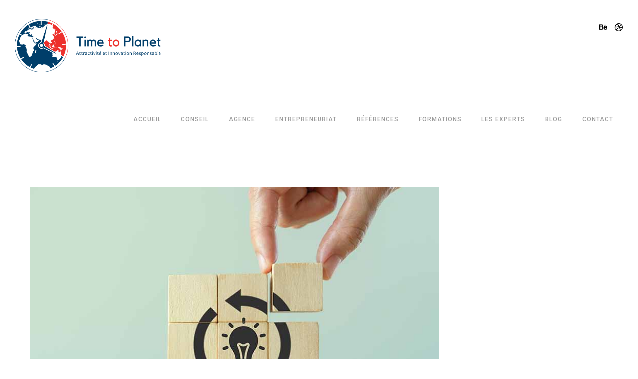

--- FILE ---
content_type: text/html; charset=UTF-8
request_url: https://timetoplanet.com/autopsie-dun-concept-innovant/
body_size: 29144
content:
<!doctype html>
<!-- paulirish.com/2008/conditional-stylesheets-vs-css-hacks-answer-neither/ -->
<!--[if lt IE 7]> <html class="no-js lt-ie9 lt-ie8 lt-ie7" lang="en"> <![endif]-->
<!--[if IE 7]>    <html class="no-js lt-ie9 lt-ie8" lang="en"> <![endif]-->
<!--[if IE 8]>    <html class="no-js lt-ie9" lang="en"> <![endif]-->
<!-- Consider adding a manifest.appcache: h5bp.com/d/Offline -->
<!--[if gt IE 8]><!--> 
<html class="no-js" lang="en-US"> <!--<![endif]-->
<head>
	<!-- Google tag (gtag.js) -->
<script async src="https://www.googletagmanager.com/gtag/js?id=G-GHJJVGLJL4"></script>
<script>
  window.dataLayer = window.dataLayer || [];
  function gtag(){dataLayer.push(arguments);}
  gtag('js', new Date());

  gtag('config', 'G-GHJJVGLJL4');
</script>
	<meta charset="utf-8">
	<meta http-equiv="X-UA-Compatible" content="IE=edge,chrome=1" >
	<meta name="viewport" content="width=device-width, initial-scale=1">
    <meta name="apple-mobile-web-app-capable" content="yes" />
	    <meta name='robots' content='index, follow, max-image-preview:large, max-snippet:-1, max-video-preview:-1' />

	<!-- This site is optimized with the Yoast SEO plugin v26.3 - https://yoast.com/wordpress/plugins/seo/ -->
	<title>Autopsie d&#039;un concept innovant - Time To Planet</title><link rel="preload" data-rocket-preload as="style" href="https://fonts.googleapis.com/css?family=Roboto%3A400%2C400italic%7CRoboto%3A500%2C400%7CPoppins%3A400%2C500%7CCardo%3A400%2C400italic%7CRaleway%3A600&#038;display=swap" /><link rel="stylesheet" href="https://fonts.googleapis.com/css?family=Roboto%3A400%2C400italic%7CRoboto%3A500%2C400%7CPoppins%3A400%2C500%7CCardo%3A400%2C400italic%7CRaleway%3A600&#038;display=swap" media="print" onload="this.media='all'" /><noscript><link rel="stylesheet" href="https://fonts.googleapis.com/css?family=Roboto%3A400%2C400italic%7CRoboto%3A500%2C400%7CPoppins%3A400%2C500%7CCardo%3A400%2C400italic%7CRaleway%3A600&#038;display=swap" /></noscript>
	<link rel="canonical" href="https://timetoplanet.com/autopsie-dun-concept-innovant/" />
	<meta property="og:locale" content="en_US" />
	<meta property="og:type" content="article" />
	<meta property="og:title" content="Autopsie d&#039;un concept innovant - Time To Planet" />
	<meta property="og:description" content="Quand on parle innovation, on parle forcément de l’émergence conceptuelle. Le concept est un ensemble logique d’idées et de fonctions. Il vient après la phase d’idéation et de méthodologies d’émergence [&hellip;]" />
	<meta property="og:url" content="https://timetoplanet.com/autopsie-dun-concept-innovant/" />
	<meta property="og:site_name" content="Time To Planet" />
	<meta property="article:published_time" content="2023-06-08T09:57:41+00:00" />
	<meta property="og:image" content="https://timetoplanet.com/wp-content/uploads/2023/06/ttp_079.jpg" />
	<meta property="og:image:width" content="800" />
	<meta property="og:image:height" content="565" />
	<meta property="og:image:type" content="image/jpeg" />
	<meta name="author" content="admin" />
	<meta name="twitter:card" content="summary_large_image" />
	<meta name="twitter:label1" content="Written by" />
	<meta name="twitter:data1" content="admin" />
	<meta name="twitter:label2" content="Est. reading time" />
	<meta name="twitter:data2" content="4 minutes" />
	<script type="application/ld+json" class="yoast-schema-graph">{"@context":"https://schema.org","@graph":[{"@type":"WebPage","@id":"https://timetoplanet.com/autopsie-dun-concept-innovant/","url":"https://timetoplanet.com/autopsie-dun-concept-innovant/","name":"Autopsie d'un concept innovant - Time To Planet","isPartOf":{"@id":"https://timetoplanet.com/#website"},"primaryImageOfPage":{"@id":"https://timetoplanet.com/autopsie-dun-concept-innovant/#primaryimage"},"image":{"@id":"https://timetoplanet.com/autopsie-dun-concept-innovant/#primaryimage"},"thumbnailUrl":"https://timetoplanet.com/wp-content/uploads/2023/06/ttp_079.jpg","datePublished":"2023-06-08T09:57:41+00:00","author":{"@id":"https://timetoplanet.com/#/schema/person/3871fbf6eae6f4913766f9d8f31d6fa3"},"breadcrumb":{"@id":"https://timetoplanet.com/autopsie-dun-concept-innovant/#breadcrumb"},"inLanguage":"en-US","potentialAction":[{"@type":"ReadAction","target":["https://timetoplanet.com/autopsie-dun-concept-innovant/"]}]},{"@type":"ImageObject","inLanguage":"en-US","@id":"https://timetoplanet.com/autopsie-dun-concept-innovant/#primaryimage","url":"https://timetoplanet.com/wp-content/uploads/2023/06/ttp_079.jpg","contentUrl":"https://timetoplanet.com/wp-content/uploads/2023/06/ttp_079.jpg","width":800,"height":565,"caption":"concept innovant"},{"@type":"BreadcrumbList","@id":"https://timetoplanet.com/autopsie-dun-concept-innovant/#breadcrumb","itemListElement":[{"@type":"ListItem","position":1,"name":"Home","item":"https://timetoplanet.com/"},{"@type":"ListItem","position":2,"name":"Autopsie d&#8217;un concept innovant"}]},{"@type":"WebSite","@id":"https://timetoplanet.com/#website","url":"https://timetoplanet.com/","name":"Time To Planet","description":"","potentialAction":[{"@type":"SearchAction","target":{"@type":"EntryPoint","urlTemplate":"https://timetoplanet.com/?s={search_term_string}"},"query-input":{"@type":"PropertyValueSpecification","valueRequired":true,"valueName":"search_term_string"}}],"inLanguage":"en-US"},{"@type":"Person","@id":"https://timetoplanet.com/#/schema/person/3871fbf6eae6f4913766f9d8f31d6fa3","name":"admin","image":{"@type":"ImageObject","inLanguage":"en-US","@id":"https://timetoplanet.com/#/schema/person/image/","url":"https://secure.gravatar.com/avatar/2d6f0be9efa84950fd6cccb1ec90556d5247375b4525187dfd4cd246c6c3a6f7?s=96&d=mm&r=g","contentUrl":"https://secure.gravatar.com/avatar/2d6f0be9efa84950fd6cccb1ec90556d5247375b4525187dfd4cd246c6c3a6f7?s=96&d=mm&r=g","caption":"admin"},"sameAs":["https://ttp.consulting-digital.fr"],"url":"https://timetoplanet.com/author/info_19o34lib/"}]}</script>
	<!-- / Yoast SEO plugin. -->


<link rel='dns-prefetch' href='//fonts.googleapis.com' />
<link href='https://fonts.gstatic.com' crossorigin rel='preconnect' />
<link rel="alternate" type="application/rss+xml" title="Time To Planet &raquo; Feed" href="https://timetoplanet.com/feed/" />
<link rel="alternate" type="application/rss+xml" title="Time To Planet &raquo; Comments Feed" href="https://timetoplanet.com/comments/feed/" />
<link rel="alternate" title="oEmbed (JSON)" type="application/json+oembed" href="https://timetoplanet.com/wp-json/oembed/1.0/embed?url=https%3A%2F%2Ftimetoplanet.com%2Fautopsie-dun-concept-innovant%2F" />
<link rel="alternate" title="oEmbed (XML)" type="text/xml+oembed" href="https://timetoplanet.com/wp-json/oembed/1.0/embed?url=https%3A%2F%2Ftimetoplanet.com%2Fautopsie-dun-concept-innovant%2F&#038;format=xml" />
<style id='wp-img-auto-sizes-contain-inline-css' type='text/css'>
img:is([sizes=auto i],[sizes^="auto," i]){contain-intrinsic-size:3000px 1500px}
/*# sourceURL=wp-img-auto-sizes-contain-inline-css */
</style>
<style id='wp-emoji-styles-inline-css' type='text/css'>

	img.wp-smiley, img.emoji {
		display: inline !important;
		border: none !important;
		box-shadow: none !important;
		height: 1em !important;
		width: 1em !important;
		margin: 0 0.07em !important;
		vertical-align: -0.1em !important;
		background: none !important;
		padding: 0 !important;
	}
/*# sourceURL=wp-emoji-styles-inline-css */
</style>
<style id='wp-block-library-inline-css' type='text/css'>
:root{--wp-block-synced-color:#7a00df;--wp-block-synced-color--rgb:122,0,223;--wp-bound-block-color:var(--wp-block-synced-color);--wp-editor-canvas-background:#ddd;--wp-admin-theme-color:#007cba;--wp-admin-theme-color--rgb:0,124,186;--wp-admin-theme-color-darker-10:#006ba1;--wp-admin-theme-color-darker-10--rgb:0,107,160.5;--wp-admin-theme-color-darker-20:#005a87;--wp-admin-theme-color-darker-20--rgb:0,90,135;--wp-admin-border-width-focus:2px}@media (min-resolution:192dpi){:root{--wp-admin-border-width-focus:1.5px}}.wp-element-button{cursor:pointer}:root .has-very-light-gray-background-color{background-color:#eee}:root .has-very-dark-gray-background-color{background-color:#313131}:root .has-very-light-gray-color{color:#eee}:root .has-very-dark-gray-color{color:#313131}:root .has-vivid-green-cyan-to-vivid-cyan-blue-gradient-background{background:linear-gradient(135deg,#00d084,#0693e3)}:root .has-purple-crush-gradient-background{background:linear-gradient(135deg,#34e2e4,#4721fb 50%,#ab1dfe)}:root .has-hazy-dawn-gradient-background{background:linear-gradient(135deg,#faaca8,#dad0ec)}:root .has-subdued-olive-gradient-background{background:linear-gradient(135deg,#fafae1,#67a671)}:root .has-atomic-cream-gradient-background{background:linear-gradient(135deg,#fdd79a,#004a59)}:root .has-nightshade-gradient-background{background:linear-gradient(135deg,#330968,#31cdcf)}:root .has-midnight-gradient-background{background:linear-gradient(135deg,#020381,#2874fc)}:root{--wp--preset--font-size--normal:16px;--wp--preset--font-size--huge:42px}.has-regular-font-size{font-size:1em}.has-larger-font-size{font-size:2.625em}.has-normal-font-size{font-size:var(--wp--preset--font-size--normal)}.has-huge-font-size{font-size:var(--wp--preset--font-size--huge)}.has-text-align-center{text-align:center}.has-text-align-left{text-align:left}.has-text-align-right{text-align:right}.has-fit-text{white-space:nowrap!important}#end-resizable-editor-section{display:none}.aligncenter{clear:both}.items-justified-left{justify-content:flex-start}.items-justified-center{justify-content:center}.items-justified-right{justify-content:flex-end}.items-justified-space-between{justify-content:space-between}.screen-reader-text{border:0;clip-path:inset(50%);height:1px;margin:-1px;overflow:hidden;padding:0;position:absolute;width:1px;word-wrap:normal!important}.screen-reader-text:focus{background-color:#ddd;clip-path:none;color:#444;display:block;font-size:1em;height:auto;left:5px;line-height:normal;padding:15px 23px 14px;text-decoration:none;top:5px;width:auto;z-index:100000}html :where(.has-border-color){border-style:solid}html :where([style*=border-top-color]){border-top-style:solid}html :where([style*=border-right-color]){border-right-style:solid}html :where([style*=border-bottom-color]){border-bottom-style:solid}html :where([style*=border-left-color]){border-left-style:solid}html :where([style*=border-width]){border-style:solid}html :where([style*=border-top-width]){border-top-style:solid}html :where([style*=border-right-width]){border-right-style:solid}html :where([style*=border-bottom-width]){border-bottom-style:solid}html :where([style*=border-left-width]){border-left-style:solid}html :where(img[class*=wp-image-]){height:auto;max-width:100%}:where(figure){margin:0 0 1em}html :where(.is-position-sticky){--wp-admin--admin-bar--position-offset:var(--wp-admin--admin-bar--height,0px)}@media screen and (max-width:600px){html :where(.is-position-sticky){--wp-admin--admin-bar--position-offset:0px}}

/*# sourceURL=wp-block-library-inline-css */
</style><style id='global-styles-inline-css' type='text/css'>
:root{--wp--preset--aspect-ratio--square: 1;--wp--preset--aspect-ratio--4-3: 4/3;--wp--preset--aspect-ratio--3-4: 3/4;--wp--preset--aspect-ratio--3-2: 3/2;--wp--preset--aspect-ratio--2-3: 2/3;--wp--preset--aspect-ratio--16-9: 16/9;--wp--preset--aspect-ratio--9-16: 9/16;--wp--preset--color--black: #000000;--wp--preset--color--cyan-bluish-gray: #abb8c3;--wp--preset--color--white: #ffffff;--wp--preset--color--pale-pink: #f78da7;--wp--preset--color--vivid-red: #cf2e2e;--wp--preset--color--luminous-vivid-orange: #ff6900;--wp--preset--color--luminous-vivid-amber: #fcb900;--wp--preset--color--light-green-cyan: #7bdcb5;--wp--preset--color--vivid-green-cyan: #00d084;--wp--preset--color--pale-cyan-blue: #8ed1fc;--wp--preset--color--vivid-cyan-blue: #0693e3;--wp--preset--color--vivid-purple: #9b51e0;--wp--preset--gradient--vivid-cyan-blue-to-vivid-purple: linear-gradient(135deg,rgb(6,147,227) 0%,rgb(155,81,224) 100%);--wp--preset--gradient--light-green-cyan-to-vivid-green-cyan: linear-gradient(135deg,rgb(122,220,180) 0%,rgb(0,208,130) 100%);--wp--preset--gradient--luminous-vivid-amber-to-luminous-vivid-orange: linear-gradient(135deg,rgb(252,185,0) 0%,rgb(255,105,0) 100%);--wp--preset--gradient--luminous-vivid-orange-to-vivid-red: linear-gradient(135deg,rgb(255,105,0) 0%,rgb(207,46,46) 100%);--wp--preset--gradient--very-light-gray-to-cyan-bluish-gray: linear-gradient(135deg,rgb(238,238,238) 0%,rgb(169,184,195) 100%);--wp--preset--gradient--cool-to-warm-spectrum: linear-gradient(135deg,rgb(74,234,220) 0%,rgb(151,120,209) 20%,rgb(207,42,186) 40%,rgb(238,44,130) 60%,rgb(251,105,98) 80%,rgb(254,248,76) 100%);--wp--preset--gradient--blush-light-purple: linear-gradient(135deg,rgb(255,206,236) 0%,rgb(152,150,240) 100%);--wp--preset--gradient--blush-bordeaux: linear-gradient(135deg,rgb(254,205,165) 0%,rgb(254,45,45) 50%,rgb(107,0,62) 100%);--wp--preset--gradient--luminous-dusk: linear-gradient(135deg,rgb(255,203,112) 0%,rgb(199,81,192) 50%,rgb(65,88,208) 100%);--wp--preset--gradient--pale-ocean: linear-gradient(135deg,rgb(255,245,203) 0%,rgb(182,227,212) 50%,rgb(51,167,181) 100%);--wp--preset--gradient--electric-grass: linear-gradient(135deg,rgb(202,248,128) 0%,rgb(113,206,126) 100%);--wp--preset--gradient--midnight: linear-gradient(135deg,rgb(2,3,129) 0%,rgb(40,116,252) 100%);--wp--preset--font-size--small: 13px;--wp--preset--font-size--medium: 20px;--wp--preset--font-size--large: 36px;--wp--preset--font-size--x-large: 42px;--wp--preset--spacing--20: 0.44rem;--wp--preset--spacing--30: 0.67rem;--wp--preset--spacing--40: 1rem;--wp--preset--spacing--50: 1.5rem;--wp--preset--spacing--60: 2.25rem;--wp--preset--spacing--70: 3.38rem;--wp--preset--spacing--80: 5.06rem;--wp--preset--shadow--natural: 6px 6px 9px rgba(0, 0, 0, 0.2);--wp--preset--shadow--deep: 12px 12px 50px rgba(0, 0, 0, 0.4);--wp--preset--shadow--sharp: 6px 6px 0px rgba(0, 0, 0, 0.2);--wp--preset--shadow--outlined: 6px 6px 0px -3px rgb(255, 255, 255), 6px 6px rgb(0, 0, 0);--wp--preset--shadow--crisp: 6px 6px 0px rgb(0, 0, 0);}:where(.is-layout-flex){gap: 0.5em;}:where(.is-layout-grid){gap: 0.5em;}body .is-layout-flex{display: flex;}.is-layout-flex{flex-wrap: wrap;align-items: center;}.is-layout-flex > :is(*, div){margin: 0;}body .is-layout-grid{display: grid;}.is-layout-grid > :is(*, div){margin: 0;}:where(.wp-block-columns.is-layout-flex){gap: 2em;}:where(.wp-block-columns.is-layout-grid){gap: 2em;}:where(.wp-block-post-template.is-layout-flex){gap: 1.25em;}:where(.wp-block-post-template.is-layout-grid){gap: 1.25em;}.has-black-color{color: var(--wp--preset--color--black) !important;}.has-cyan-bluish-gray-color{color: var(--wp--preset--color--cyan-bluish-gray) !important;}.has-white-color{color: var(--wp--preset--color--white) !important;}.has-pale-pink-color{color: var(--wp--preset--color--pale-pink) !important;}.has-vivid-red-color{color: var(--wp--preset--color--vivid-red) !important;}.has-luminous-vivid-orange-color{color: var(--wp--preset--color--luminous-vivid-orange) !important;}.has-luminous-vivid-amber-color{color: var(--wp--preset--color--luminous-vivid-amber) !important;}.has-light-green-cyan-color{color: var(--wp--preset--color--light-green-cyan) !important;}.has-vivid-green-cyan-color{color: var(--wp--preset--color--vivid-green-cyan) !important;}.has-pale-cyan-blue-color{color: var(--wp--preset--color--pale-cyan-blue) !important;}.has-vivid-cyan-blue-color{color: var(--wp--preset--color--vivid-cyan-blue) !important;}.has-vivid-purple-color{color: var(--wp--preset--color--vivid-purple) !important;}.has-black-background-color{background-color: var(--wp--preset--color--black) !important;}.has-cyan-bluish-gray-background-color{background-color: var(--wp--preset--color--cyan-bluish-gray) !important;}.has-white-background-color{background-color: var(--wp--preset--color--white) !important;}.has-pale-pink-background-color{background-color: var(--wp--preset--color--pale-pink) !important;}.has-vivid-red-background-color{background-color: var(--wp--preset--color--vivid-red) !important;}.has-luminous-vivid-orange-background-color{background-color: var(--wp--preset--color--luminous-vivid-orange) !important;}.has-luminous-vivid-amber-background-color{background-color: var(--wp--preset--color--luminous-vivid-amber) !important;}.has-light-green-cyan-background-color{background-color: var(--wp--preset--color--light-green-cyan) !important;}.has-vivid-green-cyan-background-color{background-color: var(--wp--preset--color--vivid-green-cyan) !important;}.has-pale-cyan-blue-background-color{background-color: var(--wp--preset--color--pale-cyan-blue) !important;}.has-vivid-cyan-blue-background-color{background-color: var(--wp--preset--color--vivid-cyan-blue) !important;}.has-vivid-purple-background-color{background-color: var(--wp--preset--color--vivid-purple) !important;}.has-black-border-color{border-color: var(--wp--preset--color--black) !important;}.has-cyan-bluish-gray-border-color{border-color: var(--wp--preset--color--cyan-bluish-gray) !important;}.has-white-border-color{border-color: var(--wp--preset--color--white) !important;}.has-pale-pink-border-color{border-color: var(--wp--preset--color--pale-pink) !important;}.has-vivid-red-border-color{border-color: var(--wp--preset--color--vivid-red) !important;}.has-luminous-vivid-orange-border-color{border-color: var(--wp--preset--color--luminous-vivid-orange) !important;}.has-luminous-vivid-amber-border-color{border-color: var(--wp--preset--color--luminous-vivid-amber) !important;}.has-light-green-cyan-border-color{border-color: var(--wp--preset--color--light-green-cyan) !important;}.has-vivid-green-cyan-border-color{border-color: var(--wp--preset--color--vivid-green-cyan) !important;}.has-pale-cyan-blue-border-color{border-color: var(--wp--preset--color--pale-cyan-blue) !important;}.has-vivid-cyan-blue-border-color{border-color: var(--wp--preset--color--vivid-cyan-blue) !important;}.has-vivid-purple-border-color{border-color: var(--wp--preset--color--vivid-purple) !important;}.has-vivid-cyan-blue-to-vivid-purple-gradient-background{background: var(--wp--preset--gradient--vivid-cyan-blue-to-vivid-purple) !important;}.has-light-green-cyan-to-vivid-green-cyan-gradient-background{background: var(--wp--preset--gradient--light-green-cyan-to-vivid-green-cyan) !important;}.has-luminous-vivid-amber-to-luminous-vivid-orange-gradient-background{background: var(--wp--preset--gradient--luminous-vivid-amber-to-luminous-vivid-orange) !important;}.has-luminous-vivid-orange-to-vivid-red-gradient-background{background: var(--wp--preset--gradient--luminous-vivid-orange-to-vivid-red) !important;}.has-very-light-gray-to-cyan-bluish-gray-gradient-background{background: var(--wp--preset--gradient--very-light-gray-to-cyan-bluish-gray) !important;}.has-cool-to-warm-spectrum-gradient-background{background: var(--wp--preset--gradient--cool-to-warm-spectrum) !important;}.has-blush-light-purple-gradient-background{background: var(--wp--preset--gradient--blush-light-purple) !important;}.has-blush-bordeaux-gradient-background{background: var(--wp--preset--gradient--blush-bordeaux) !important;}.has-luminous-dusk-gradient-background{background: var(--wp--preset--gradient--luminous-dusk) !important;}.has-pale-ocean-gradient-background{background: var(--wp--preset--gradient--pale-ocean) !important;}.has-electric-grass-gradient-background{background: var(--wp--preset--gradient--electric-grass) !important;}.has-midnight-gradient-background{background: var(--wp--preset--gradient--midnight) !important;}.has-small-font-size{font-size: var(--wp--preset--font-size--small) !important;}.has-medium-font-size{font-size: var(--wp--preset--font-size--medium) !important;}.has-large-font-size{font-size: var(--wp--preset--font-size--large) !important;}.has-x-large-font-size{font-size: var(--wp--preset--font-size--x-large) !important;}
/*# sourceURL=global-styles-inline-css */
</style>

<style id='classic-theme-styles-inline-css' type='text/css'>
/*! This file is auto-generated */
.wp-block-button__link{color:#fff;background-color:#32373c;border-radius:9999px;box-shadow:none;text-decoration:none;padding:calc(.667em + 2px) calc(1.333em + 2px);font-size:1.125em}.wp-block-file__button{background:#32373c;color:#fff;text-decoration:none}
/*# sourceURL=/wp-includes/css/classic-themes.min.css */
</style>
<link data-minify="1" rel='stylesheet' id='gdprmagnificpopup-css' href='https://timetoplanet.com/wp-content/cache/min/1/wp-content/plugins/be-gdpr/public/css/magnific-popup.css?ver=1732876346' type='text/css' media='all' />
<link data-minify="1" rel='stylesheet' id='be-gdpr-css' href='https://timetoplanet.com/wp-content/cache/min/1/wp-content/plugins/be-gdpr/public/css/be-gdpr-public.css?ver=1732876346' type='text/css' media='all' />
<link rel='stylesheet' id='oshine-modules-css' href='https://timetoplanet.com/wp-content/plugins/oshine-modules/public/css/oshine-modules.min.css?ver=3.2' type='text/css' media='all' />
<link rel='stylesheet' id='typehub-css' href='https://timetoplanet.com/wp-content/plugins/tatsu/includes/typehub/public/css/typehub-public.css?ver=2.0.6' type='text/css' media='all' />

<link rel='stylesheet' id='tatsu-main-css' href='https://timetoplanet.com/wp-content/plugins/tatsu/public/css/tatsu.min.css?ver=3.5.2' type='text/css' media='all' />
<link data-minify="1" rel='stylesheet' id='oshine_icons-css' href='https://timetoplanet.com/wp-content/cache/min/1/wp-content/themes/oshin/fonts/icomoon/style.min.css?ver=1732876346' type='text/css' media='all' />
<link data-minify="1" rel='stylesheet' id='font_awesome-css' href='https://timetoplanet.com/wp-content/cache/min/1/wp-content/plugins/tatsu/includes/icons/font_awesome/font-awesome.css?ver=1732876346' type='text/css' media='all' />
<link data-minify="1" rel='stylesheet' id='font_awesome_brands-css' href='https://timetoplanet.com/wp-content/cache/min/1/wp-content/plugins/tatsu/includes/icons/font_awesome/brands.css?ver=1732876346' type='text/css' media='all' />
<link data-minify="1" rel='stylesheet' id='tatsu_icons-css' href='https://timetoplanet.com/wp-content/cache/min/1/wp-content/plugins/tatsu/includes/icons/tatsu_icons/tatsu-icons.css?ver=1732876346' type='text/css' media='all' />
<link data-minify="1" rel='stylesheet' id='be-themes-bb-press-css-css' href='https://timetoplanet.com/wp-content/cache/min/1/wp-content/themes/oshin/bb-press/bb-press.css?ver=1732876346' type='text/css' media='all' />
<link rel='stylesheet' id='be-style-main-css-css' href='https://timetoplanet.com/wp-content/themes/oshin/css/main.min.css?ver=7.0.5' type='text/css' media='all' />
<link rel='stylesheet' id='be-style-top-header-css' href='https://timetoplanet.com/wp-content/themes/oshin/css/headers/top-header.min.css?ver=7.0.5' type='text/css' media='all' />
<link rel='stylesheet' id='be-style-responsive-header-css' href='https://timetoplanet.com/wp-content/themes/oshin/css/headers/responsive-header.min.css?ver=7.0.5' type='text/css' media='all' />
<link rel='stylesheet' id='be-style-multilevel-menu-css' href='https://timetoplanet.com/wp-content/themes/oshin/css/headers/multilevel-menu.min.css?ver=7.0.5' type='text/css' media='all' />
<link rel='stylesheet' id='be-themes-layout-css' href='https://timetoplanet.com/wp-content/themes/oshin/css/layout.min.css?ver=7.0.5' type='text/css' media='all' />
<link rel='stylesheet' id='vendor-css' href='https://timetoplanet.com/wp-content/themes/oshin/css/vendor/vendor.min.css?ver=7.0.5' type='text/css' media='all' />
<link data-minify="1" rel='stylesheet' id='be-custom-fonts-css' href='https://timetoplanet.com/wp-content/cache/min/1/wp-content/themes/oshin/fonts/fonts.min.css?ver=1732876346' type='text/css' media='all' />
<link rel='stylesheet' id='be-style-css-css' href='https://timetoplanet.com/wp-content/themes/oshin/style.css?ver=7.0.5' type='text/css' media='all' />
<link data-minify="1" rel='stylesheet' id='ms-main-css' href='https://timetoplanet.com/wp-content/cache/min/1/wp-content/plugins/masterslider/public/assets/css/masterslider.main.css?ver=1732876346' type='text/css' media='all' />
<link rel='stylesheet' id='ms-custom-css' href='https://timetoplanet.com/wp-content/uploads/masterslider/custom.css?ver=1.1' type='text/css' media='all' />
<link rel='stylesheet' id='wp-block-paragraph-css' href='https://timetoplanet.com/wp-includes/blocks/paragraph/style.min.css?ver=6.9' type='text/css' media='all' />
<script type="text/javascript" src="https://timetoplanet.com/wp-includes/js/jquery/jquery.min.js?ver=3.7.1" id="jquery-core-js"></script>
<script type="text/javascript" src="https://timetoplanet.com/wp-includes/js/jquery/jquery-migrate.min.js?ver=3.4.1" id="jquery-migrate-js"></script>
<script type="text/javascript" id="be-gdpr-js-extra">
/* <![CDATA[ */
var beGdprConcerns = {"youtube":{"label":"Youtube","description":"Consent to display content from YouTube.","required":false},"vimeo":{"label":"Vimeo","description":"Consent to display content from Vimeo.","required":false},"gmaps":{"label":"Google Maps","description":"Consent to display content from Google Maps.","required":false}};
//# sourceURL=be-gdpr-js-extra
/* ]]> */
</script>
<script data-minify="1" type="text/javascript" src="https://timetoplanet.com/wp-content/cache/min/1/wp-content/plugins/be-gdpr/public/js/be-gdpr-public.js?ver=1732876346" id="be-gdpr-js"></script>
<script type="text/javascript" src="https://timetoplanet.com/wp-content/plugins/tatsu/includes/typehub/public/js/webfont.min.js?ver=6.9" id="webfontloader-js"></script>
<script type="text/javascript" src="https://timetoplanet.com/wp-content/themes/oshin/js/vendor/modernizr.min.js?ver=6.9" id="modernizr-js"></script>
<link rel="https://api.w.org/" href="https://timetoplanet.com/wp-json/" /><link rel="alternate" title="JSON" type="application/json" href="https://timetoplanet.com/wp-json/wp/v2/posts/4127" /><link rel="EditURI" type="application/rsd+xml" title="RSD" href="https://timetoplanet.com/xmlrpc.php?rsd" />
<meta name="generator" content="WordPress 6.9" />
<link rel='shortlink' href='https://timetoplanet.com/?p=4127' />
<script>var ms_grabbing_curosr='https://timetoplanet.com/wp-content/plugins/masterslider/public/assets/css/common/grabbing.cur',ms_grab_curosr='https://timetoplanet.com/wp-content/plugins/masterslider/public/assets/css/common/grab.cur';</script>
<meta name="generator" content="MasterSlider 3.6.1 - Responsive Touch Image Slider" />
<style id = "be-dynamic-css" type="text/css"> 
body {
    background-color: rgb(255,255,255);background-color: rgba(255,255,255,1);}
.layout-box #header-inner-wrap, 
#header-inner-wrap, #header-inner-wrap.style3 #header-bottom-bar,
body.header-transparent #header #header-inner-wrap.no-transparent,
.left-header .sb-slidebar.sb-left,
.left-header .sb-slidebar.sb-left #slidebar-menu a::before 
{
    background-color: rgb(255,255,255);background-color: rgba(255,255,255,1);}
#mobile-menu, 
#mobile-menu ul {
    background-color: rgb(252,252,252);background-color: rgba(252,252,252,1);}

  #mobile-menu li{
    border-bottom-color: #efefef ;
  }


body.header-transparent #header-inner-wrap{
  background: transparent;
}
.be-gdpr-modal-item input:checked + .slider{
  background-color: rgba(249,83,83,1);
}
.be-gdpr-modal-iteminput:focus + .slider {
  box-shadow: 0 0 1px  rgba(249,83,83,1);
}
.be-gdpr-modal-item .slider:before {
  background-color:#ffffff;
}
.be-gdpr-cookie-notice-bar .be-gdpr-cookie-notice-button{
  background: rgba(249,83,83,1);
  color: #ffffff;
}

#header .header-border{
 border-bottom: 0px none ;
}
#header-top-bar{
    background-color: rgb(50,50,50);background-color: rgba(50,50,50,0.85);    border-bottom: 0px none #323232;
    color: #ffffff;
}
#header-top-bar #topbar-menu li a{
    color: #ffffff;
}
#header-bottom-bar{
    background-color: rgb(255,255,255);background-color: rgba(255,255,255,1);    border-top: 0px none #323232;
    border-bottom: 0px none #323232;
}

/*Adjusted the timings for the new effects*/
body.header-transparent #header #header-inner-wrap {
	-webkit-transition: background .25s ease, box-shadow .25s ease, opacity 700ms cubic-bezier(0.645, 0.045, 0.355, 1), transform 700ms cubic-bezier(0.645, 0.045, 0.355, 1);
	-moz-transition: background .25s ease, box-shadow .25s ease, opacity 700ms cubic-bezier(0.645, 0.045, 0.355, 1), transform 700ms cubic-bezier(0.645, 0.045, 0.355, 1);
	-o-transition: background .25s ease, box-shadow .25s ease, opacity 700ms cubic-bezier(0.645, 0.045, 0.355, 1), transform 700ms cubic-bezier(0.645, 0.045, 0.355, 1);
	transition: background .25s ease, box-shadow .25s ease, opacity 700ms cubic-bezier(0.645, 0.045, 0.355, 1), transform 700ms cubic-bezier(0.645, 0.045, 0.355, 1);
}

body.header-transparent.semi #header .semi-transparent{
  background-color: rgb(0,0,0);background-color: rgba(0,0,0,0.4);  !important ;
}
body.header-transparent.semi #content {
    padding-top: 100px;
}

#content,
#blog-content {
    background-color: rgb(255,255,255);background-color: rgba(255,255,255,1);}
#bottom-widgets {
    background-color: rgb(242,243,248);background-color: rgba(242,243,248,1);}
#footer {
  background-color: rgb(235,235,235);background-color: rgba(235,235,235,1);}
#footer .footer-border{
  border-bottom: 0px none ;
}
.page-title-module-custom {
	background-color: rgb(242,243,248);background-color: rgba(242,243,248,1);}
#portfolio-title-nav-wrap{
  background-color : #ededed;
}
#navigation .sub-menu,
#navigation .children,
#navigation-left-side .sub-menu,
#navigation-left-side .children,
#navigation-right-side .sub-menu,
#navigation-right-side .children {
  background-color: rgb(237,236,236);background-color: rgba(237,236,236,1);}
.sb-slidebar.sb-right {
  background-color: rgb(35,253,158);background-color: rgba(35,253,158,1);}
.left-header .left-strip-wrapper,
.left-header #left-header-mobile {
  background-color : #ffffff ;
}
.layout-box-top,
.layout-box-bottom,
.layout-box-right,
.layout-box-left,
.layout-border-header-top #header-inner-wrap,
.layout-border-header-top.layout-box #header-inner-wrap, 
body.header-transparent .layout-border-header-top #header #header-inner-wrap.no-transparent {
  background-color: rgb(211,211,211);background-color: rgba(211,211,211,1);}

.left-header.left-sliding.left-overlay-menu .sb-slidebar{
  background-color: rgb(8,8,8);background-color: rgba(8,8,8,0.90);  
}
.top-header.top-overlay-menu .sb-slidebar{
  background-color: rgb(35,253,158);background-color: rgba(35,253,158,1);}
.search-box-wrapper{
  background-color: rgb(255,255,255);background-color: rgba(255,255,255,0.85);}
.search-box-wrapper.style1-header-search-widget input[type="text"]{
  background-color: transparent !important;
  color: #000000;
  border: 1px solid  #000000;
}
.search-box-wrapper.style2-header-search-widget input[type="text"]{
  background-color: transparent !important;
  color: #000000;
  border: none !important;
  box-shadow: none !important;
}
.search-box-wrapper .searchform .search-icon{
  color: #000000;
}
#header-top-bar-right .search-box-wrapper.style1-header-search-widget input[type="text"]{
  border: none; 
}


.post-title ,
.post-date-wrap {
  margin-bottom: 12px;
}

/* ======================
    Dynamic Border Styling
   ====================== */


.layout-box-top,
.layout-box-bottom {
  height: 30px;
}

.layout-box-right,
.layout-box-left {
  width: 30px;
}

#main.layout-border,
#main.layout-border.layout-border-header-top{
  padding: 30px;
}
.left-header #main.layout-border {
    padding-left: 0px;
}
#main.layout-border.layout-border-header-top {
  padding-top: 0px;
}
.be-themes-layout-layout-border #logo-sidebar,
.be-themes-layout-layout-border-header-top #logo-sidebar{
  margin-top: 70px;
}

/*Left Static Menu*/
.left-header.left-static.be-themes-layout-layout-border #main-wrapper{
  margin-left: 310px;
}
.left-header.left-static.be-themes-layout-layout-border .sb-slidebar.sb-left {
  left: 30px;
}

/*Right Slidebar*/

body.be-themes-layout-layout-border-header-top .sb-slidebar.sb-right,
body.be-themes-layout-layout-border .sb-slidebar.sb-right {
  right: -250px; 
}
.be-themes-layout-layout-border-header-top .sb-slidebar.sb-right.opened,
.be-themes-layout-layout-border .sb-slidebar.sb-right.opened {
  right: 30px;
}

/* Top-overlay menu on opening, header moves sideways bug. Fixed on the next line code */
/*body.be-themes-layout-layout-border-header-top.top-header.slider-bar-opened #main #header #header-inner-wrap.no-transparent.top-animate,
body.be-themes-layout-layout-border.top-header.slider-bar-opened #main #header #header-inner-wrap.no-transparent.top-animate {
  right: 310px;
}*/

body.be-themes-layout-layout-border-header-top.top-header:not(.top-overlay-menu).slider-bar-opened #main #header #header-inner-wrap.no-transparent.top-animate,
body.be-themes-layout-layout-border.top-header:not(.top-overlay-menu).slider-bar-opened #main #header #header-inner-wrap.no-transparent.top-animate {
  right: 310px;
}

/* Now not needed mostly, as the hero section image is coming properly */


/*Single Page Version*/
body.be-themes-layout-layout-border-header-top.single-page-version .single-page-nav-wrap,
body.be-themes-layout-layout-border.single-page-version .single-page-nav-wrap {
  right: 50px;
}

/*Split Screen Page Template*/
.top-header .layout-border #content.page-split-screen-left {
  margin-left: calc(50% + 15px);
} 
.top-header.page-template-page-splitscreen-left .layout-border .header-hero-section {
  width: calc(50% - 15px);
} 

.top-header .layout-border #content.page-split-screen-right {
  width: calc(50% - 15px);
} 
.top-header.page-template-page-splitscreen-right .layout-border .header-hero-section {
  left: calc(50% - 15px);
} 
  
 
@media only screen and (max-width: 960px) {
  body.be-themes-layout-layout-border-header-top.single-page-version .single-page-nav-wrap,
  body.be-themes-layout-layout-border.single-page-version .single-page-nav-wrap {
    right: 35px;
  }
  body.be-themes-layout-layout-border-header-top .sb-slidebar.sb-right, 
  body.be-themes-layout-layout-border .sb-slidebar.sb-right {
    right: -280px;
  }
  #main.layout-border,
  #main.layout-border.layout-border-header-top {
    padding: 0px !important;
  }
  .top-header .layout-border #content.page-split-screen-left,
  .top-header .layout-border #content.page-split-screen-right {
      margin-left: 0px;
      width:100%;
  }
  .top-header.page-template-page-splitscreen-right .layout-border .header-hero-section,
  .top-header.page-template-page-splitscreen-left .layout-border .header-hero-section {
      width:100%;
  }
}




.filters.single_border .filter_item{
    border-color: rgba(249,83,83,1);
}
.filters.rounded .current_choice{
    border-radius: 50px;
    background-color: rgba(249,83,83,1);
    color: #ffffff;
}
.filters.single_border .current_choice,
.filters.border .current_choice{
    color: rgba(249,83,83,1);
}

.exclusive-mobile-bg .menu-controls{
  background-color: background-color: rgb(255,255,255);background-color: rgba(255,255,255,0.56);;
}
    #header .be-mobile-menu-icon span {
        background-color : #dd3333;
    } 
    #header-controls-right,
    #header-controls-left,
    .overlay-menu-close,
    .be-overlay-menu-close {
      color : #dd3333;
    }

#header .exclusive-mobile-bg .be-mobile-menu-icon,
#header .exclusive-mobile-bg .be-mobile-menu-icon span,
#header-inner-wrap.background--light.transparent.exclusive-mobile-bg .be-mobile-menu-icon,
#header-inner-wrap.background--light.transparent.exclusive-mobile-bg .be-mobile-menu-icon span,
#header-inner-wrap.background--dark.transparent.exclusive-mobile-bg .be-mobile-menu-icon,
#header-inner-wrap.background--dark.transparent.exclusive-mobile-bg .be-mobile-menu-icon span {
  background-color: #dd3333}
.be-mobile-menu-icon{
  width: 30px;
  height: 2px;
}
.be-mobile-menu-icon .hamburger-line-1{
  top: -8px;
}
.be-mobile-menu-icon .hamburger-line-3{
  top: 8px;
}

.thumb-title-wrap {
  color: #ffffff;
}


#bottom-widgets .widget ul li a, #bottom-widgets a {
	color: inherit;
}

#bottom-widgets .tagcloud a:hover {
  color: #ffffff;
}


a, a:visited, a:hover,
#bottom-widgets .widget ul li a:hover, 
#bottom-widgets a:hover{
  color: rgba(249,83,83,1);
}

#header-top-menu a:hover,
#navigation .current_page_item a,
#navigation .current_page_item a:hover,
#navigation a:hover,
#navigation-left-side .current_page_item a,
#navigation-left-side .current_page_item a:hover,
#navigation-left-side a:hover,
#navigation-right-side .current_page_item a,
#navigation-right-side .current_page_item a:hover,
#navigation-right-side a:hover,
#menu li.current-menu-ancestor > a,
#navigation-left-side .current-menu-item > a,
#navigation-right-side .current-menu-item > a,
#navigation .current-menu-item > a,
#navigation .sub-menu .current-menu-item > a,
#navigation .sub-menu a:hover,
#navigation .children .current-menu-item > a,
#navigation .children a:hover,
#slidebar-menu .current-menu-item > a,
.special-header-menu a:hover + .mobile-sub-menu-controller i,
.special-header-menu #slidebar-menu a:hover,
.special-header-menu .sub-menu a:hover,
.single-page-version #navigation a:hover,
.single-page-version #navigation-left-side a:hover,
.single-page-version #navigation-right-side a:hover,
.single-page-version #navigation .current-section.current_page_item a,
.single-page-version #navigation-left-side .current-section.current_page_item a,
.single-page-version #navigation-right-side .current-section.current_page_item a,
.single-page-version #slidebar-menu .current-section.current_page_item a,
.single-page-version #navigation .current_page_item a:hover,
.single-page-version #navigation-left-side .current_page_item a:hover,
.single-page-version #navigation-right-side .current_page_item a:hover,
.single-page-version #slidebar-menu .current_page_item a:hover,
.be-sticky-sections #navigation a:hover,
.be-sticky-sections #navigation-left-side a:hover,
.be-sticky-sections #navigation-right-side a:hover,
.be-sticky-sections #navigation .current-section.current_page_item a,
.be-sticky-sections #navigation-left-side .current-section.current_page_item a,
.be-sticky-sections #navigation-right-side .current-section.current_page_item a,
.be-sticky-sections #navigation .current_page_item a:hover,
.be-sticky-sections #navigation-left-side .current_page_item a:hover,
.be-sticky-sections #navigation-right-side .current_page_item a:hover,
#navigation .current-menu-ancestor > a,
#navigation-left-side .current-menu-ancestor > a,
#navigation-right-side .current-menu-ancestor > a,
#slidebar-menu .current-menu-ancestor > a,
.special-header-menu .current-menu-item > a,
.sb-left #slidebar-menu a:hover {
	color: rgba(249,83,83,1);
}

#navigation .current_page_item ul li a,
#navigation-left-side .current_page_item ul li a,
#navigation-right-side .current_page_item ul li a,
.single-page-version #navigation .current_page_item a,
.single-page-version #navigation-left-side .current_page_item a,
.single-page-version #navigation-right-side .current_page_item a,
.single-page-version #slidebar-menu .current_page_item a,
.single-page-version #navigation .sub-menu .current-menu-item > a,
.single-page-version #navigation .children .current-menu-item > a 
.be-sticky-sections #navigation .current_page_item a,
.be-sticky-sections #navigation-left-side .current_page_item a,
.be-sticky-sections #navigation-right-side .current_page_item a,
.be-sticky-sections #navigation .sub-menu .current-menu-item > a,
.be-sticky-sections #navigation .children .current-menu-item > a {
  color: inherit;
}

.be-nav-link-effect-1 a::after,
.be-nav-link-effect-2 a::after,
.be-nav-link-effect-3 a::after{
  background-color: rgb(249,83,83);background-color: rgba(249,83,83,1);}


#portfolio-title-nav-wrap .portfolio-nav a {
 color:   #d2d2d2; 
}
#portfolio-title-nav-wrap .portfolio-nav a .home-grid-icon span{
  background-color: #d2d2d2; 
}
#portfolio-title-nav-wrap .portfolio-nav a:hover {
 color:   #000000; 
}
#portfolio-title-nav-wrap .portfolio-nav a:hover .home-grid-icon span{
  background-color: #000000; 
}

.page-title-module-custom .header-breadcrumb {
  line-height: 36px;
}
#portfolio-title-nav-bottom-wrap h6, 
#portfolio-title-nav-bottom-wrap ul li a, 
.single_portfolio_info_close,
#portfolio-title-nav-bottom-wrap .slider-counts{
  background-color: rgb(255,255,255);background-color: rgba(255,255,255,0);}

.more-link.style2-button:hover {
  border-color: rgba(249,83,83,1) !important;
  background: rgba(249,83,83,1) !important;
  color: #ffffff !important;
}
.woocommerce a.button, .woocommerce-page a.button, 
.woocommerce button.button, .woocommerce-page button.button, 
.woocommerce input.button, .woocommerce-page input.button, 
.woocommerce #respond input#submit, .woocommerce-page #respond input#submit,
.woocommerce #content input.button, .woocommerce-page #content input.button {
  background: transparent !important;
  color: #000 !important;
  border-color: #000 !important;
  border-style: solid !important;
  border-width: 2px !important;
  background: transparent !important;
  color: #000000 !important;
  border-width: 2px !important;
  border-color: #000000 !important;
  line-height: 41px;
  text-transform: uppercase;
}
.woocommerce a.button:hover, .woocommerce-page a.button:hover, 
.woocommerce button.button:hover, .woocommerce-page button.button:hover, 
.woocommerce input.button:hover, .woocommerce-page input.button:hover, 
.woocommerce #respond input#submit:hover, .woocommerce-page #respond input#submit:hover,
.woocommerce #content input.button:hover, .woocommerce-page #content input.button:hover {
  background: #e0a240 !important;
  color: #fff !important;
  border-color: #e0a240 !important;
  border-width: 2px !important;
  background: #23fd9e !important;
  color: #222222 !important;
  border-color: #23fd9e !important;

}
.woocommerce a.button.alt, .woocommerce-page a.button.alt, 
.woocommerce .button.alt, .woocommerce-page .button.alt, 
.woocommerce input.button.alt, .woocommerce-page input.button.alt,
.woocommerce input[type="submit"].alt, .woocommerce-page input[type="submit"].alt, 
.woocommerce #respond input#submit.alt, .woocommerce-page #respond input#submit.alt,
.woocommerce #content input.button.alt, .woocommerce-page #content input.button.alt {
  background: #e0a240 !important;
  color: #fff !important;
  border-color: #e0a240 !important;
  border-style: solid !important;
  border-width: 2px !important;
  background: #23fd9e !important;
  color: #222222 !important;
  border-width: 2px !important;
  border-color: #23fd9e !important;
  line-height: 41px;
  text-transform: uppercase;
}
.woocommerce a.button.alt:hover, .woocommerce-page a.button.alt:hover, 
.woocommerce .button.alt:hover, .woocommerce-page .button.alt:hover, 
.woocommerce input[type="submit"].alt:hover, .woocommerce-page input[type="submit"].alt:hover, 
.woocommerce input.button.alt:hover, .woocommerce-page input.button.alt:hover, 
.woocommerce #respond input#submit.alt:hover, .woocommerce-page #respond input#submit.alt:hover,
.woocommerce #content input.button.alt:hover, .woocommerce-page #content input.button.alt:hover {
  background: transparent !important;
  color: #000 !important;
  border-color: #000 !important;
  border-style: solid !important;
  border-width: 2px !important;
  background: transparent !important;
  color: #000000 !important;
  border-color: #000000 !important;
}

.woocommerce .woocommerce-message a.button, 
.woocommerce-page .woocommerce-message a.button,
.woocommerce .woocommerce-message a.button:hover,
.woocommerce-page .woocommerce-message a.button:hover {
  border: none !important;
  color: #fff !important;
  background: none !important;
}

.woocommerce .woocommerce-ordering select.orderby, 
.woocommerce-page .woocommerce-ordering select.orderby {
      border-color: #eeeeee;
}

.style7-blog .post-title{
  margin-bottom: 9px;
}

.style8-blog .post-comment-wrap a:hover{
    color : rgba(249,83,83,1);
}

  .style8-blog .element:not(.be-image-post) .post-details-wrap{
    background-color: #ffffff ;
  }

.accordion .accordion-head.with-bg.ui-accordion-header-active{
  background-color: rgba(249,83,83,1) !important;
  color: #ffffff !important;
}

#portfolio-title-nav-wrap{
  padding-top: 15px;
  padding-bottom: 15px;
  border-bottom: 1px solid #e8e8e8;
}

#portfolio-title-nav-bottom-wrap h6, 
#portfolio-title-nav-bottom-wrap ul, 
.single_portfolio_info_close .font-icon,
.slider-counts{
  color:  #1a1a1a ;
}
#portfolio-title-nav-bottom-wrap .home-grid-icon span{
  background-color: #1a1a1a ;
}
#portfolio-title-nav-bottom-wrap h6:hover,
#portfolio-title-nav-bottom-wrap ul a:hover,
#portfolio-title-nav-bottom-wrap .slider-counts:hover,
.single_portfolio_info_close:hover {
  background-color: rgb(255,255,255);background-color: rgba(255,255,255,0.85);}

#portfolio-title-nav-bottom-wrap h6:hover,
#portfolio-title-nav-bottom-wrap ul a:hover,
#portfolio-title-nav-bottom-wrap .slider-counts:hover,
.single_portfolio_info_close:hover .font-icon{
  color:  #1a1a1a ;
}
#portfolio-title-nav-bottom-wrap ul a:hover .home-grid-icon span{
  background-color: #1a1a1a ;
}
/* ======================
    Layout 
   ====================== */


body #header-inner-wrap.top-animate #navigation, 
body #header-inner-wrap.top-animate .header-controls, 
body #header-inner-wrap.stuck #navigation, 
body #header-inner-wrap.stuck .header-controls {
	-webkit-transition: line-height 0.5s ease;
	-moz-transition: line-height 0.5s ease;
	-ms-transition: line-height 0.5s ease;
	-o-transition: line-height 0.5s ease;
	transition: line-height 0.5s ease;
}
	
.header-cart-controls .cart-contents span{
	background: #646464;
}
.header-cart-controls .cart-contents span{
	color: #f5f5f5;
}

.left-sidebar-page,
.right-sidebar-page, 
.no-sidebar-page .be-section-pad:first-child, 
.page-template-page-940-php #content , 
.no-sidebar-page #content-wrap, 
.portfolio-archives.no-sidebar-page #content-wrap {
    padding-top: 80px;
    padding-bottom: 80px;
}  
.no-sidebar-page #content-wrap.page-builder{
    padding-top: 0px;
    padding-bottom: 0px;
}
.left-sidebar-page .be-section:first-child, 
.right-sidebar-page .be-section:first-child, 
.dual-sidebar-page .be-section:first-child {
    padding-top: 0 !important;
}

.style1 .logo,
.style4 .logo,
#left-header-mobile .logo,
.style3 .logo,
.style7 .logo,
.style10 .logo{
  padding-top: 30px;
  padding-bottom: 30px;
}

.style5 .logo,
.style6 .logo{
  margin-top: 30px;
  margin-bottom: 30px;
}
#footer-wrap {
  padding-top: 90px;  
  padding-bottom: 90px;  
}

/* ======================
    Colors 
   ====================== */


.sec-bg,
.gallery_content,
.fixed-sidebar-page .fixed-sidebar,
.style3-blog .blog-post.element .element-inner,
.style4-blog .blog-post,
.blog-post.format-link .element-inner,
.blog-post.format-quote .element-inner,
.woocommerce ul.products li.product, 
.woocommerce-page ul.products li.product,
.chosen-container.chosen-container-single .chosen-drop,
.chosen-container.chosen-container-single .chosen-single,
.chosen-container.chosen-container-active.chosen-with-drop .chosen-single {
  background: #ffffff;
}
.sec-color,
.post-meta a,
.pagination a, .pagination a:visited, .pagination span, .pages_list a,
input[type="text"], input[type="email"], input[type="password"],
textarea,
.gallery_content,
.fixed-sidebar-page .fixed-sidebar,
.style3-blog .blog-post.element .element-inner,
.style4-blog .blog-post,
.blog-post.format-link .element-inner,
.blog-post.format-quote .element-inner,
.woocommerce ul.products li.product, 
.woocommerce-page ul.products li.product,
.chosen-container.chosen-container-single .chosen-drop,
.chosen-container.chosen-container-single .chosen-single,
.chosen-container.chosen-container-active.chosen-with-drop .chosen-single {
  color: #757575;
}

.woocommerce .quantity .plus, .woocommerce .quantity .minus, .woocommerce #content .quantity .plus, .woocommerce #content .quantity .minus, .woocommerce-page .quantity .plus, .woocommerce-page .quantity .minus, .woocommerce-page #content .quantity .plus, .woocommerce-page #content .quantity .minus,
.woocommerce .quantity input.qty, .woocommerce #content .quantity input.qty, .woocommerce-page .quantity input.qty, .woocommerce-page #content .quantity input.qty {
  background: #ffffff; 
  color: #757575;
  border-color: #eeeeee;
}

.woocommerce div.product .woocommerce-tabs ul.tabs li, .woocommerce #content div.product .woocommerce-tabs ul.tabs li, .woocommerce-page div.product .woocommerce-tabs ul.tabs li, .woocommerce-page #content div.product .woocommerce-tabs ul.tabs li {
  color: #757575!important;
}

.chosen-container .chosen-drop,
nav.woocommerce-pagination,
.summary.entry-summary .price,
.portfolio-details.style2 .gallery-side-heading-wrap,
#single-author-info,
.single-page-atts,
article.comment {
  border-color: #eeeeee !important;
}

.fixed-sidebar-page #page-content{
  background: #ffffff; 
}


.sec-border,
input[type="text"], input[type="email"], input[type="tel"], input[type="password"],
textarea {
  border: 2px solid #eeeeee;
}
.chosen-container.chosen-container-single .chosen-single,
.chosen-container.chosen-container-active.chosen-with-drop .chosen-single {
  border: 2px solid #eeeeee;
}

.woocommerce table.shop_attributes th, .woocommerce-page table.shop_attributes th,
.woocommerce table.shop_attributes td, .woocommerce-page table.shop_attributes td {
    border: none;
    border-bottom: 1px solid #eeeeee;
    padding-bottom: 5px;
}

.woocommerce .widget_price_filter .price_slider_wrapper .ui-widget-content, .woocommerce-page .widget_price_filter .price_slider_wrapper .ui-widget-content{
    border: 1px solid #eeeeee;
}
.pricing-table .pricing-title,
.chosen-container .chosen-results li {
  border-bottom: 1px solid #eeeeee;
}


.separator {
  border:0;
  height:1px;
  color: #eeeeee;
  background-color: #eeeeee;
}

.alt-color,
li.ui-tabs-active h6 a,
a,
a:visited,
.social_media_icons a:hover,
.post-title a:hover,
.fn a:hover,
a.team_icons:hover,
.recent-post-title a:hover,
.widget_nav_menu ul li.current-menu-item a,
.widget_nav_menu ul li.current-menu-item:before,
.woocommerce ul.cart_list li a:hover,
.woocommerce ul.product_list_widget li a:hover,
.woocommerce-page ul.cart_list li a:hover,
.woocommerce-page ul.product_list_widget li a:hover,
.woocommerce-page .product-categories li a:hover,
.woocommerce ul.products li.product .product-meta-data h3:hover,
.woocommerce table.cart a.remove:hover, .woocommerce #content table.cart a.remove:hover, .woocommerce-page table.cart a.remove:hover, .woocommerce-page #content table.cart a.remove:hover,
td.product-name a:hover,
.woocommerce-page #content .quantity .plus:hover,
.woocommerce-page #content .quantity .minus:hover,
.post-category a:hover,
.menu-card-item-stared {
    color: rgba(249,83,83,1);
}

a.custom-like-button.no-liked{
  color: rgba(255,255,255,0.5);
}

a.custom-like-button.liked{
  color: rgba(255,255,255,1);
}


.content-slide-wrap .flex-control-paging li a.flex-active,
.content-slide-wrap .flex-control-paging li.flex-active a:before {
  background: rgba(249,83,83,1) !important;
  border-color: rgba(249,83,83,1) !important;
}


#navigation .menu > ul > li.mega > ul > li {
  border-color: #3d3d3d;
}

  .sb-slidebar.sb-right .menu{
    border-top: 1px solid #2d2d2d;
    border-bottom: 1px solid #2d2d2d;
}
.post-title a:hover {
    color: rgba(249,83,83,1) !important;
}

.alt-bg,
input[type="submit"],
.tagcloud a:hover,
.pagination a:hover,
.widget_tag_cloud a:hover,
.pagination .current,
.trigger_load_more .be-button,
.trigger_load_more .be-button:hover {
    background-color: rgba(249,83,83,1);
    transition: 0.2s linear all;
}
.mejs-controls .mejs-time-rail .mejs-time-current ,
.mejs-controls .mejs-horizontal-volume-slider .mejs-horizontal-volume-current,
.woocommerce span.onsale, 
.woocommerce-page span.onsale, 
.woocommerce a.add_to_cart_button.button.product_type_simple.added,
.woocommerce-page .widget_shopping_cart_content .buttons a.button:hover,
.woocommerce nav.woocommerce-pagination ul li span.current, 
.woocommerce nav.woocommerce-pagination ul li a:hover, 
.woocommerce nav.woocommerce-pagination ul li a:focus,
.testimonial-flex-slider .flex-control-paging li a.flex-active,
#back-to-top,
.be-carousel-nav,
.portfolio-carousel .owl-controls .owl-prev:hover,
.portfolio-carousel .owl-controls .owl-next:hover,
.owl-theme .owl-controls .owl-dot.active span,
.owl-theme .owl-controls .owl-dot:hover span,
.more-link.style3-button,
.view-project-link.style3-button{
  background: rgba(249,83,83,1) !important;
}
.single-page-nav-link.current-section-nav-link {
  background: rgba(249,83,83,1) !important;
}


.view-project-link.style2-button,
.single-page-nav-link.current-section-nav-link {
  border-color: rgba(249,83,83,1) !important;
}

.view-project-link.style2-button:hover {
  background: rgba(249,83,83,1) !important;
  color: #ffffff !important;
}
.tagcloud a:hover,
.testimonial-flex-slider .flex-control-paging li a.flex-active,
.testimonial-flex-slider .flex-control-paging li a {
  border-color: rgba(249,83,83,1);
}
a.be-button.view-project-link,
.more-link {
  border-color: rgba(249,83,83,1); 
}


.portfolio-container .thumb-bg {
  background-color: rgba(249,83,83,0.85);
}

.photostream_overlay,
.be-button,
.more-link.style3-button,
.view-project-link.style3-button,
button,
input[type="button"], 
input[type="submit"], 
input[type="reset"] {
	background-color: rgba(249,83,83,1);
}
input[type="file"]::-webkit-file-upload-button{
	background-color: rgba(249,83,83,1);
}
.alt-bg-text-color,
input[type="submit"],
.tagcloud a:hover,
.pagination a:hover,
.widget_tag_cloud a:hover,
.pagination .current,
.woocommerce nav.woocommerce-pagination ul li span.current, 
.woocommerce nav.woocommerce-pagination ul li a:hover, 
.woocommerce nav.woocommerce-pagination ul li a:focus,
#back-to-top,
.be-carousel-nav,
.single_portfolio_close .font-icon, 
.single_portfolio_back .font-icon,
.more-link.style3-button,
.view-project-link.style3-button,
.trigger_load_more a.be-button,
.trigger_load_more a.be-button:hover,
.portfolio-carousel .owl-controls .owl-prev:hover .font-icon,
.portfolio-carousel .owl-controls .owl-next:hover .font-icon{
    color: #ffffff;
    transition: 0.2s linear all;
}
.woocommerce .button.alt.disabled {
    background: #efefef !important;
    color: #a2a2a2 !important;
    border: none !important;
    cursor: not-allowed;
}
.be-button,
input[type="button"], 
input[type="submit"], 
input[type="reset"], 
button {
	color: #ffffff;
	transition: 0.2s linear all;
}
input[type="file"]::-webkit-file-upload-button {
	color: #ffffff;
	transition: 0.2s linear all;
}
.button-shape-rounded #submit,
.button-shape-rounded .style2-button.view-project-link,
.button-shape-rounded .style3-button.view-project-link,
.button-shape-rounded .style2-button.more-link,
.button-shape-rounded .style3-button.more-link,
.button-shape-rounded .contact_submit {
  border-radius: 3px;
}
.button-shape-circular .style2-button.view-project-link,
.button-shape-circular .style3-button.view-project-link{
  border-radius: 50px;
  padding: 17px 30px !important;
}
.button-shape-circular .style2-button.more-link,
.button-shape-circular .style3-button.more-link{
  border-radius: 50px;
  padding: 7px 30px !important;
}
.button-shape-circular .contact_submit,
.button-shape-circular #submit{
  border-radius: 50px;   
  padding-left: 30px;
  padding-right: 30px;
}

.view-project-link.style4-button:hover::after{
    border-color : rgba(249,83,83,1);
}
.mfp-arrow{
  color: #ffffff;
  transition: 0.2s linear all;
  -moz-transition: 0.2s linear all;
  -o-transition: 0.2s linear all;
  transition: 0.2s linear all;
}

.portfolio-title a {
    color: inherit;
}

.arrow-block .arrow_prev,
.arrow-block .arrow_next,
.arrow-block .flickity-prev-next-button {
    background-color: rgb(0,0,0);background-color: rgba(0,0,0,1);} 

.arrow-border .arrow_prev,
.arrow-border .arrow_next,
.arrow-border .flickity-prev-next-button {
    border: 1px solid #000000;
} 

.gallery-info-box-wrap .arrow_prev .font-icon,
.gallery-info-box-wrap .arrow_next .font-icon{
  color: #ffffff;
}

.flickity-prev-next-button .arrow{
  fill: #ffffff;
}

.arrow-block .arrow_prev:hover,
.arrow-block .arrow_next:hover,
.arrow-block .flickity-prev-next-button:hover {
  background-color: rgb(0,0,0);background-color: rgba(0,0,0,1);}

.arrow-border .arrow_prev:hover,
.arrow-border .arrow_next:hover,
.arrow-border .flickity-prev-next-button:hover {
    border: 1px solid #000000;
} 

.gallery-info-box-wrap .arrow_prev:hover .font-icon,
.gallery-info-box-wrap .arrow_next:hover .font-icon{
  color: #ffffff;
}

.flickity-prev-next-button:hover .arrow{
  fill: #ffffff;
}

#back-to-top.layout-border,
#back-to-top.layout-border-header-top {
  right: 50px;
  bottom: 50px;
}
.layout-border .fixed-sidebar-page #right-sidebar.active-fixed {
    right: 30px;
}
body.header-transparent.admin-bar .layout-border #header #header-inner-wrap.no-transparent.top-animate, 
body.sticky-header.admin-bar .layout-border #header #header-inner-wrap.no-transparent.top-animate {
  top: 62px;
}
body.header-transparent .layout-border #header #header-inner-wrap.no-transparent.top-animate, 
body.sticky-header .layout-border #header #header-inner-wrap.no-transparent.top-animate {
  top: 30px;
}
body.header-transparent.admin-bar .layout-border.layout-border-header-top #header #header-inner-wrap.no-transparent.top-animate, 
body.sticky-header.admin-bar .layout-border.layout-border-header-top #header #header-inner-wrap.no-transparent.top-animate {
  top: 32px;
  z-index: 15;
}
body.header-transparent .layout-border.layout-border-header-top #header #header-inner-wrap.no-transparent.top-animate, 
body.sticky-header .layout-border.layout-border-header-top #header #header-inner-wrap.no-transparent.top-animate {
  top: 0px;
  z-index: 15;
}
body.header-transparent .layout-border #header #header-inner-wrap.no-transparent #header-wrap, 
body.sticky-header .layout-border #header #header-inner-wrap.no-transparent #header-wrap {
  margin: 0px 30px;
  -webkit-box-sizing: border-box;
  -moz-box-sizing: border-box;
  box-sizing: border-box;
  position: relative;
}
.mfp-content.layout-border img {
  padding: 70px 0px 70px 0px;
}
body.admin-bar .mfp-content.layout-border img {
  padding: 102px 0px 70px 0px;
}
.mfp-content.layout-border .mfp-bottom-bar {
  margin-top: -60px;
}
body .mfp-content.layout-border .mfp-close {
  top: 30px;
}
body.admin-bar .mfp-content.layout-border .mfp-close {
  top: 62px;
}
pre {
    background-image: -webkit-repeating-linear-gradient(top, #FFFFFF 0px, #FFFFFF 30px, #ffffff 24px, #ffffff 56px);
    background-image: -moz-repeating-linear-gradient(top, #FFFFFF 0px, #FFFFFF 30px, #ffffff 24px, #ffffff 56px);
    background-image: -ms-repeating-linear-gradient(top, #FFFFFF 0px, #FFFFFF 30px, #ffffff 24px, #ffffff 56px);
    background-image: -o-repeating-linear-gradient(top, #FFFFFF 0px, #FFFFFF 30px, #ffffff 24px, #ffffff 56px);
    background-image: repeating-linear-gradient(top, #FFFFFF 0px, #FFFFFF 30px, #ffffff 24px, #ffffff 56px);
    display: block;
    line-height: 28px;
    margin-bottom: 50px;
    overflow: auto;
    padding: 0px 10px;
    border:1px solid #eeeeee;
}
.post-title a{
  color: inherit;
}

/*Animated link Typography*/


.be-sidemenu,
.special-header-menu a::before{ 
  background-color: rgb(35,253,158);background-color: rgba(35,253,158,1);}

/*For normal styles add the padding in top and bottom*/
.be-themes-layout-layout-border .be-sidemenu,
.be-themes-layout-layout-border .be-sidemenu,
.be-themes-layout-layout-border-header-top .be-sidemenu,
.be-themes-layout-layout-border-header-top .be-sidemenu{
  padding: 30px 0px;
  box-sizing: border-box;
}

/*For center-align and left-align overlay, add padding to all sides*/
.be-themes-layout-layout-border.overlay-left-align-menu .be-sidemenu,
.be-themes-layout-layout-border.overlay-center-align-menu .be-sidemenu,
.be-themes-layout-layout-border-header-top.overlay-left-align-menu .be-sidemenu,
.be-themes-layout-layout-border-header-top.overlay-center-align-menu .be-sidemenu{
  padding: 30px;
  box-sizing: border-box;
}

.be-themes-layout-layout-border-header-top .be-sidemenu{
  padding-top: 0px;
}

body.perspective-left.perspectiveview,
body.perspective-right.perspectiveview{
  background-color: rgb(35,253,158);background-color: rgba(35,253,158,1);}

body.left-header.perspective-right.perspectiveview{
  background-color: rgb(8,8,8);background-color: rgba(8,8,8,0.90);}
body.perspective-left .be-sidemenu,
body.perspective-right .be-sidemenu{
  background-color : transparent;
}


/*Portfolio navigation*/
  #portfolio-navigation-bottom-wrap{
    height: 100px;
    border-top: 1px solid #efefef;
    border-bottom: 1px solid #efefef;
  }

a.navigation-previous-post-link,
a.navigation-next-post-link{
  color: #1a1a1a;
}

  a.navigation-previous-post-link:hover,
  a.navigation-next-post-link:hover{
    color: #1a1a1a  }

  .arrow-line-one,
  .arrow-line-two,
  .arrow-line-three{
    background-color: #1a1a1a  }

  .navigation-previous-post-link:hover .arrow-line-one,
  .navigation-previous-post-link:hover .arrow-line-two,
  .navigation-previous-post-link:hover .arrow-line-three,
  .navigation-next-post-link:hover .arrow-line-one,
  .navigation-next-post-link:hover .arrow-line-two,
  .navigation-next-post-link:hover .arrow-line-three{
    background-color: #1a1a1a  }

  .navigation-grid{
    border-right: 1px solid #efefef;
    border-left: 1px solid #efefef;
  }

  #portfolio-navigation-bottom-wrap{
    background : #ffffff;
  }
  .navigation-grid:hover,
  .navigation-previous::after,
  .navigation-next::after{
    background-color : #ffffff;
  }
        #portfolio-navigation-bottom-wrap .home-grid-icon span{
        background: #1a1a1a;
      }
      #portfolio-navigation-bottom-wrap .portfolio-url:hover span{
    background: #1a1a1a;
  }





.loader-style1-double-bounce1, .loader-style1-double-bounce2,
.loader-style2-wrap,
.loader-style3-wrap > div,
.loader-style5-wrap .dot1, .loader-style5-wrap .dot2,
#nprogress .bar {
  background: rgba(249,83,83,1) !important; 
}
.loader-style4-wrap {
    border-top: 7px solid rgba(249, 83, 83 , 0.3);
  border-right: 7px solid rgba(249, 83, 83 , 0.3);
  border-bottom: 7px solid rgba(249, 83, 83 , 0.3);
  border-left-color: rgba(249,83,83,1); 
}

#nprogress .spinner-icon {
  border-top-color: rgba(249,83,83,1) !important; 
  border-left-color: rgba(249,83,83,1) !important; 
}
#nprogress .peg {
  box-shadow: 0 0 10px rgba(249,83,83,1), 0 0 5px rgba(249,83,83,1) !important;
}

.style1 #navigation,
.style3 #navigation,
.style4 #navigation,
.style5 #navigation, 
#header-controls-left,
#header-controls-right,
#header-wrap,
.mobile-nav-controller-wrap,
#left-header-mobile .header-cart-controls,
.style6 #navigation-left-side,
.style6 #navigation-right-side,
.style7 #navigation{
	line-height: 110px;
}
#header .logo img{
  max-width: 300px;
}
/*Light Logo */
body.header-transparent #header-inner-wrap.transparent:not(.no-transparent).background--dark  #navigation,
body.header-transparent #header-inner-wrap.transparent:not(.no-transparent).background--dark #header-wrap #navigation-left-side,
body.header-transparent #header-inner-wrap.transparent:not(.no-transparent).background--dark #header-wrap #navigation-right-side,
body.header-transparent #header-inner-wrap.transparent:not(.no-transparent).background--dark  .header-controls,
body.header-transparent #header-inner-wrap.transparent:not(.no-transparent).background--dark  #header-controls-left,
body.header-transparent #header-inner-wrap.transparent:not(.no-transparent).background--dark  #header-controls-right, 
body.header-transparent #header-inner-wrap.transparent:not(.no-transparent).background--dark  #header-wrap,
body.header-transparent #header-inner-wrap.transparent:not(.no-transparent).background--dark  .mobile-nav-controller-wrap{
  line-height: 110px;
}
/*Dark Logo */
body.header-transparent #header-inner-wrap.transparent:not(.no-transparent).background--light  #navigation,
body.header-transparent #header-inner-wrap.transparent:not(.no-transparent).background--light #header-wrap #navigation-left-side,
body.header-transparent #header-inner-wrap.transparent:not(.no-transparent).background--light #header-wrap #navigation-right-side,
body.header-transparent #header-inner-wrap.transparent:not(.no-transparent).background--light  .header-controls,
body.header-transparent #header-inner-wrap.transparent:not(.no-transparent).background--light  #header-controls-left,
body.header-transparent #header-inner-wrap.transparent:not(.no-transparent).background--light  #header-controls-right, 
body.header-transparent #header-inner-wrap.transparent:not(.no-transparent).background--light  #header-wrap,
body.header-transparent #header-inner-wrap.transparent:not(.no-transparent).background--light  .mobile-nav-controller-wrap{
  line-height: 110px;
}
@media only screen and (max-width: 767px){
  #header .logo img{
  max-width: 300px;
  }
  .style1 #navigation, .style3 #navigation, .style4 #navigation, .style5 #navigation, #header-controls-left, #header-controls-right, #header-wrap, .mobile-nav-controller-wrap, #left-header-mobile .header-cart-controls, .style6 #navigation-left-side, .style6 #navigation-right-side, .style7 #navigation{
    line-height: 110px !important;
  }
  #header-inner-wrap.transparent:not(.no-transparent).background--dark #header-wrap{
      line-height: 110px !important;
    }
    #header-inner-wrap.transparent:not(.no-transparent).background--light #header-wrap{
      line-height: 110px !important;
    }
}
@media only screen and (max-width : 320px){
  #header-wrap #header-controls-right,
  #header-wrap  .mobile-nav-controller-wrap{
      line-height: 110px !important; 
    }
    #header-inner-wrap.transparent:not(.no-transparent).background--dark #header-wrap #header-controls-right,#header-inner-wrap.transparent:not(.no-transparent).background--dark #header-wrap .mobile-nav-controller-wrap{
      line-height: 110px !important;
    }
    #header-inner-wrap.transparent:not(.no-transparent).background--light #header-wrap #header-controls-right,#header-inner-wrap.transparent:not(.no-transparent).background--light #header-wrap .mobile-nav-controller-wrap{
      line-height: 110px !important;
    }
}
@media only screen and (min-width: 321px) and (max-width: 480px){
  #header-wrap #header-controls-right,
  #header-wrap .mobile-nav-controller-wrap{
      line-height: 110px !important; 
    }
    #header-inner-wrap.transparent:not(.no-transparent).background--dark #header-wrap #header-controls-right,#header-inner-wrap.transparent:not(.no-transparent).background--dark #header-wrap .mobile-nav-controller-wrap{
      line-height: 110px !important;
    }
    #header-inner-wrap.transparent:not(.no-transparent).background--light #header-wrap #header-controls-right,#header-inner-wrap.transparent:not(.no-transparent).background--light #header-wrap .mobile-nav-controller-wrap{
      line-height: 110px !important;
    }
  }
/*Transparent default*/
body.header-transparent #header-wrap #navigation,
body.header-transparent #header-wrap #navigation-left-side,
body.header-transparent #header-wrap #navigation-right-side,
body.header-transparent #header-inner-wrap .header-controls,
body.header-transparent #header-inner-wrap #header-controls-left,
body.header-transparent #header-inner-wrap #header-controls-right, 
body.header-transparent #header-inner-wrap #header-wrap,
body.header-transparent #header-inner-wrap .mobile-nav-controller-wrap {
	line-height: 110px;
}
body #header-inner-wrap.top-animate #navigation,
body #header-inner-wrap.top-animate #navigation-left-side,
body #header-inner-wrap.top-animate #navigation-right-side,
body #header-inner-wrap.top-animate .header-controls,
body #header-inner-wrap.top-animate #header-wrap,
body #header-inner-wrap.top-animate #header-controls-right,
body #header-inner-wrap.top-animate #header-controls-left {
	line-height: 110px;
}
.header-transparent #content.page-split-screen-left,
.header-transparent #content.page-split-screen-right{
  
}
  #navigation-left-side {
    padding-right: 165px;
  }
  #navigation-right-side {
    padding-left: 165px;
  }


#bbpress-forums li.bbp-body ul.forum, 
#bbpress-forums li.bbp-body ul.topic {
  border-top: 1px solid #eeeeee;
}
#bbpress-forums ul.bbp-lead-topic, #bbpress-forums ul.bbp-topics, #bbpress-forums ul.bbp-forums, #bbpress-forums ul.bbp-replies, #bbpress-forums ul.bbp-search-results {
  border: 1px solid #eeeeee;
}
#bbpress-forums li.bbp-header, 
#bbpress-forums li.bbp-footer,
.menu-card-item.highlight-menu-item {
  background: #ffffff;
}

#bbpress-forums .topic .bbp-topic-meta a:hover,
.bbp-forum-freshness a:hover,
.bbp-topic-freshness a:hover,
.bbp-header .bbp-reply-content a:hover,
.bbp-topic-tags a:hover,
.bbp-breadcrumb a:hover,
.bbp-forums-list a:hover {
  color: rgba(249,83,83,1);
}
div.bbp-reply-header,
.bar-style-related-posts-list,
.menu-card-item {
  border-color: #eeeeee;
}


#evcal_list .eventon_list_event .evcal_desc span.evcal_event_title, .eventon_events_list .evcal_event_subtitle {
  padding-bottom: 10px !important;
}
.eventon_events_list .eventon_list_event .evcal_desc, .evo_pop_body .evcal_desc, #page-content p.evcal_desc {
  padding-left: 100px !important;
}
.evcal_evdata_row {
  background: #ffffff !important;
}
.eventon_events_list .eventon_list_event .event_description {
  background: #ffffff !important;
  border-color: #eeeeee !important;
}
.bordr,
#evcal_list .bordb {
  border-color: #eeeeee !important; 
}
.evcal_evdata_row .evcal_evdata_cell h3 {
  margin-bottom: 10px !important;
}

/**** Be single portfolio - overflow images ****/
/*  Optiopn Panel Css */
@media screen and (min-width: 1400px) {

#navigation a {
    color:#003E6B !important;
    padding: 0 15px !important;
}
#navigation a:hover {
    color:#ff0000 !important;
    
}    
    
}
body.header-transparent #header-inner-wrap.transparent:not(.no-transparent).background--dark #navigation {
    line-height: 189px!important;
}

body.header-transparent #navigation .sub-menu {
    top: 70% !important;
} </style><meta name="generator" content="Powered by Slider Revolution 6.5.18 - responsive, Mobile-Friendly Slider Plugin for WordPress with comfortable drag and drop interface." />
<style rel="stylesheet" id="typehub-output">h1,.h1{font-family:"Roboto",-apple-system,BlinkMacSystemFont,'Segoe UI',Roboto,Oxygen-Sans,Ubuntu,Cantarell,'Helvetica Neue',sans-serif;font-weight:400;font-style:normal;text-transform:none;font-size:55px;line-height:78px;letter-spacing:0;color:#1c1c1c}h2,.h2{font-family:"Roboto",-apple-system,BlinkMacSystemFont,'Segoe UI',Roboto,Oxygen-Sans,Ubuntu,Cantarell,'Helvetica Neue',sans-serif;font-weight:400;font-style:normal;text-transform:none;font-size:42px;line-height:58px;letter-spacing:0;color:#1c1c1c}h3,.h3{font-family:"Roboto",-apple-system,BlinkMacSystemFont,'Segoe UI',Roboto,Oxygen-Sans,Ubuntu,Cantarell,'Helvetica Neue',sans-serif;font-weight:400;font-style:normal;text-transform:none;font-size:38px;line-height:52px;letter-spacing:0;color:#1c1c1c}h4,.woocommerce-order-received .woocommerce h2,.woocommerce-order-received .woocommerce h3,.woocommerce-view-order .woocommerce h2,.woocommerce-view-order .woocommerce h3,.h4{font-family:"Roboto",-apple-system,BlinkMacSystemFont,'Segoe UI',Roboto,Oxygen-Sans,Ubuntu,Cantarell,'Helvetica Neue',sans-serif;font-weight:400;font-style:normal;text-transform:none;font-size:30px;line-height:46px;letter-spacing:0;color:#1c1c1c}h5,#reply-title,.h5{font-family:"Roboto",-apple-system,BlinkMacSystemFont,'Segoe UI',Roboto,Oxygen-Sans,Ubuntu,Cantarell,'Helvetica Neue',sans-serif;font-weight:400;font-style:normal;text-transform:none;font-size:20px;line-height:36px;letter-spacing:0;color:#1c1c1c}h6,.testimonial-author-role.h6-font,.menu-card-title,.menu-card-item-price,.slider-counts,.woocommerce-MyAccount-navigation ul li,a.bbp-forum-title,#bbpress-forums fieldset.bbp-form label,.bbp-topic-title a.bbp-topic-permalink,#bbpress-forums ul.forum-titles li,#bbpress-forums ul.bbp-replies li.bbp-header,.h6{font-family:"Roboto",-apple-system,BlinkMacSystemFont,'Segoe UI',Roboto,Oxygen-Sans,Ubuntu,Cantarell,'Helvetica Neue',sans-serif;font-weight:500;font-style:normal;text-transform:uppercase;font-size:13px;line-height:26px;letter-spacing:1px;color:#1c1c1c}body,.special-heading-wrap .caption-wrap .body-font,.woocommerce .woocommerce-ordering select.orderby,.woocommerce-page .woocommerce-ordering select.orderby,.body{font-family:"Roboto",-apple-system,BlinkMacSystemFont,'Segoe UI',Roboto,Oxygen-Sans,Ubuntu,Cantarell,'Helvetica Neue',sans-serif;font-weight:400;font-style:normal;text-transform:none;font-size:18px;line-height:30px;letter-spacing:0;color:rgba(95,95,95,1)}.page-title-module-custom .page-title-custom,h6.portfolio-title-nav{font-family:"Roboto",-apple-system,BlinkMacSystemFont,'Segoe UI',Roboto,Oxygen-Sans,Ubuntu,Cantarell,'Helvetica Neue',sans-serif;font-weight:400;font-style:normal;text-transform:none;font-size:25px;line-height:36px;letter-spacing:0;color:#1c1c1c}.sub-title,.special-subtitle,.sub_title{font-family:"Roboto",-apple-system,BlinkMacSystemFont,'Segoe UI',Roboto,Oxygen-Sans,Ubuntu,Cantarell,'Helvetica Neue',sans-serif;font-weight:400;font-style:italic;text-transform:none;font-size:15px;letter-spacing:0}#footer{font-family:"Roboto",-apple-system,BlinkMacSystemFont,'Segoe UI',Roboto,Oxygen-Sans,Ubuntu,Cantarell,'Helvetica Neue',sans-serif;font-weight:400;font-style:normal;text-transform:none;font-size:14px;line-height:28px;letter-spacing:0;color:#707070}.special-header-menu .menu-container,#navigation .mega .sub-menu .highlight .sf-with-ul,#navigation,.style2 #navigation,.style13 #navigation,#navigation-left-side,#navigation-right-side,.sb-left #slidebar-menu,.header-widgets,.header-code-widgets,body #header-inner-wrap.top-animate.style2 #navigation,.top-overlay-menu .sb-right #slidebar-menu{font-family:"Roboto",-apple-system,BlinkMacSystemFont,'Segoe UI',Roboto,Oxygen-Sans,Ubuntu,Cantarell,'Helvetica Neue',sans-serif;font-weight:500;font-style:normal;text-transform:uppercase;font-size:12px;line-height:28px;letter-spacing:1px;color:rgba(155,155,155,1)}.special-header-menu .menu-container .sub-menu,.special-header-menu .sub-menu,#navigation .sub-menu,#navigation .children,#navigation-left-side .sub-menu,#navigation-left-side .children,#navigation-right-side .sub-menu,#navigation-right-side .children,.sb-left #slidebar-menu .sub-menu,.top-overlay-menu .sb-right #slidebar-menu .sub-menu{font-family:"Roboto",-apple-system,BlinkMacSystemFont,'Segoe UI',Roboto,Oxygen-Sans,Ubuntu,Cantarell,'Helvetica Neue',sans-serif;font-weight:400;font-style:normal;text-transform:none;font-size:16px;line-height:30px;letter-spacing:0;color:#1e1e1e}ul#mobile-menu a,ul#mobile-menu li.mega ul.sub-menu li.highlight>:first-child{font-family:"Roboto",-apple-system,BlinkMacSystemFont,'Segoe UI',Roboto,Oxygen-Sans,Ubuntu,Cantarell,'Helvetica Neue',sans-serif;font-weight:400;font-style:normal;text-transform:none;font-size:18px;line-height:45px;letter-spacing:0;color:rgba(33,33,33,1)}ul#mobile-menu ul.sub-menu a{font-family:"Roboto",-apple-system,BlinkMacSystemFont,'Segoe UI',Roboto,Oxygen-Sans,Ubuntu,Cantarell,'Helvetica Neue',sans-serif;font-weight:400;font-style:normal;text-transform:none;font-size:16px;line-height:34px;letter-spacing:0;color:#757575}.top-right-sliding-menu .sb-right ul#slidebar-menu li,.sb-right #slidebar-menu .mega .sub-menu .highlight .sf-with-ul{font-family:"Roboto",-apple-system,BlinkMacSystemFont,'Segoe UI',Roboto,Oxygen-Sans,Ubuntu,Cantarell,'Helvetica Neue',sans-serif;font-weight:400;font-style:normal;text-transform:uppercase;font-size:12px;line-height:50px;letter-spacing:1px;color:#fff}.top-right-sliding-menu .sb-right #slidebar-menu ul.sub-menu li{font-family:"Roboto",-apple-system,BlinkMacSystemFont,'Segoe UI',Roboto,Oxygen-Sans,Ubuntu,Cantarell,'Helvetica Neue',sans-serif;font-weight:400;font-style:normal;text-transform:none;font-size:14px;line-height:25px;letter-spacing:0;color:rgba(0,0,0,1)}.ui-tabs-anchor,.accordion .accordion-head,.skill-wrap .skill_name,.chart-wrap span,.animate-number-wrap h6 span,.woocommerce-tabs .tabs li a,.be-countdown{font-family:"Poppins",-apple-system,BlinkMacSystemFont,'Segoe UI',Roboto,Oxygen-Sans,Ubuntu,Cantarell,'Helvetica Neue',sans-serif;font-weight:400;font-style:normal;letter-spacing:1px}.ui-tabs-anchor{text-transform:uppercase;font-size:13px;line-height:17px}.accordion .accordion-head{text-transform:uppercase;font-size:13px;line-height:17px}.skill-wrap .skill_name{text-transform:uppercase;font-size:13px;line-height:17px}.countdown-amount{text-transform:uppercase;font-size:55px;line-height:95px}.countdown-section{text-transform:uppercase;font-size:13px;line-height:30px}.testimonial_slide .testimonial-content{font-family:"Cardo",-apple-system,BlinkMacSystemFont,'Segoe UI',Roboto,Oxygen-Sans,Ubuntu,Cantarell,'Helvetica Neue',sans-serif;font-weight:400;font-style:normal;text-transform:none;letter-spacing:0}.tweet-slides .tweet-content{font-family:"Cardo",-apple-system,BlinkMacSystemFont,'Segoe UI',Roboto,Oxygen-Sans,Ubuntu,Cantarell,'Helvetica Neue',sans-serif;font-weight:400;font-style:normal;text-transform:none;letter-spacing:0}.tatsu-button,.be-button,.woocommerce a.button,.woocommerce-page a.button,.woocommerce button.button,.woocommerce-page button.button,.woocommerce input.button,.woocommerce-page input.button,.woocommerce #respond input#submit,.woocommerce-page #respond input#submit,.woocommerce #content input.button,.woocommerce-page #content input.button,input[type="submit"],.more-link.style1-button,.more-link.style2-button,.more-link.style3-button,input[type="button"],input[type="submit"],input[type="reset"],button,input[type="file"]::-webkit-file-upload-button{font-family:"Poppins",-apple-system,BlinkMacSystemFont,'Segoe UI',Roboto,Oxygen-Sans,Ubuntu,Cantarell,'Helvetica Neue',sans-serif;font-weight:500;font-style:normal}.oshine-animated-link,.view-project-link.style4-button{font-family:"Poppins",-apple-system,BlinkMacSystemFont,'Segoe UI',Roboto,Oxygen-Sans,Ubuntu,Cantarell,'Helvetica Neue',sans-serif;font-weight:500;font-style:normal;text-transform:uppercase;letter-spacing:1px}.thumb-title-wrap .thumb-title,.full-screen-portfolio-overlay-title{font-family:"Cardo",-apple-system,BlinkMacSystemFont,'Segoe UI',Roboto,Oxygen-Sans,Ubuntu,Cantarell,'Helvetica Neue',sans-serif;font-weight:400;font-style:normal;text-transform:none;font-size:20px;line-height:35px;letter-spacing:0}.thumb-title-wrap .portfolio-item-cats{text-transform:none;font-size:12px;line-height:17px;letter-spacing:0}h6.gallery-side-heading{font-family:"Roboto",-apple-system,BlinkMacSystemFont,'Segoe UI',Roboto,Oxygen-Sans,Ubuntu,Cantarell,'Helvetica Neue',sans-serif;font-weight:500;font-style:normal;text-transform:uppercase;font-size:13px;line-height:26px;letter-spacing:1px;color:#1c1c1c}.portfolio-details .gallery-side-heading-wrap p{font-family:"Roboto",-apple-system,BlinkMacSystemFont,'Segoe UI',Roboto,Oxygen-Sans,Ubuntu,Cantarell,'Helvetica Neue',sans-serif;font-weight:400;font-style:normal;text-transform:none;font-size:16px;line-height:26px;letter-spacing:0}.ps-fade-nav-item .ps-fade-nav-item-inner{font-size:60px;line-height:1.3em;font-family:"Raleway",-apple-system,BlinkMacSystemFont,'Segoe UI',Roboto,Oxygen-Sans,Ubuntu,Cantarell,'Helvetica Neue',sans-serif;font-weight:600;font-style:normal;text-transform:none;letter-spacing:0;color:#000}.ps-fade-horizontal-nav-item-inner{font-size:80px;line-height:1.3em;font-family:"Raleway",-apple-system,BlinkMacSystemFont,'Segoe UI',Roboto,Oxygen-Sans,Ubuntu,Cantarell,'Helvetica Neue',sans-serif;font-weight:600;font-style:normal;text-transform:none;letter-spacing:0}a.navigation-previous-post-link,a.navigation-next-post-link{font-family:"Roboto",-apple-system,BlinkMacSystemFont,'Segoe UI',Roboto,Oxygen-Sans,Ubuntu,Cantarell,'Helvetica Neue',sans-serif;font-weight:400;font-style:normal;text-transform:none;font-size:18px;line-height:28px;letter-spacing:0}#portfolio-title-nav-bottom-wrap h6,#portfolio-title-nav-bottom-wrap .slider-counts{font-family:"Roboto",-apple-system,BlinkMacSystemFont,'Segoe UI',Roboto,Oxygen-Sans,Ubuntu,Cantarell,'Helvetica Neue',sans-serif;font-weight:400;font-style:normal;text-transform:none;font-size:18px;letter-spacing:0;line-height:40px}.attachment-details-custom-slider{font-family:"Cardo",-apple-system,BlinkMacSystemFont,'Segoe UI',Roboto,Oxygen-Sans,Ubuntu,Cantarell,'Helvetica Neue',sans-serif;font-weight:400;font-style:italic;text-transform:none;font-size:16px;line-height:45px;letter-spacing:0;color:#000}.filters .filter_item{font-family:"Roboto",-apple-system,BlinkMacSystemFont,'Segoe UI',Roboto,Oxygen-Sans,Ubuntu,Cantarell,'Helvetica Neue',sans-serif;font-weight:400;font-style:normal;text-transform:uppercase;font-size:12px;line-height:32px;letter-spacing:1px;color:#222}.woocommerce ul.products li.product .product-meta-data h3,.woocommerce-page ul.products li.product .product-meta-data h3,.woocommerce ul.products li.product h3,.woocommerce-page ul.products li.product h3,.woocommerce ul.products li.product .product-meta-data .woocommerce-loop-product__title,.woocommerce-page ul.products li.product .product-meta-data .woocommerce-loop-product__title,.woocommerce ul.products li.product .woocommerce-loop-product__title,.woocommerce-page ul.products li.product .woocommerce-loop-product__title,.woocommerce ul.products li.product-category .woocommerce-loop-category__title,.woocommerce-page ul.products li.product-category .woocommerce-loop-category__title{font-family:"Roboto",-apple-system,BlinkMacSystemFont,'Segoe UI',Roboto,Oxygen-Sans,Ubuntu,Cantarell,'Helvetica Neue',sans-serif;font-weight:400;font-style:normal;text-transform:none;font-size:18px;line-height:34px;letter-spacing:0;color:#232323}.woocommerce-page.single.single-product #content div.product h1.product_title.entry-title{font-family:"Roboto",-apple-system,BlinkMacSystemFont,'Segoe UI',Roboto,Oxygen-Sans,Ubuntu,Cantarell,'Helvetica Neue',sans-serif;font-weight:400;font-style:normal;text-transform:none;font-size:35px;line-height:48px;letter-spacing:0;color:#232323}.post-title,.post-date-wrap{font-family:"Roboto",-apple-system,BlinkMacSystemFont,'Segoe UI',Roboto,Oxygen-Sans,Ubuntu,Cantarell,'Helvetica Neue',sans-serif;font-weight:400;font-style:normal;text-transform:none;font-size:30px;line-height:45px;letter-spacing:0;color:#232323}.style3-blog .post-title,.style8-blog .post-title{font-family:"Roboto",-apple-system,BlinkMacSystemFont,'Segoe UI',Roboto,Oxygen-Sans,Ubuntu,Cantarell,'Helvetica Neue',sans-serif;font-weight:400;font-style:normal;text-transform:none;font-size:18px;line-height:35px;letter-spacing:0;color:#141414}.post-meta.post-top-meta-typo,.style8-blog .post-meta.post-category a,.hero-section-blog-categories-wrap a{font-family:"Roboto",-apple-system,BlinkMacSystemFont,'Segoe UI',Roboto,Oxygen-Sans,Ubuntu,Cantarell,'Helvetica Neue',sans-serif;font-weight:400;font-style:normal;text-transform:uppercase;font-size:11px;line-height:24px;letter-spacing:1px;color:#757575}.post-nav li,.style8-blog .post-meta.post-date,.style8-blog .post-bottom-meta-wrap,.hero-section-blog-bottom-meta-wrap{font-family:"Roboto",-apple-system,BlinkMacSystemFont,'Segoe UI',Roboto,Oxygen-Sans,Ubuntu,Cantarell,'Helvetica Neue',sans-serif;font-weight:400;font-style:normal;text-transform:uppercase;font-size:11px;line-height:24px;letter-spacing:1px;color:#757575}.single-post .post-title,.single-post .style3-blog .post-title,.single-post .style8-blog .post-title{font-family:"Roboto",-apple-system,BlinkMacSystemFont,'Segoe UI',Roboto,Oxygen-Sans,Ubuntu,Cantarell,'Helvetica Neue',sans-serif;font-weight:400;font-style:normal;text-transform:none;font-size:30px;line-height:48px;letter-spacing:0;color:#232323}.sidebar-widgets h6{font-family:"Roboto",-apple-system,BlinkMacSystemFont,'Segoe UI',Roboto,Oxygen-Sans,Ubuntu,Cantarell,'Helvetica Neue',sans-serif;font-weight:400;font-style:normal;text-transform:none;font-size:18px;line-height:22px;letter-spacing:0;color:#1c1c1c}.sidebar-widgets{font-family:"Roboto",-apple-system,BlinkMacSystemFont,'Segoe UI',Roboto,Oxygen-Sans,Ubuntu,Cantarell,'Helvetica Neue',sans-serif;font-weight:400;font-style:normal;text-transform:none;font-size:16px;line-height:28px;letter-spacing:0;color:#595959}.sb-slidebar .widget h6{font-family:"Roboto",-apple-system,BlinkMacSystemFont,'Segoe UI',Roboto,Oxygen-Sans,Ubuntu,Cantarell,'Helvetica Neue',sans-serif;font-weight:400;font-style:normal;text-transform:none;font-size:18px;line-height:22px;letter-spacing:0;color:#ddd}.sb-slidebar .widget{font-family:"Roboto",-apple-system,BlinkMacSystemFont,'Segoe UI',Roboto,Oxygen-Sans,Ubuntu,Cantarell,'Helvetica Neue',sans-serif;font-weight:400;font-style:normal;text-transform:none;font-size:16px;line-height:28px;letter-spacing:0;color:#a2a2a2}#bottom-widgets h6{font-family:"Roboto",-apple-system,BlinkMacSystemFont,'Segoe UI',Roboto,Oxygen-Sans,Ubuntu,Cantarell,'Helvetica Neue',sans-serif;font-weight:400;font-style:normal;text-transform:none;font-size:18px;line-height:22px;letter-spacing:0;color:#1e1e1e}#bottom-widgets{font-family:"Roboto",-apple-system,BlinkMacSystemFont,'Segoe UI',Roboto,Oxygen-Sans,Ubuntu,Cantarell,'Helvetica Neue',sans-serif;font-weight:400;font-style:normal;text-transform:none;font-size:16px;line-height:28px;letter-spacing:0;color:#606060}.contact_form_module input[type="text"],.contact_form_module textarea{font-family:"Roboto",-apple-system,BlinkMacSystemFont,'Segoe UI',Roboto,Oxygen-Sans,Ubuntu,Cantarell,'Helvetica Neue',sans-serif;font-weight:400;font-style:normal;text-transform:none;font-size:16px;line-height:26px;letter-spacing:0;color:#222}@media only screen and (max-width:1377px){}@media only screen and (min-width:768px) and (max-width:1024px){h1,.h1{font-size:47px;line-height:65px}}@media only screen and (max-width:767px){h1,.h1{font-size:33px;line-height:46px}h2,.h2{font-size:30px;line-height:42px}h3,.h3{font-size:26px;line-height:38px}h4,.woocommerce-order-received .woocommerce h2,.woocommerce-order-received .woocommerce h3,.woocommerce-view-order .woocommerce h2,.woocommerce-view-order .woocommerce h3,.h4{font-size:22px;line-height:35px}h5,#reply-title,.h5{font-size:16px;line-height:30px}}</style><style id = "oshine-typehub-css" type="text/css"> #header-controls-right,#header-controls-left{color:rgba(155,155,155,1)}#be-left-strip .be-mobile-menu-icon span{background-color:#d33}ul#mobile-menu .mobile-sub-menu-controller{line-height :45px }ul#mobile-menu ul.sub-menu .mobile-sub-menu-controller{line-height :34px }.breadcrumbs{color:#1c1c1c}.search-box-wrapper.style2-header-search-widget input[type="text"]{font-style:italic;font-weight:400;font-family:Roboto}.portfolio-share a.custom-share-button,.portfolio-share a.custom-share-button:active,.portfolio-share a.custom-share-button:hover,.portfolio-share a.custom-share-button:visited{color:#1c1c1c}.more-link.style2-button{color:#232323 !important;border-color:#232323 !important}.style8-blog .post-bottom-meta-wrap .be-share-stack a.custom-share-button,.style8-blog .post-bottom-meta-wrap .be-share-stack a.custom-share-button:active,.style8-blog .post-bottom-meta-wrap .be-share-stack a.custom-share-button:hover,.style8-blog .post-bottom-meta-wrap .be-share-stack a.custom-share-button:visited{color:#757575}.hero-section-blog-categories-wrap a,.hero-section-blog-categories-wrap a:visited,.hero-section-blog-categories-wrap a:hover,.hero-section-blog-bottom-meta-wrap .hero-section-blog-bottom-meta-wrap a,.hero-section-blog-bottom-meta-wrap a:visited,.hero-section-blog-bottom-meta-wrap a:hover,.hero-section-blog-bottom-meta-wrap{color :#232323}#navigation .mega .sub-menu .highlight .sf-with-ul{color:#1e1e1e !important;line-height:1.5}.view-project-link.style4-button{color :#1c1c1c}.related.products h2,.upsells.products h2,.cart-collaterals .cross-sells h2,.cart_totals h2,.shipping_calculator h2,.woocommerce-billing-fields h3,.woocommerce-shipping-fields h3,.shipping_calculator h2,#order_review_heading,.woocommerce .page-title{font-family:Roboto;font-weight:400}.woocommerce form .form-row label,.woocommerce-page form .form-row label{color:#1c1c1c}.woocommerce-tabs .tabs li a{color:#1c1c1c !important}#bbpress-forums ul.forum-titles li,#bbpress-forums ul.bbp-replies li.bbp-header{line-height:inherit;letter-spacing:inherit;text-transform:uppercase;font-size:inherit}#bbpress-forums .topic .bbp-topic-meta a,.bbp-forum-freshness a,.bbp-topic-freshness a,.bbp-header .bbp-reply-content a,.bbp-topic-tags a,.bbp-breadcrumb a,.bbp-forums-list a{color:#1c1c1c}.ajde_evcal_calendar .calendar_header p,.eventon_events_list .eventon_list_event .evcal_cblock{font-family:Roboto !important}.eventon_events_list .eventon_list_event .evcal_desc span.evcal_desc2,.evo_pop_body .evcal_desc span.evcal_desc2{font-family:Roboto !important;font-size:14px !important;text-transform:none}.eventon_events_list .eventon_list_event .evcal_desc span.evcal_event_subtitle,.evo_pop_body .evcal_desc span.evcal_event_subtitle,.evcal_evdata_row .evcal_evdata_cell p,#evcal_list .eventon_list_event p.no_events{text-transform:none !important;font-family:Roboto !important;font-size:inherit !important} </style><style rel="stylesheet" id="colorhub-output">.swatch-red, .swatch-red a{color:#f44336;}.swatch-pink, .swatch-pink a{color:#E91E63;}.swatch-purple, .swatch-purple a{color:#9C27B0;}.swatch-deep-purple, .swatch-deep-purple a{color:#673AB7;}.swatch-indigo, .swatch-indigo a{color:#3F51B5;}.swatch-blue, .swatch-blue a{color:#2196F3;}.swatch-light-blue, .swatch-light-blue a{color:#03A9F4;}.swatch-cyan, .swatch-cyan a{color:#00BCD4;}.swatch-teal, .swatch-teal a{color:#009688;}.swatch-green, .swatch-green a{color:#4CAF50;}.swatch-light-green, .swatch-light-green a{color:#8BC34A;}.swatch-lime, .swatch-lime a{color:#CDDC39;}.swatch-yellow, .swatch-yellow a{color:#FFEB3B;}.swatch-amber, .swatch-amber a{color:#FFC107;}.swatch-orange, .swatch-orange a{color:#FF9800;}.swatch-deep-orange, .swatch-deep-orange a{color:#FF5722;}.swatch-brown, .swatch-brown a{color:#795548;}.swatch-grey, .swatch-grey a{color:#9E9E9E;}.swatch-blue-grey, .swatch-blue-grey a{color:#607D8B;}.swatch-white, .swatch-white a{color:#ffffff;}.swatch-black, .swatch-black a{color:#000000;}.swatch-ryvxpHqZQ, .swatch-ryvxpHqZQ a{background:linear-gradient(270deg, rgba(82,142,255,1) 0%, rgba(87,45,237,1) 100%);-webkit-background-clip:text;-webkit-text-fill-color:transparent;}.swatch-rkoXtBRUN, .swatch-rkoXtBRUN a{color:rgba(255,255,255,0.8);}.palette-0, .palette-0 a{color:rgba(249,83,83,1);}.palette-1, .palette-1 a{color:#ffffff;}.palette-2, .palette-2 a{color:#222222;}.palette-3, .palette-3 a{color:#888888;}.palette-4, .palette-4 a{color:#fafbfd;}</style><link rel="icon" href="https://timetoplanet.com/wp-content/uploads/2025/11/cropped-favicon-ttp-2-32x32.png" sizes="32x32" />
<link rel="icon" href="https://timetoplanet.com/wp-content/uploads/2025/11/cropped-favicon-ttp-2-192x192.png" sizes="192x192" />
<link rel="apple-touch-icon" href="https://timetoplanet.com/wp-content/uploads/2025/11/cropped-favicon-ttp-2-180x180.png" />
<meta name="msapplication-TileImage" content="https://timetoplanet.com/wp-content/uploads/2025/11/cropped-favicon-ttp-2-270x270.png" />
<script>function setREVStartSize(e){
			//window.requestAnimationFrame(function() {
				window.RSIW = window.RSIW===undefined ? window.innerWidth : window.RSIW;
				window.RSIH = window.RSIH===undefined ? window.innerHeight : window.RSIH;
				try {
					var pw = document.getElementById(e.c).parentNode.offsetWidth,
						newh;
					pw = pw===0 || isNaN(pw) ? window.RSIW : pw;
					e.tabw = e.tabw===undefined ? 0 : parseInt(e.tabw);
					e.thumbw = e.thumbw===undefined ? 0 : parseInt(e.thumbw);
					e.tabh = e.tabh===undefined ? 0 : parseInt(e.tabh);
					e.thumbh = e.thumbh===undefined ? 0 : parseInt(e.thumbh);
					e.tabhide = e.tabhide===undefined ? 0 : parseInt(e.tabhide);
					e.thumbhide = e.thumbhide===undefined ? 0 : parseInt(e.thumbhide);
					e.mh = e.mh===undefined || e.mh=="" || e.mh==="auto" ? 0 : parseInt(e.mh,0);
					if(e.layout==="fullscreen" || e.l==="fullscreen")
						newh = Math.max(e.mh,window.RSIH);
					else{
						e.gw = Array.isArray(e.gw) ? e.gw : [e.gw];
						for (var i in e.rl) if (e.gw[i]===undefined || e.gw[i]===0) e.gw[i] = e.gw[i-1];
						e.gh = e.el===undefined || e.el==="" || (Array.isArray(e.el) && e.el.length==0)? e.gh : e.el;
						e.gh = Array.isArray(e.gh) ? e.gh : [e.gh];
						for (var i in e.rl) if (e.gh[i]===undefined || e.gh[i]===0) e.gh[i] = e.gh[i-1];
											
						var nl = new Array(e.rl.length),
							ix = 0,
							sl;
						e.tabw = e.tabhide>=pw ? 0 : e.tabw;
						e.thumbw = e.thumbhide>=pw ? 0 : e.thumbw;
						e.tabh = e.tabhide>=pw ? 0 : e.tabh;
						e.thumbh = e.thumbhide>=pw ? 0 : e.thumbh;
						for (var i in e.rl) nl[i] = e.rl[i]<window.RSIW ? 0 : e.rl[i];
						sl = nl[0];
						for (var i in nl) if (sl>nl[i] && nl[i]>0) { sl = nl[i]; ix=i;}
						var m = pw>(e.gw[ix]+e.tabw+e.thumbw) ? 1 : (pw-(e.tabw+e.thumbw)) / (e.gw[ix]);
						newh =  (e.gh[ix] * m) + (e.tabh + e.thumbh);
					}
					var el = document.getElementById(e.c);
					if (el!==null && el) el.style.height = newh+"px";
					el = document.getElementById(e.c+"_wrapper");
					if (el!==null && el) {
						el.style.height = newh+"px";
						el.style.display = "block";
					}
				} catch(e){
					console.log("Failure at Presize of Slider:" + e)
				}
			//});
		  };</script>
<link data-minify="1" rel='stylesheet' id='rs-plugin-settings-css' href='https://timetoplanet.com/wp-content/cache/min/1/wp-content/plugins/revslider/public/assets/css/rs6.css?ver=1732876346' type='text/css' media='all' />
<style id='rs-plugin-settings-inline-css' type='text/css'>
#rs-demo-id {}
/*# sourceURL=rs-plugin-settings-inline-css */
</style>
<meta name="generator" content="WP Rocket 3.17.3.1" data-wpr-features="wpr_minify_js wpr_minify_css wpr_desktop wpr_preload_links" /></head>
<body class="wp-singular post-template-default single single-post postid-4127 single-format-standard wp-theme-oshin _masterslider _msp_version_3.6.1 header-solid no-section-scroll top-header none be-themes-layout-layout-wide opt-panel-cache-off be-fixed-footer" data-be-site-layout='layout-wide' data-be-page-template = 'page' >	
	<div data-rocket-location-hash="bfad3b4b514c568c82c8be8af45d8aa1" class="search-box-wrapper style2-header-search-widget">
				<a href="#" class="header-search-form-close"><i class="icon-icon_close font-icon"></i></a>
				<div data-rocket-location-hash="8a3d57987a09a277b834902f9354adcf" class="search-box-inner1">
					<div data-rocket-location-hash="93127419e7d5428e90782ed09b738061" class="search-box-inner2"><form role="search" method="get" class="searchform" action="https://timetoplanet.com/" >
	    <input type="text" placeholder="Search ..." value="" name="s" class="s" />
	    <i class="search-icon icon-search font-icon"></i>
	    <input type="submit" class="search-submit" value="" />
	    </form></div>
				</div>
			</div><div id="main-wrapper"
    >
            <div id="main" class="ajaxable layout-wide" >
        
<header data-rocket-location-hash="ae4eefc2bae1887b481709ea3d108aaa" id="header">
		<div id="header-inner-wrap" class=" exclusive-mobile-bg style1"  >
					<div id="header-wrap" class=" clearfix" data-default-height="110" data-sticky-height="110">
				    <div class="logo">
        <a href="https://timetoplanet.com"><img class="transparent-logo dark-scheme-logo" src="https://timetoplanet.com/wp-content/uploads/2022/03/logo_ttp.png" alt="Time To Planet" /><img class="transparent-logo light-scheme-logo" src="https://timetoplanet.com/wp-content/uploads/2022/03/logo_ttp.png" alt="Time To Planet" /><img class="normal-logo" src="https://timetoplanet.com/wp-content/uploads/2022/03/logo_ttp.png" alt="Time To Planet" /><img class="sticky-logo" src="https://timetoplanet.com/wp-content/uploads/2022/03/logo_ttp.png" alt="Time To Planet" /></a>    </div>
        <div id="header-controls-right">
        				<div class="header-code-widgets"><div  class="tatsu-module tatsu-normal-icon tatsu-icon-shortcode align-none tatsu-i9id2nvnk28s1eek   "><style>.tatsu-i9id2nvnk28s1eek .tatsu-icon{color: #000000 ;}.tatsu-i9id2nvnk28s1eek .tatsu-icon:hover{color: #aaaaaa ;}</style><a href="#"  class="tatsu-icon-wrap plain     " data-animation="fadeIn"   aria-label="icon-behance" data-gdpr-atts={}   ><i class="tatsu-icon tatsu-custom-icon tatsu-custom-icon-class icon-behance tiny plain"></i></a></div>
<div  class="tatsu-module tatsu-normal-icon tatsu-icon-shortcode align-none tatsu-i9id2nvnm9cesgs5   "><style>.tatsu-i9id2nvnm9cesgs5 .tatsu-icon{color: #000000 ;}.tatsu-i9id2nvnm9cesgs5 .tatsu-icon:hover{color: #aaaaaa ;}</style><a href="#"  class="tatsu-icon-wrap plain     " data-animation="fadeIn"   aria-label="icon-dribbble" data-gdpr-atts={}   ><i class="tatsu-icon tatsu-custom-icon tatsu-custom-icon-class icon-dribbble tiny plain"></i></a></div>				</div>        <div class="mobile-nav-controller-wrap">
            <div class="menu-controls mobile-nav-controller" title="Mobile Menu Controller"> <span class="be-mobile-menu-icon style3">   
        <span class="hamburger-line-1"></span>
        <span class="hamburger-line-2"></span>
        <span class="hamburger-line-3"></span>
</span></div>
        </div>
    </div>				<div id="header-bottom-bar">
				<nav id="navigation" class="clearfix">	<div class="menu"><ul id="menu" class="clearfix none"><li id="menu-item-4068" class="menu-item menu-item-type-post_type menu-item-object-page menu-item-home menu-item-4068"><a href="https://timetoplanet.com/" title="Accueil">Accueil</a></li>
<li id="menu-item-4067" class="menu-item menu-item-type-post_type menu-item-object-page menu-item-has-children menu-item-4067"><a href="https://timetoplanet.com/conseil/" title="Conseil">Conseil</a>
<span class="mobile-sub-menu-controller"><i class="icon-icon_plus"></i></span><ul class="sub-menu clearfix">
	<li id="menu-item-4066" class="menu-item menu-item-type-post_type menu-item-object-page menu-item-4066"><a href="https://timetoplanet.com/conseil-ideation/" title="Idéation">Idéation</a></li>
	<li id="menu-item-4065" class="menu-item menu-item-type-post_type menu-item-object-page menu-item-4065"><a href="https://timetoplanet.com/conseil-attractivite/" title="Attractivité">Attractivité</a></li>
	<li id="menu-item-4064" class="menu-item menu-item-type-post_type menu-item-object-page menu-item-4064"><a href="https://timetoplanet.com/conseil-rse/" title="RSE">RSE</a></li>
	<li id="menu-item-4063" class="menu-item menu-item-type-post_type menu-item-object-page menu-item-4063"><a href="https://timetoplanet.com/conseil-eco-conception/" title="Éco conception">Éco conception</a></li>
</ul>
</li>
<li id="menu-item-4062" class="menu-item menu-item-type-post_type menu-item-object-page menu-item-4062"><a href="https://timetoplanet.com/agence/" title="Agence">Agence</a></li>
<li id="menu-item-4061" class="menu-item menu-item-type-post_type menu-item-object-page menu-item-4061"><a href="https://timetoplanet.com/entrepreneuriat/" title="Entrepreneuriat">Entrepreneuriat</a></li>
<li id="menu-item-4060" class="menu-item menu-item-type-post_type menu-item-object-page menu-item-has-children menu-item-4060"><a href="https://timetoplanet.com/references/" title="Références">Références</a>
<span class="mobile-sub-menu-controller"><i class="icon-icon_plus"></i></span><ul class="sub-menu clearfix">
	<li id="menu-item-4059" class="menu-item menu-item-type-post_type menu-item-object-page menu-item-4059"><a href="https://timetoplanet.com/references-business-cases/" title="Business cases">Business cases</a></li>
</ul>
</li>
<li id="menu-item-3874" class="menu-item menu-item-type-post_type menu-item-object-page menu-item-3874"><a href="https://timetoplanet.com/formations/" title="Formations">Formations</a></li>
<li id="menu-item-4058" class="menu-item menu-item-type-post_type menu-item-object-page menu-item-4058"><a href="https://timetoplanet.com/les-experts/" title="Les experts">Les experts</a></li>
<li id="menu-item-4168" class="menu-item menu-item-type-post_type menu-item-object-page menu-item-4168"><a href="https://timetoplanet.com/blog/" title="Blog">Blog</a></li>
<li id="menu-item-4070" class="menu-item menu-item-type-post_type menu-item-object-page menu-item-4070"><a href="https://timetoplanet.com/contac/" title="Contact">Contact</a></li>
</ul></div>				</nav><!-- End Navigation -->
				</div>
			</div>

			<div class='header-mobile-navigation clearfix'><div class="mobile-menu"><ul id="mobile-menu" class="clearfix"><li class="menu-item menu-item-type-post_type menu-item-object-page menu-item-home menu-item-4068"><a href="https://timetoplanet.com/" title="Accueil">Accueil</a></li>
<li class="menu-item menu-item-type-post_type menu-item-object-page menu-item-has-children menu-item-4067"><a href="https://timetoplanet.com/conseil/" title="Conseil">Conseil</a>
<span class="mobile-sub-menu-controller"><i class="icon-arrow-right5"></i></span><ul class="sub-menu clearfix">
	<li class="menu-item menu-item-type-post_type menu-item-object-page menu-item-4066"><a href="https://timetoplanet.com/conseil-ideation/" title="Idéation">Idéation</a></li>
	<li class="menu-item menu-item-type-post_type menu-item-object-page menu-item-4065"><a href="https://timetoplanet.com/conseil-attractivite/" title="Attractivité">Attractivité</a></li>
	<li class="menu-item menu-item-type-post_type menu-item-object-page menu-item-4064"><a href="https://timetoplanet.com/conseil-rse/" title="RSE">RSE</a></li>
	<li class="menu-item menu-item-type-post_type menu-item-object-page menu-item-4063"><a href="https://timetoplanet.com/conseil-eco-conception/" title="Éco conception">Éco conception</a></li>
</ul>
</li>
<li class="menu-item menu-item-type-post_type menu-item-object-page menu-item-4062"><a href="https://timetoplanet.com/agence/" title="Agence">Agence</a></li>
<li class="menu-item menu-item-type-post_type menu-item-object-page menu-item-4061"><a href="https://timetoplanet.com/entrepreneuriat/" title="Entrepreneuriat">Entrepreneuriat</a></li>
<li class="menu-item menu-item-type-post_type menu-item-object-page menu-item-has-children menu-item-4060"><a href="https://timetoplanet.com/references/" title="Références">Références</a>
<span class="mobile-sub-menu-controller"><i class="icon-arrow-right5"></i></span><ul class="sub-menu clearfix">
	<li class="menu-item menu-item-type-post_type menu-item-object-page menu-item-4059"><a href="https://timetoplanet.com/references-business-cases/" title="Business cases">Business cases</a></li>
</ul>
</li>
<li class="menu-item menu-item-type-post_type menu-item-object-page menu-item-3874"><a href="https://timetoplanet.com/formations/" title="Formations">Formations</a></li>
<li class="menu-item menu-item-type-post_type menu-item-object-page menu-item-4058"><a href="https://timetoplanet.com/les-experts/" title="Les experts">Les experts</a></li>
<li class="menu-item menu-item-type-post_type menu-item-object-page menu-item-4168"><a href="https://timetoplanet.com/blog/" title="Blog">Blog</a></li>
<li class="menu-item menu-item-type-post_type menu-item-object-page menu-item-4070"><a href="https://timetoplanet.com/contac/" title="Contact">Contact</a></li>
</ul></div></div>	</div>
</header> <!-- END HEADER -->		<section data-rocket-location-hash="4e66d5bf693db47fb12819d69ab5cbb7" id="content" class="right-sidebar-page">
		<div id="content-wrap" class="be-wrap clearfix">
			<section id="page-content" class=" content-single-sidebar ">
				<div class="clearfix style6-blog">
						
<article id="post-4127" class="element not-wide blog-post clearfix post-4127 post type-post status-publish format-standard has-post-thumbnail hentry category-innovation" >
	<div class="element-inner" style="">
		<div class="post-content-wrap">
			<div class="post-thumb">	
	<div class="">        	
		<a href="https://timetoplanet.com/wp-content/uploads/2023/06/ttp_079.jpg" class="image-popup-vertical-fit mfp-image thumb-wrap"><img width="800" height="565" src="https://timetoplanet.com/wp-content/uploads/2023/06/ttp_079.jpg" class="attachment-blog-image size-blog-image wp-post-image" alt="concept innovant" decoding="async" fetchpriority="high" srcset="https://timetoplanet.com/wp-content/uploads/2023/06/ttp_079.jpg 800w, https://timetoplanet.com/wp-content/uploads/2023/06/ttp_079-300x212.jpg 300w, https://timetoplanet.com/wp-content/uploads/2023/06/ttp_079-768x542.jpg 768w, https://timetoplanet.com/wp-content/uploads/2023/06/ttp_079-71x50.jpg 71w, https://timetoplanet.com/wp-content/uploads/2023/06/ttp_079-650x459.jpg 650w, https://timetoplanet.com/wp-content/uploads/2023/06/ttp_079-50x35.jpg 50w" sizes="(max-width: 800px) 100vw, 800px" />			<div class="thumb-overlay">
				<div class="thumb-bg">
					<div class="thumb-title fadeIn animated">
						<i class="portfolio-ovelay-icon"></i>
					</div>
				</div>
			</div>
		</a>
	</div>			
</div>
			<div class="article-details clearfix">
									<header class="post-header clearfix">
						<div class="special-subtitle post-date"><a href="https://timetoplanet.com/autopsie-dun-concept-innovant/" >June 8, 2023</a></div><h2 class="post-title"><a href="https://timetoplanet.com/autopsie-dun-concept-innovant/">Autopsie d&#8217;un concept innovant</a></h2>					</header>
					
															<div class="post-top-details clearfix"><nav class="post-nav meta-font secondary_text">
		<ul class="clearfix">
		<li class="post-meta post-author">Posted By : admin<span class="post-meta-sep">/</span></li>		
		<li class="post-meta post-comments">
			<a href="https://timetoplanet.com/autopsie-dun-concept-innovant/#respond">0  comments</a> <span class="post-meta-sep">/</span> 
		</li>
		<li class="post-meta post-category">Under :<a href="https://timetoplanet.com/category/innovation/" style= "color: ;" data-background-color = "" title="View all posts in Innovation"> Innovation</a> </li>
	</ul>
	</nav></div>
										<div class="post-details clearfix">
						<div class="post-content clearfix">
							
<p>Quand on parle innovation, on parle forcément de l’émergence conceptuelle. Le concept est un ensemble logique d’idées et de fonctions. Il vient après la phase d’idéation et de méthodologies d’émergence (MCA, Design Thinking). Il est aussi le fruit d’une maturation. Alors, comment fait-on un bon concept&nbsp;? Je vais vous expliquer ma recette, celle qui m’a permis de faire émerger des centaines de concepts innovants en plus de 20 ans d’agence d’innovation.</p>



<p>Le concept a deux parties&nbsp;: une partie préparatoire écrite selon un plan de travail bien défini, et une partie visuelle sous forme de concept-board. Plus le travail d’écriture est fin et abouti, plus le concept a des chances d’être pertinent et puissant. Pour ce faire, je divise mon plan en deux&nbsp;: les éléments de stratégie d’un côté et les éléments d’écriture ou de briefing graphique d’un autre côté. Dans la partie stratégie, j’opère comme pour une copy strategy de marque. Il y a le cœur de cible, le bénéfice, les preuves, l’ambiance ou caractère.&nbsp;</p>



<p>Déterminer la cible prioritaire est le premier acte, mais pas le plus important. En effet, bien des fois un concept réussit auprès d’une autre cible que celle imaginée. C’était le cas pour la Twingo par exemple. Le plus important, ensuite, est de trouver un bénéfice pur, c’est-à-dire un bénéfice pour la cible finale qui soit unique, franc, simple et qui puisse s’exprimer en une phrase du style&nbsp;: «&nbsp;mon produit est le meilleur en sécurité sur internet&nbsp;» ou «&nbsp;Pilou est l’oreiller le plus confortable du marché&nbsp;». Le bénéfice doit revendiquer une supériorité réelle et unique. Il faut résister à la tentation de faire de «&nbsp;l’eau tiède&nbsp;», à savoir mettre plusieurs bénéfices, travers usuel de beaucoup de marketeurs. Une fois que vous tenez le bénéfice unique et saillant, vous pouvez continuer soit par les preuves (preuves qui soutiennent la supériorité revendiquée), soit par le caractère (ensemble d’adjectifs qui donnent la personnalité du concept).&nbsp;</p>



<p>Une fois cette partie stratégique écrite, passons à la partie écriture «&nbsp;publicitaire&nbsp;» du concept, c’est-à-dire ce que l’on va montrer et dire à la cible. Dans cette partie, je distingue plusieurs éléments&nbsp;: le nom du concept, les fonctions, les arguments, le slogan. Pour qu’un concept soit attractif, il faut une grande cohérence autour du bénéfice. En effet, tous les éléments montrés et écrits doivent alimenter et renforcer le bénéfice. Si vous dispersez les fonctions en alimentant plusieurs bénéfices, alors vous «&nbsp;ramollissez&nbsp;» votre concept. Tout doit dire le bénéfice&nbsp;: le nom, les fonctions, les arguments et le slogan.&nbsp;</p>



<p>Le nom du concept doit incarner le bénéfice et être créatif, libre et déposable. On fonctionne comme pour la création d’une marque, avec la même rigueur.</p>



<p>Les fonctions du concept sont toutes les fonctions d’usage, d’attrait, techniques, environnementales et sociétales qui servent le bénéfice et font comprendre comment marche le concept. Ce n’est pas un cahier des charges fonctionnel. On ne met pas toutes les fonctions, mais seulement celles qui illustrent le mieux le service rendu et le fonctionnement. Ces fonctions doivent être au service du bénéfice.</p>



<p>Les arguments sont des éléments marketing et commerciaux. Ce sont des phrases courtes qui «&nbsp;vendent&nbsp;» le concept&nbsp;: «&nbsp;Pillow donne le meilleur des sommeil grâce à son ergonomie confortable » ou «&nbsp;Avec Glanz, vous avez des verres brillants comme neufs&nbsp;».</p>



<p>Enfin, vient la création du slogan. C’est une véritable création qui traduit le bénéfice et vise à faire rentrer le message de façon mémorisable et marquante. Véritable travail d’agence, vous pouvez également trouver celui de votre concept. Il ne doit pas être trop générique, ni trop trivial. Mais son originalité ne doit pas masquer le bénéfice produit.</p>



<p>Les deux parties «&nbsp;stratégie&nbsp;» et «&nbsp;écriture du concept&nbsp;» constituent le briefing pour le designer en charge de réaliser le concept-board. Ce dernier doit être comme une page de pub et arborer la charte graphique de votre entreprise. Si vous n’avez pas de charte ni de logo (cas d’une entreprise en création ou d’une nouvelle catégorie), alors ce travail de concept-board permettra de tester un logo et une charte.&nbsp;</p>



<p>Le concept s’incarne dans le concept-board. L’avantage de concrétiser le concept sous cette forme est que cela permet un partage constructif, un test de concept, une discussion avec les équipes internes (R&amp;D, commerciaux, communication, marketing). Car montrer quelque chose de concret permet un feed-back bien plus élaboré qu’avec une explication orale ou un document word. Imprimé sur du A3 ou projeté, ce sera un puissant vecteur de mobilisation interne et un bon outil de test auprès de clients et prospects.</p>



<p>A votre disposition pour vous aider à créer vos concepts avec nos équipes de designers.</p>



<p>Article écrit par François Prévost, CEO de Time To Planet</p>
						</div>
					</div>
							</div>
			<div class="clearfix"></div>
		</div>
	</div>
	</article>
<div class="clearfix single-page-atts">
    <div class="clearfix single-page-att single-post-share">
        <div class="share-links clearfix"><a href="https://www.facebook.com/sharer/sharer.php?u=https%3A%2F%2Ftimetoplanet.com%2Fautopsie-dun-concept-innovant%2F" class="custom-share-button" target="_blank"><i class="font-icon icon-social_facebook"></i></a><a href="https://twitter.com/intent/tweet?url=https%3A%2F%2Ftimetoplanet.com%2Fautopsie-dun-concept-innovant%2F+Autopsie+d%26%238217%3Bun+concept+innovant" class="custom-share-button" target="_blank"><i class="font-icon icon-social_twitter"></i></a><a href="https://www.linkedin.com/shareArticle?mini=true&amp;url=https%3A%2F%2Ftimetoplanet.com%2Fautopsie-dun-concept-innovant%2F&amp;title=Autopsie+d%26%238217%3Bun+concept+innovant" class="custom-share-button" target="_blank"><i class="font-icon icon-social_linkedin"></i></a><a href="https://www.pinterest.com/pin/create/button/?url=https%3A%2F%2Ftimetoplanet.com%2Fautopsie-dun-concept-innovant%2F&media=https%3A%2F%2Ftimetoplanet.com%2Fwp-content%2Fuploads%2F2023%2F06%2Fttp_079.jpg&description=Autopsie+d%26%238217%3Bun+concept+innovant" class="custom-share-button" target="_blank"  data-pin-do="buttonPin" data-pin-config="above"><i class="font-icon icon-social_pinterest"></i></a></div>
    </div>
    <div class="clearfix single-page-att single-post-tags">
            </div>
</div>
				</div> <!--  End Page Content -->
				<div class="be-themes-comments">
						<div id="comments">
			<p class="nocomments">Comments are closed.</p>
		</div><!-- #comments -->				</div> <!--  End Optional Page Comments -->
			</section>
							<section id="right-sidebar" class="sidebar-widgets">
					<div class="sidebar-widgets-wrap">
	</div>				</section>
					</div>
	</section> <div  class="tatsu-g37r2iz6xh8rhk8j tatsu-section   tatsu-global-section tatsu-global-section-bottom  tatsu-clearfix" data-title=""  data-headerscheme="background--dark"><div class='tatsu-section-pad clearfix' data-padding='{"d":"80px 0px 80px 0px"}' data-padding-top='80px'><div class="tatsu-row-wrap  tatsu-wrap tatsu-row-one-col tatsu-row-has-one-cols tatsu-medium-gutter tatsu-reg-cols  tatsu-clearfix tatsu-g37r2iz713592yyx" ><div  class="tatsu-row " ><div  class="tatsu-column  tatsu-column-no-bg tatsu-one-col tatsu-column-image-none tatsu-column-effect-none  tatsu-g37r2iz76kgj7kyz"  data-parallax-speed="0" style=""><div class="tatsu-column-inner " ><div class="tatsu-column-pad-wrap"><div class="tatsu-column-pad" ><div  class="tatsu-module tatsu-icon-group tatsu-g37r2iz7991rser1  "  ><style>.tatsu-g37r2iz7991rser1.tatsu-icon-group{text-align: center;margin: 0px 0px 30px 0px;}@media only screen and (max-width: 767px) {.tatsu-g37r2iz7991rser1.tatsu-icon-group{margin: 0px 0px 0px 0px;}}</style><div  class="tatsu-module tatsu-normal-icon tatsu-icon-shortcode align-none tatsu-g37r2iz7de56spfr icon-transform  "><style>.tatsu-g37r2iz7de56spfr .tatsu-icon{color: #222222 ;}.tatsu-g37r2iz7de56spfr .tatsu-icon:hover{color: rgba(249,83,83,1) ;}.tatsu-g37r2iz7de56spfr.tatsu-normal-icon{margin: 0px 10px 0px 0px;}.tatsu-g37r2iz7de56spfr{border-width: 0px 0px 0px 0px;}</style><a href="#"  class="tatsu-icon-wrap plain     "  aria-label="icon-facebook2" data-gdpr-atts={}   ><i class="tatsu-icon tatsu-custom-icon tatsu-custom-icon-class icon-facebook2 tiny plain"></i></a></div><div  class="tatsu-module tatsu-normal-icon tatsu-icon-shortcode align-none tatsu-g37r2iz7fnbwlono icon-transform  "><style>.tatsu-g37r2iz7fnbwlono .tatsu-icon{color: #222222 ;}.tatsu-g37r2iz7fnbwlono .tatsu-icon:hover{color: rgba(249,83,83,1) ;}.tatsu-g37r2iz7fnbwlono.tatsu-normal-icon{margin: 0px 10px 0px 0px;}.tatsu-g37r2iz7fnbwlono{border-width: 0px 0px 0px 0px;}</style><a href="#"  class="tatsu-icon-wrap plain     "  aria-label="icon-twitter2" data-gdpr-atts={}   ><i class="tatsu-icon tatsu-custom-icon tatsu-custom-icon-class icon-twitter2 tiny plain"></i></a></div><div  class="tatsu-module tatsu-normal-icon tatsu-icon-shortcode align-none tatsu-g37r2iz7hz2rdxks icon-transform  "><style>.tatsu-g37r2iz7hz2rdxks .tatsu-icon{color: #222222 ;}.tatsu-g37r2iz7hz2rdxks .tatsu-icon:hover{color: rgba(249,83,83,1) ;}.tatsu-g37r2iz7hz2rdxks.tatsu-normal-icon{margin: 0px 10px 0px 0px;}.tatsu-g37r2iz7hz2rdxks{border-width: 0px 0px 0px 0px;}</style><a href="#"  class="tatsu-icon-wrap plain     "  aria-label="icon-instagram2" data-gdpr-atts={}   ><i class="tatsu-icon tatsu-custom-icon tatsu-custom-icon-class icon-instagram2 tiny plain"></i></a></div><div  class="tatsu-module tatsu-normal-icon tatsu-icon-shortcode align-none tatsu-g37r2iz7k5cyalni icon-transform  "><style>.tatsu-g37r2iz7k5cyalni .tatsu-icon{color: #222222 ;}.tatsu-g37r2iz7k5cyalni .tatsu-icon:hover{color: rgba(249,83,83,1) ;}.tatsu-g37r2iz7k5cyalni.tatsu-normal-icon{margin: 0px 10px 0px 0px;}.tatsu-g37r2iz7k5cyalni{border-width: 0px 0px 0px 0px;}</style><a href="#"  class="tatsu-icon-wrap plain     "  aria-label="icon-pinterest2" data-gdpr-atts={}   ><i class="tatsu-icon tatsu-custom-icon tatsu-custom-icon-class icon-pinterest2 tiny plain"></i></a></div><div  class="tatsu-module tatsu-normal-icon tatsu-icon-shortcode align-none tatsu-g37r2iz7md8js6fx icon-transform  "><style>.tatsu-g37r2iz7md8js6fx .tatsu-icon{color: #222222 ;}.tatsu-g37r2iz7md8js6fx .tatsu-icon:hover{color: rgba(249,83,83,1) ;}.tatsu-g37r2iz7md8js6fx.tatsu-normal-icon{margin: 0px 10px 0px 0px;}.tatsu-g37r2iz7md8js6fx{border-width: 0px 0px 0px 0px;}</style><a href="#"  class="tatsu-icon-wrap plain     "  aria-label="icon-vimeo2" data-gdpr-atts={}   ><i class="tatsu-icon tatsu-custom-icon tatsu-custom-icon-class icon-vimeo2 tiny plain"></i></a></div><div  class="tatsu-module tatsu-normal-icon tatsu-icon-shortcode align-none tatsu-g37r2iz7ok171c06 icon-transform  "><style>.tatsu-g37r2iz7ok171c06 .tatsu-icon{color: #222222 ;}.tatsu-g37r2iz7ok171c06 .tatsu-icon:hover{color: rgba(249,83,83,1) ;}.tatsu-g37r2iz7ok171c06.tatsu-normal-icon{margin: 0px 10px 0px 0px;}.tatsu-g37r2iz7ok171c06{border-width: 0px 0px 0px 0px;}</style><a href="#"  class="tatsu-icon-wrap plain     "  aria-label="icon-dribbble2" data-gdpr-atts={}   ><i class="tatsu-icon tatsu-custom-icon tatsu-custom-icon-class icon-dribbble2 tiny plain"></i></a></div><div  class="tatsu-module tatsu-normal-icon tatsu-icon-shortcode align-none tatsu-g37r2iz7qq62umxe icon-transform  "><style>.tatsu-g37r2iz7qq62umxe .tatsu-icon{color: #222222 ;}.tatsu-g37r2iz7qq62umxe .tatsu-icon:hover{color: rgba(249,83,83,1) ;}.tatsu-g37r2iz7qq62umxe.tatsu-normal-icon{margin: 0px 10px 0px 0px;}.tatsu-g37r2iz7qq62umxe{border-width: 0px 0px 0px 0px;}</style><a href="#"  class="tatsu-icon-wrap plain     "  aria-label="icon-behance" data-gdpr-atts={}   ><i class="tatsu-icon tatsu-custom-icon tatsu-custom-icon-class icon-behance tiny plain"></i></a></div></div></div></div><div class = "tatsu-column-bg-image-wrap"><div class = "tatsu-column-bg-image" ></div></div></div><style>.tatsu-row > .tatsu-g37r2iz76kgj7kyz.tatsu-column{width: 100%;}.tatsu-g37r2iz76kgj7kyz.tatsu-column > .tatsu-column-inner > .tatsu-column-overlay{mix-blend-mode: none;}.tatsu-g37r2iz76kgj7kyz > .tatsu-column-inner > .tatsu-top-divider{z-index: 9999;}.tatsu-g37r2iz76kgj7kyz > .tatsu-column-inner > .tatsu-bottom-divider{z-index: 9999;}.tatsu-g37r2iz76kgj7kyz > .tatsu-column-inner > .tatsu-left-divider{z-index: 9999;}.tatsu-g37r2iz76kgj7kyz > .tatsu-column-inner > .tatsu-right-divider{z-index: 9999;}@media only screen and (max-width:1377px) {.tatsu-row > .tatsu-g37r2iz76kgj7kyz.tatsu-column{width: 100%;}}@media only screen and (min-width:768px) and (max-width: 1024px) {.tatsu-row > .tatsu-g37r2iz76kgj7kyz.tatsu-column{width: 100%;}}@media only screen and (max-width: 767px) {.tatsu-row > .tatsu-g37r2iz76kgj7kyz.tatsu-column{width: 100%;}}</style></div></div></div></div><div class="tatsu-section-background-wrap"><div class = "tatsu-section-background" ></div></div><style>.tatsu-g37r2iz6xh8rhk8j.tatsu-section{background-color: rgba(244,249,249,1);}.tatsu-g37r2iz6xh8rhk8j .tatsu-section-pad{padding: 80px 0px 80px 0px;}.tatsu-g37r2iz6xh8rhk8j > .tatsu-bottom-divider{z-index: 9999;}.tatsu-g37r2iz6xh8rhk8j > .tatsu-top-divider{z-index: 9999;}</style></div>		<div id = "be-fixed-footer-wrap">
				</div>
		<div id = "be-fixed-footer-placeholder"></div>
			</div>
	<div data-rocket-location-hash="67be4bc99bd10bef2b79539e7587b384" class="loader page-loader">
	<div data-rocket-location-hash="3915924ee732e99ccb80be3f56a82493" class="loader-style1-wrap"><div class="loader-style1-double-bounce1"></div><div class="loader-style1-double-bounce2"></div></div></div>
				</div>



<input type="hidden" id="ajax_url" value="https://timetoplanet.com/wp-admin/admin-ajax.php" />

		<script>
			window.RS_MODULES = window.RS_MODULES || {};
			window.RS_MODULES.modules = window.RS_MODULES.modules || {};
			window.RS_MODULES.waiting = window.RS_MODULES.waiting || [];
			window.RS_MODULES.defered = true;
			window.RS_MODULES.moduleWaiting = window.RS_MODULES.moduleWaiting || {};
			window.RS_MODULES.type = 'compiled';
		</script>
		<script type="speculationrules">
{"prefetch":[{"source":"document","where":{"and":[{"href_matches":"/*"},{"not":{"href_matches":["/wp-*.php","/wp-admin/*","/wp-content/uploads/*","/wp-content/*","/wp-content/plugins/*","/wp-content/themes/oshin/*","/*\\?(.+)"]}},{"not":{"selector_matches":"a[rel~=\"nofollow\"]"}},{"not":{"selector_matches":".no-prefetch, .no-prefetch a"}}]},"eagerness":"conservative"}]}
</script>
			<div id="gdpr-popup" class="be-gdpr-popup mfp-hide " data-rel="gdpr-popup-gallery" >
				<div  class="be-gdpr-modal" >
				<div class="be-modal-content-wrapper" >
					<div class="be-gdpr-modal-heading" >Privacy Settings</div>

					<div class="be-gdpr-modal-desc" > We use cookies to enhance your experience while using our website. If you are using our Services via a browser you can restrict, block or remove cookies through your web browser settings. We also use content and scripts from third parties that may use tracking technologies. You can selectively provide your consent below to allow such third party embeds. For complete information about the cookies we use, data we collect and how we process them, please check our <a target="_blank" href="">Privacy Policy</a> </div>
					<div class="be-gdpr-modal-items" >
						<div class="be-gdpr-modal-item" >
								<div class="be-gdpr-modal-item-head" >Youtube</div>
								<div class="be-gdpr-modal-item-desc" >Consent to display content from - Youtube </div>
								<div class="be-gdpr-modal-item-switch">
									<label class="switch be-modal-switch">
										<input class="be-gdpr-switch-input" value="youtube" type="checkbox">
										<span class="slider round"></span>
					  				</label></div>
								</div><div class="be-gdpr-modal-item" >
								<div class="be-gdpr-modal-item-head" >Vimeo</div>
								<div class="be-gdpr-modal-item-desc" >Consent to display content from - Vimeo </div>
								<div class="be-gdpr-modal-item-switch">
									<label class="switch be-modal-switch">
										<input class="be-gdpr-switch-input" value="vimeo" type="checkbox">
										<span class="slider round"></span>
					  				</label></div>
								</div><div class="be-gdpr-modal-item" >
								<div class="be-gdpr-modal-item-head" >Google Maps</div>
								<div class="be-gdpr-modal-item-desc" >Consent to display content from - Google </div>
								<div class="be-gdpr-modal-item-switch">
									<label class="switch be-modal-switch">
										<input class="be-gdpr-switch-input" value="gmaps" type="checkbox">
										<span class="slider round"></span>
					  				</label></div>
								</div>					</div>
					</div>
					<div class="be-gdpr-modal-footer" >
						<div class="be-gdpr-modal-save-btn" onClick="gdprSaveBtnClick(event);" >Save</div>
					</div>
				</div>
			</div>
			 
			
		    <div data-rocket-location-hash="104ebaf4ef46f542acd2fe299ff64cbd" id="gallery" class="pswp" tabindex="-1" role="dialog" aria-hidden="true">
		        <div data-rocket-location-hash="73430b4983bf19c9e4c7ccdecf6ca02d" class="pswp__bg"></div>

		        <div data-rocket-location-hash="94bf6fa00bfdd11fa0955a133bbc9727" class="pswp__scroll-wrap">

		          <div data-rocket-location-hash="774b998f083c82485f28190ff0ffed59" class="pswp__container">
					<div class="pswp__item"></div>
					<div class="pswp__item"></div>
					<div class="pswp__item"></div>
		          </div>

		          <div data-rocket-location-hash="c37437404b35a23f52e0d7032fcebcb7" class="pswp__ui pswp__ui--hidden">

		            <div class="pswp__top-bar">

						<div class="pswp__counter"></div>

						<button class="pswp__button pswp__button--close" title="Close (Esc)"></button>

						<button class="pswp__button pswp__button--share" title="Share"></button>

						<button class="pswp__button pswp__button--fs" title="Toggle fullscreen"></button>

						<button class="pswp__button pswp__button--zoom" title="Zoom in/out"></button>

						<div class="pswp__preloader">
							<div class="pswp__preloader__icn">
							  <div class="pswp__preloader__cut">
							    <div class="pswp__preloader__donut"></div>
							  </div>
							</div>
						</div>
		            </div>


					<!-- <div class="pswp__loading-indicator"><div class="pswp__loading-indicator__line"></div></div> -->

		            <div class="pswp__share-modal pswp__share-modal--hidden pswp__single-tap">
			            <div class="pswp__share-tooltip">
							<!-- <a href="#" class="pswp__share--facebook"></a>
							<a href="#" class="pswp__share--twitter"></a>
							<a href="#" class="pswp__share--pinterest"></a>
							<a href="#" download class="pswp__share--download"></a> -->
			            </div>
			        </div>

		            <button class="pswp__button pswp__button--arrow--left" title="Previous (arrow left)"></button>
		            <button class="pswp__button pswp__button--arrow--right" title="Next (arrow right)"></button>
		            <div class="pswp__caption">
		              <div class="pswp__caption__center">
		              </div>
		            </div>
		          </div>

		        </div>

		    </div><script type="text/javascript" src="https://timetoplanet.com/wp-includes/js/comment-reply.min.js?ver=6.9" id="comment-reply-js" async="async" data-wp-strategy="async" fetchpriority="low"></script>
<script type="text/javascript" src="https://timetoplanet.com/wp-content/plugins/be-gdpr/public/js/magnificpopup.min.js?ver%5B0%5D=jquery" id="gdprmagnificpopup-js"></script>
<script type="text/javascript" src="https://timetoplanet.com/wp-content/plugins/oshine-modules/public/js/vendor/asyncloader.min.js?ver=1.0" id="asyncloader-js"></script>
<script type="text/javascript" src="https://timetoplanet.com/wp-includes/js/jquery/ui/core.min.js?ver=1.13.3" id="jquery-ui-core-js"></script>
<script type="text/javascript" src="https://timetoplanet.com/wp-includes/js/jquery/ui/accordion.min.js?ver=1.13.3" id="jquery-ui-accordion-js"></script>
<script type="text/javascript" src="https://timetoplanet.com/wp-includes/js/jquery/ui/tabs.min.js?ver=1.13.3" id="jquery-ui-tabs-js"></script>
<script type="text/javascript" id="oshine-modules-js-extra">
/* <![CDATA[ */
var oshineModulesConfig = {"pluginUrl":"https://timetoplanet.com/wp-content/plugins/oshine-modules/","vendorScriptsUrl":"https://timetoplanet.com/wp-content/plugins/oshine-modules/public/js/vendor/","dependencies":{"asyncloader":"https://timetoplanet.com/wp-content/plugins/oshine-modules/public/js/vendor/asyncloader.min.js","backgroundcheck":"https://timetoplanet.com/wp-content/plugins/oshine-modules/public/js/vendor/backgroundcheck.min.js","backgroundposition":"https://timetoplanet.com/wp-content/plugins/oshine-modules/public/js/vendor/backgroundposition.min.js","be-modules-plugin":"https://timetoplanet.com/wp-content/plugins/oshine-modules/public/js/vendor/be-modules-plugin.min.js","beslider":"https://timetoplanet.com/wp-content/plugins/oshine-modules/public/js/vendor/beslider.min.js","countdown":"https://timetoplanet.com/wp-content/plugins/oshine-modules/public/js/vendor/countdown.min.js","easing":"https://timetoplanet.com/wp-content/plugins/oshine-modules/public/js/vendor/easing.min.js","easypiechart":"https://timetoplanet.com/wp-content/plugins/oshine-modules/public/js/vendor/easypiechart.min.js","fitvids":"https://timetoplanet.com/wp-content/plugins/oshine-modules/public/js/vendor/fitvids.min.js","fullscreenheight":"https://timetoplanet.com/wp-content/plugins/oshine-modules/public/js/vendor/fullscreenheight.min.js","hoverdir":"https://timetoplanet.com/wp-content/plugins/oshine-modules/public/js/vendor/hoverdir.min.js","imagesloaded":"https://timetoplanet.com/wp-content/plugins/oshine-modules/public/js/vendor/imagesloaded.min.js","isotope":"https://timetoplanet.com/wp-content/plugins/oshine-modules/public/js/vendor/isotope.min.js","justifiedgallery":"https://timetoplanet.com/wp-content/plugins/oshine-modules/public/js/vendor/justifiedgallery.min.js","magnificpopup":"https://timetoplanet.com/wp-content/plugins/oshine-modules/public/js/vendor/magnificpopup.min.js","mousewheel":"https://timetoplanet.com/wp-content/plugins/oshine-modules/public/js/vendor/mousewheel.min.js","owlcarousel":"https://timetoplanet.com/wp-content/plugins/oshine-modules/public/js/vendor/owlcarousel.min.js","photoswipe":"https://timetoplanet.com/wp-content/plugins/oshine-modules/public/js/vendor/photoswipe.min.js","resizetoparent":"https://timetoplanet.com/wp-content/plugins/oshine-modules/public/js/vendor/resizetoparent.min.js","rotate":"https://timetoplanet.com/wp-content/plugins/oshine-modules/public/js/vendor/rotate.min.js","tilt":"https://timetoplanet.com/wp-content/plugins/oshine-modules/public/js/vendor/tilt.min.js","typed":"https://timetoplanet.com/wp-content/plugins/oshine-modules/public/js/vendor/typed.min.js","vivusSVGanimation":"https://timetoplanet.com/wp-content/plugins/oshine-modules/public/js/vendor/vivusSVGanimation.min.js","waypoints":"https://timetoplanet.com/wp-content/plugins/oshine-modules/public/js/vendor/waypoints.min.js"},"oshinonce":"ebf3b4644c"};
//# sourceURL=oshine-modules-js-extra
/* ]]> */
</script>
<script type="text/javascript" src="https://timetoplanet.com/wp-content/plugins/oshine-modules/public/js/oshine-modules.min.js?ver=3.2" id="oshine-modules-js"></script>
<script type="text/javascript" src="https://timetoplanet.com/wp-content/plugins/revslider/public/assets/js/rbtools.min.js?ver=6.5.18" defer async id="tp-tools-js"></script>
<script type="text/javascript" src="https://timetoplanet.com/wp-content/plugins/revslider/public/assets/js/rs6.min.js?ver=6.5.18" defer async id="revmin-js"></script>
<script type="text/javascript" src="https://timetoplanet.com/wp-content/plugins/tatsu/public/js/vendor/es6-promise.auto.min.js?ver=6.9" id="es6-promises-polyfill-js"></script>
<script type="text/javascript" src="https://timetoplanet.com/wp-content/plugins/tatsu/public/js/helpers.min.js?ver=3.5.2" id="be-script-helpers-js"></script>
<script type="text/javascript" src="https://timetoplanet.com/wp-content/plugins/tatsu/public/js/vendor/debouncedresize.min.js?ver=3.5.2" id="debouncedresize-js"></script>
<script type="text/javascript" id="tatsu-js-extra">
/* <![CDATA[ */
var tatsuFrontendConfig = {"ajax_url":"https://timetoplanet.com/wp-admin/admin-ajax.php","pluginUrl":"https://timetoplanet.com/wp-content/plugins/tatsu","vendorScriptsUrl":"https://timetoplanet.com/wp-content/plugins/tatsu/public/js/vendor/","mapsApiKey":"AIzaSyCmcsMuS830hpPUQnRNB-NsiYoHDt8sH8o","dependencies":{"anime":"https://timetoplanet.com/wp-content/plugins/tatsu/public/js/vendor/anime.min.js?ver=3.5.2","asyncloader":"https://timetoplanet.com/wp-content/plugins/tatsu/public/js/vendor/asyncloader.min.js?ver=3.5.2","backgroundposition":"https://timetoplanet.com/wp-content/plugins/tatsu/public/js/vendor/backgroundposition.min.js?ver=3.5.2","begrid":"https://timetoplanet.com/wp-content/plugins/tatsu/public/js/vendor/begrid.min.js?ver=3.5.2","countTo":"https://timetoplanet.com/wp-content/plugins/tatsu/public/js/vendor/countTo.min.js?ver=3.5.2","debouncedresize":"https://timetoplanet.com/wp-content/plugins/tatsu/public/js/vendor/debouncedresize.min.js?ver=3.5.2","es6-promise.auto":"https://timetoplanet.com/wp-content/plugins/tatsu/public/js/vendor/es6-promise.auto.min.js?ver=3.5.2","fitvids":"https://timetoplanet.com/wp-content/plugins/tatsu/public/js/vendor/fitvids.min.js?ver=3.5.2","flickity":"https://timetoplanet.com/wp-content/plugins/tatsu/public/js/vendor/flickity.min.js?ver=3.5.2","hoverintent":"https://timetoplanet.com/wp-content/plugins/tatsu/public/js/vendor/hoverintent.min.js?ver=3.5.2","imagesloaded":"https://timetoplanet.com/wp-content/plugins/tatsu/public/js/vendor/imagesloaded.min.js?ver=3.5.2","isotope":"https://timetoplanet.com/wp-content/plugins/tatsu/public/js/vendor/isotope.min.js?ver=3.5.2","magnificpopup":"https://timetoplanet.com/wp-content/plugins/tatsu/public/js/vendor/magnificpopup.min.js?ver=3.5.2","stickykit":"https://timetoplanet.com/wp-content/plugins/tatsu/public/js/vendor/stickykit.min.js?ver=3.5.2","superfish":"https://timetoplanet.com/wp-content/plugins/tatsu/public/js/vendor/superfish.min.js?ver=3.5.2","tatsuCarousel":"https://timetoplanet.com/wp-content/plugins/tatsu/public/js/vendor/tatsuCarousel.min.js?ver=3.5.2","tatsuColumnParallax":"https://timetoplanet.com/wp-content/plugins/tatsu/public/js/vendor/tatsuColumnParallax.min.js?ver=3.5.2","tatsuParallax":"https://timetoplanet.com/wp-content/plugins/tatsu/public/js/vendor/tatsuParallax.min.js?ver=3.5.2","tilt":"https://timetoplanet.com/wp-content/plugins/tatsu/public/js/vendor/tilt.min.js?ver=3.5.2","typed":"https://timetoplanet.com/wp-content/plugins/tatsu/public/js/vendor/typed.min.js?ver=3.5.2","unveil":"https://timetoplanet.com/wp-content/plugins/tatsu/public/js/vendor/unveil.min.js?ver=3.5.2","vivus":"https://timetoplanet.com/wp-content/plugins/tatsu/public/js/vendor/vivus.min.js?ver=3.5.2"},"slider_icons":{"left":"\u003Csvg viewBox=\"0 0 10 16\" fill=\"none\" xmlns=\"http://www.w3.org/2000/svg\"\u003E\r\n\u003Cpath opacity=\"0.999943\" d=\"M0 0L7 7.1759L0.343184 14\" transform=\"translate(9 15) rotate(-180)\" stroke-width=\"2\"/\u003E\r\n\u003C/svg\u003E\r\n","right":"\u003Csvg viewBox=\"0 0 10 16\" fill=\"none\" xmlns=\"http://www.w3.org/2000/svg\"\u003E\r\n\u003Cpath d=\"M0 0L7 7.1759L0.343184 14\" transform=\"translate(1 1)\" stroke-width=\"2\"/\u003E\r\n\u003C/svg\u003E\r\n"},"version":"3.5.2","recaptcha_type":"","recaptcha_site_key":"","tatsunonce":"7db6406b29"};
//# sourceURL=tatsu-js-extra
/* ]]> */
</script>
<script type="text/javascript" src="https://timetoplanet.com/wp-content/plugins/tatsu/public/js/tatsu.min.js?ver=3.5.2" id="tatsu-js"></script>
<script type="text/javascript" id="rocket-browser-checker-js-after">
/* <![CDATA[ */
"use strict";var _createClass=function(){function defineProperties(target,props){for(var i=0;i<props.length;i++){var descriptor=props[i];descriptor.enumerable=descriptor.enumerable||!1,descriptor.configurable=!0,"value"in descriptor&&(descriptor.writable=!0),Object.defineProperty(target,descriptor.key,descriptor)}}return function(Constructor,protoProps,staticProps){return protoProps&&defineProperties(Constructor.prototype,protoProps),staticProps&&defineProperties(Constructor,staticProps),Constructor}}();function _classCallCheck(instance,Constructor){if(!(instance instanceof Constructor))throw new TypeError("Cannot call a class as a function")}var RocketBrowserCompatibilityChecker=function(){function RocketBrowserCompatibilityChecker(options){_classCallCheck(this,RocketBrowserCompatibilityChecker),this.passiveSupported=!1,this._checkPassiveOption(this),this.options=!!this.passiveSupported&&options}return _createClass(RocketBrowserCompatibilityChecker,[{key:"_checkPassiveOption",value:function(self){try{var options={get passive(){return!(self.passiveSupported=!0)}};window.addEventListener("test",null,options),window.removeEventListener("test",null,options)}catch(err){self.passiveSupported=!1}}},{key:"initRequestIdleCallback",value:function(){!1 in window&&(window.requestIdleCallback=function(cb){var start=Date.now();return setTimeout(function(){cb({didTimeout:!1,timeRemaining:function(){return Math.max(0,50-(Date.now()-start))}})},1)}),!1 in window&&(window.cancelIdleCallback=function(id){return clearTimeout(id)})}},{key:"isDataSaverModeOn",value:function(){return"connection"in navigator&&!0===navigator.connection.saveData}},{key:"supportsLinkPrefetch",value:function(){var elem=document.createElement("link");return elem.relList&&elem.relList.supports&&elem.relList.supports("prefetch")&&window.IntersectionObserver&&"isIntersecting"in IntersectionObserverEntry.prototype}},{key:"isSlowConnection",value:function(){return"connection"in navigator&&"effectiveType"in navigator.connection&&("2g"===navigator.connection.effectiveType||"slow-2g"===navigator.connection.effectiveType)}}]),RocketBrowserCompatibilityChecker}();
//# sourceURL=rocket-browser-checker-js-after
/* ]]> */
</script>
<script type="text/javascript" id="rocket-preload-links-js-extra">
/* <![CDATA[ */
var RocketPreloadLinksConfig = {"excludeUris":"/(?:.+/)?feed(?:/(?:.+/?)?)?$|/(?:.+/)?embed/|/(index.php/)?(.*)wp-json(/.*|$)|/refer/|/go/|/recommend/|/recommends/","usesTrailingSlash":"1","imageExt":"jpg|jpeg|gif|png|tiff|bmp|webp|avif|pdf|doc|docx|xls|xlsx|php","fileExt":"jpg|jpeg|gif|png|tiff|bmp|webp|avif|pdf|doc|docx|xls|xlsx|php|html|htm","siteUrl":"https://timetoplanet.com","onHoverDelay":"100","rateThrottle":"3"};
//# sourceURL=rocket-preload-links-js-extra
/* ]]> */
</script>
<script type="text/javascript" id="rocket-preload-links-js-after">
/* <![CDATA[ */
(function() {
"use strict";var r="function"==typeof Symbol&&"symbol"==typeof Symbol.iterator?function(e){return typeof e}:function(e){return e&&"function"==typeof Symbol&&e.constructor===Symbol&&e!==Symbol.prototype?"symbol":typeof e},e=function(){function i(e,t){for(var n=0;n<t.length;n++){var i=t[n];i.enumerable=i.enumerable||!1,i.configurable=!0,"value"in i&&(i.writable=!0),Object.defineProperty(e,i.key,i)}}return function(e,t,n){return t&&i(e.prototype,t),n&&i(e,n),e}}();function i(e,t){if(!(e instanceof t))throw new TypeError("Cannot call a class as a function")}var t=function(){function n(e,t){i(this,n),this.browser=e,this.config=t,this.options=this.browser.options,this.prefetched=new Set,this.eventTime=null,this.threshold=1111,this.numOnHover=0}return e(n,[{key:"init",value:function(){!this.browser.supportsLinkPrefetch()||this.browser.isDataSaverModeOn()||this.browser.isSlowConnection()||(this.regex={excludeUris:RegExp(this.config.excludeUris,"i"),images:RegExp(".("+this.config.imageExt+")$","i"),fileExt:RegExp(".("+this.config.fileExt+")$","i")},this._initListeners(this))}},{key:"_initListeners",value:function(e){-1<this.config.onHoverDelay&&document.addEventListener("mouseover",e.listener.bind(e),e.listenerOptions),document.addEventListener("mousedown",e.listener.bind(e),e.listenerOptions),document.addEventListener("touchstart",e.listener.bind(e),e.listenerOptions)}},{key:"listener",value:function(e){var t=e.target.closest("a"),n=this._prepareUrl(t);if(null!==n)switch(e.type){case"mousedown":case"touchstart":this._addPrefetchLink(n);break;case"mouseover":this._earlyPrefetch(t,n,"mouseout")}}},{key:"_earlyPrefetch",value:function(t,e,n){var i=this,r=setTimeout(function(){if(r=null,0===i.numOnHover)setTimeout(function(){return i.numOnHover=0},1e3);else if(i.numOnHover>i.config.rateThrottle)return;i.numOnHover++,i._addPrefetchLink(e)},this.config.onHoverDelay);t.addEventListener(n,function e(){t.removeEventListener(n,e,{passive:!0}),null!==r&&(clearTimeout(r),r=null)},{passive:!0})}},{key:"_addPrefetchLink",value:function(i){return this.prefetched.add(i.href),new Promise(function(e,t){var n=document.createElement("link");n.rel="prefetch",n.href=i.href,n.onload=e,n.onerror=t,document.head.appendChild(n)}).catch(function(){})}},{key:"_prepareUrl",value:function(e){if(null===e||"object"!==(void 0===e?"undefined":r(e))||!1 in e||-1===["http:","https:"].indexOf(e.protocol))return null;var t=e.href.substring(0,this.config.siteUrl.length),n=this._getPathname(e.href,t),i={original:e.href,protocol:e.protocol,origin:t,pathname:n,href:t+n};return this._isLinkOk(i)?i:null}},{key:"_getPathname",value:function(e,t){var n=t?e.substring(this.config.siteUrl.length):e;return n.startsWith("/")||(n="/"+n),this._shouldAddTrailingSlash(n)?n+"/":n}},{key:"_shouldAddTrailingSlash",value:function(e){return this.config.usesTrailingSlash&&!e.endsWith("/")&&!this.regex.fileExt.test(e)}},{key:"_isLinkOk",value:function(e){return null!==e&&"object"===(void 0===e?"undefined":r(e))&&(!this.prefetched.has(e.href)&&e.origin===this.config.siteUrl&&-1===e.href.indexOf("?")&&-1===e.href.indexOf("#")&&!this.regex.excludeUris.test(e.href)&&!this.regex.images.test(e.href))}}],[{key:"run",value:function(){"undefined"!=typeof RocketPreloadLinksConfig&&new n(new RocketBrowserCompatibilityChecker({capture:!0,passive:!0}),RocketPreloadLinksConfig).init()}}]),n}();t.run();
}());

//# sourceURL=rocket-preload-links-js-after
/* ]]> */
</script>
<script type="text/javascript" src="https://timetoplanet.com/wp-content/themes/oshin/js/vendor/perfect-scrollbar.jquery.min.js?ver=6.9" id="custom-scrollbar-js"></script>
<script type="text/javascript" id="be-themes-script-js-js-extra">
/* <![CDATA[ */
var oshineThemeConfig = {"vendorScriptsUrl":"https://timetoplanet.com/wp-content/themes/oshin/js/vendor/","dependencies":{"asyncloader":"https://timetoplanet.com/wp-content/themes/oshin/js/vendor/asyncloader.min.js","backgroundcheck":"https://timetoplanet.com/wp-content/themes/oshin/js/vendor/backgroundcheck.min.js","backgroundposition":"https://timetoplanet.com/wp-content/themes/oshin/js/vendor/backgroundposition.min.js","classie":"https://timetoplanet.com/wp-content/themes/oshin/js/vendor/classie.min.js","easing":"https://timetoplanet.com/wp-content/themes/oshin/js/vendor/easing.min.js","fitvids":"https://timetoplanet.com/wp-content/themes/oshin/js/vendor/fitvids.min.js","flickity":"https://timetoplanet.com/wp-content/themes/oshin/js/vendor/flickity.min.js","fullscreenheight":"https://timetoplanet.com/wp-content/themes/oshin/js/vendor/fullscreenheight.min.js","galaxycanvas":"https://timetoplanet.com/wp-content/themes/oshin/js/vendor/galaxycanvas.min.js","greensock":"https://timetoplanet.com/wp-content/themes/oshin/js/vendor/greensock.min.js","horizontalcarousel":"https://timetoplanet.com/wp-content/themes/oshin/js/vendor/horizontalcarousel.min.js","hoverintent":"https://timetoplanet.com/wp-content/themes/oshin/js/vendor/hoverintent.min.js","imagesloaded":"https://timetoplanet.com/wp-content/themes/oshin/js/vendor/imagesloaded.min.js","isotope":"https://timetoplanet.com/wp-content/themes/oshin/js/vendor/isotope.min.js","magnificpopup":"https://timetoplanet.com/wp-content/themes/oshin/js/vendor/magnificpopup.min.js","mcustomscrollbar":"https://timetoplanet.com/wp-content/themes/oshin/js/vendor/mcustomscrollbar.min.js","modernizr":"https://timetoplanet.com/wp-content/themes/oshin/js/vendor/modernizr.min.js","mousewheel":"https://timetoplanet.com/wp-content/themes/oshin/js/vendor/mousewheel.min.js","multi_level_menu":"https://timetoplanet.com/wp-content/themes/oshin/js/vendor/multi_level_menu.min.js","old_menu_animation":"https://timetoplanet.com/wp-content/themes/oshin/js/vendor/old_menu_animation.min.js","page_stack_top":"https://timetoplanet.com/wp-content/themes/oshin/js/vendor/page_stack_top.min.js","patterncanvas":"https://timetoplanet.com/wp-content/themes/oshin/js/vendor/patterncanvas.min.js","perfect-scrollbar.jquery":"https://timetoplanet.com/wp-content/themes/oshin/js/vendor/perfect-scrollbar.jquery.min.js","perspective_navigation":"https://timetoplanet.com/wp-content/themes/oshin/js/vendor/perspective_navigation.min.js","request_animation_frame":"https://timetoplanet.com/wp-content/themes/oshin/js/vendor/request_animation_frame.min.js","resizetoparent":"https://timetoplanet.com/wp-content/themes/oshin/js/vendor/resizetoparent.min.js","scrolltosections":"https://timetoplanet.com/wp-content/themes/oshin/js/vendor/scrolltosections.min.js","simplebar":"https://timetoplanet.com/wp-content/themes/oshin/js/vendor/simplebar.min.js","simplebar_old":"https://timetoplanet.com/wp-content/themes/oshin/js/vendor/simplebar_old.min.js","sticky_sections":"https://timetoplanet.com/wp-content/themes/oshin/js/vendor/sticky_sections.min.js","stickykit":"https://timetoplanet.com/wp-content/themes/oshin/js/vendor/stickykit.min.js","superfish":"https://timetoplanet.com/wp-content/themes/oshin/js/vendor/superfish.min.js","transparentheader":"https://timetoplanet.com/wp-content/themes/oshin/js/vendor/transparentheader.min.js","waterdropcanvas":"https://timetoplanet.com/wp-content/themes/oshin/js/vendor/waterdropcanvas.min.js","webfont":"https://timetoplanet.com/wp-content/themes/oshin/js/vendor/webfont.min.js"}};
//# sourceURL=be-themes-script-js-js-extra
/* ]]> */
</script>
<script type="text/javascript" src="https://timetoplanet.com/wp-content/themes/oshin/js/script.min.js?ver=7.0.5" id="be-themes-script-js-js"></script>
<script type="text/javascript" src="https://www.google.com/recaptcha/api.js?render=6Ldr4SEaAAAAADsmMXlANmfX50z5H6BXzcKCtHw_&amp;ver=3.0" id="google-recaptcha-js"></script>
<script type="text/javascript" src="https://timetoplanet.com/wp-includes/js/dist/vendor/wp-polyfill.min.js?ver=3.15.0" id="wp-polyfill-js"></script>
<script type="text/javascript" id="wpcf7-recaptcha-js-before">
/* <![CDATA[ */
var wpcf7_recaptcha = {
    "sitekey": "6Ldr4SEaAAAAADsmMXlANmfX50z5H6BXzcKCtHw_",
    "actions": {
        "homepage": "homepage",
        "contactform": "contactform"
    }
};
//# sourceURL=wpcf7-recaptcha-js-before
/* ]]> */
</script>
<script data-minify="1" type="text/javascript" src="https://timetoplanet.com/wp-content/cache/min/1/wp-content/plugins/contact-form-7/modules/recaptcha/index.js?ver=1732876346" id="wpcf7-recaptcha-js"></script>
<!-- Option Panel Custom JavaScript -->
<script>
	//jQuery(document).ready(function(){
			// });
</script>
<script>var rocket_beacon_data = {"ajax_url":"https:\/\/timetoplanet.com\/wp-admin\/admin-ajax.php","nonce":"6adc94f091","url":"https:\/\/timetoplanet.com\/autopsie-dun-concept-innovant","is_mobile":false,"width_threshold":1600,"height_threshold":700,"delay":500,"debug":null,"status":{"atf":true,"lrc":true},"elements":"img, video, picture, p, main, div, li, svg, section, header, span","lrc_threshold":1800}</script><script data-name="wpr-wpr-beacon" src='https://timetoplanet.com/wp-content/plugins/wp-rocket/assets/js/wpr-beacon.min.js' async></script></body>
</html>
<!-- This website is like a Rocket, isn't it? Performance optimized by WP Rocket. Learn more: https://wp-rocket.me - Debug: cached@1768978332 -->

--- FILE ---
content_type: text/html; charset=utf-8
request_url: https://www.google.com/recaptcha/api2/anchor?ar=1&k=6Ldr4SEaAAAAADsmMXlANmfX50z5H6BXzcKCtHw_&co=aHR0cHM6Ly90aW1ldG9wbGFuZXQuY29tOjQ0Mw..&hl=en&v=PoyoqOPhxBO7pBk68S4YbpHZ&size=invisible&anchor-ms=20000&execute-ms=30000&cb=dizx4zwq100a
body_size: 48574
content:
<!DOCTYPE HTML><html dir="ltr" lang="en"><head><meta http-equiv="Content-Type" content="text/html; charset=UTF-8">
<meta http-equiv="X-UA-Compatible" content="IE=edge">
<title>reCAPTCHA</title>
<style type="text/css">
/* cyrillic-ext */
@font-face {
  font-family: 'Roboto';
  font-style: normal;
  font-weight: 400;
  font-stretch: 100%;
  src: url(//fonts.gstatic.com/s/roboto/v48/KFO7CnqEu92Fr1ME7kSn66aGLdTylUAMa3GUBHMdazTgWw.woff2) format('woff2');
  unicode-range: U+0460-052F, U+1C80-1C8A, U+20B4, U+2DE0-2DFF, U+A640-A69F, U+FE2E-FE2F;
}
/* cyrillic */
@font-face {
  font-family: 'Roboto';
  font-style: normal;
  font-weight: 400;
  font-stretch: 100%;
  src: url(//fonts.gstatic.com/s/roboto/v48/KFO7CnqEu92Fr1ME7kSn66aGLdTylUAMa3iUBHMdazTgWw.woff2) format('woff2');
  unicode-range: U+0301, U+0400-045F, U+0490-0491, U+04B0-04B1, U+2116;
}
/* greek-ext */
@font-face {
  font-family: 'Roboto';
  font-style: normal;
  font-weight: 400;
  font-stretch: 100%;
  src: url(//fonts.gstatic.com/s/roboto/v48/KFO7CnqEu92Fr1ME7kSn66aGLdTylUAMa3CUBHMdazTgWw.woff2) format('woff2');
  unicode-range: U+1F00-1FFF;
}
/* greek */
@font-face {
  font-family: 'Roboto';
  font-style: normal;
  font-weight: 400;
  font-stretch: 100%;
  src: url(//fonts.gstatic.com/s/roboto/v48/KFO7CnqEu92Fr1ME7kSn66aGLdTylUAMa3-UBHMdazTgWw.woff2) format('woff2');
  unicode-range: U+0370-0377, U+037A-037F, U+0384-038A, U+038C, U+038E-03A1, U+03A3-03FF;
}
/* math */
@font-face {
  font-family: 'Roboto';
  font-style: normal;
  font-weight: 400;
  font-stretch: 100%;
  src: url(//fonts.gstatic.com/s/roboto/v48/KFO7CnqEu92Fr1ME7kSn66aGLdTylUAMawCUBHMdazTgWw.woff2) format('woff2');
  unicode-range: U+0302-0303, U+0305, U+0307-0308, U+0310, U+0312, U+0315, U+031A, U+0326-0327, U+032C, U+032F-0330, U+0332-0333, U+0338, U+033A, U+0346, U+034D, U+0391-03A1, U+03A3-03A9, U+03B1-03C9, U+03D1, U+03D5-03D6, U+03F0-03F1, U+03F4-03F5, U+2016-2017, U+2034-2038, U+203C, U+2040, U+2043, U+2047, U+2050, U+2057, U+205F, U+2070-2071, U+2074-208E, U+2090-209C, U+20D0-20DC, U+20E1, U+20E5-20EF, U+2100-2112, U+2114-2115, U+2117-2121, U+2123-214F, U+2190, U+2192, U+2194-21AE, U+21B0-21E5, U+21F1-21F2, U+21F4-2211, U+2213-2214, U+2216-22FF, U+2308-230B, U+2310, U+2319, U+231C-2321, U+2336-237A, U+237C, U+2395, U+239B-23B7, U+23D0, U+23DC-23E1, U+2474-2475, U+25AF, U+25B3, U+25B7, U+25BD, U+25C1, U+25CA, U+25CC, U+25FB, U+266D-266F, U+27C0-27FF, U+2900-2AFF, U+2B0E-2B11, U+2B30-2B4C, U+2BFE, U+3030, U+FF5B, U+FF5D, U+1D400-1D7FF, U+1EE00-1EEFF;
}
/* symbols */
@font-face {
  font-family: 'Roboto';
  font-style: normal;
  font-weight: 400;
  font-stretch: 100%;
  src: url(//fonts.gstatic.com/s/roboto/v48/KFO7CnqEu92Fr1ME7kSn66aGLdTylUAMaxKUBHMdazTgWw.woff2) format('woff2');
  unicode-range: U+0001-000C, U+000E-001F, U+007F-009F, U+20DD-20E0, U+20E2-20E4, U+2150-218F, U+2190, U+2192, U+2194-2199, U+21AF, U+21E6-21F0, U+21F3, U+2218-2219, U+2299, U+22C4-22C6, U+2300-243F, U+2440-244A, U+2460-24FF, U+25A0-27BF, U+2800-28FF, U+2921-2922, U+2981, U+29BF, U+29EB, U+2B00-2BFF, U+4DC0-4DFF, U+FFF9-FFFB, U+10140-1018E, U+10190-1019C, U+101A0, U+101D0-101FD, U+102E0-102FB, U+10E60-10E7E, U+1D2C0-1D2D3, U+1D2E0-1D37F, U+1F000-1F0FF, U+1F100-1F1AD, U+1F1E6-1F1FF, U+1F30D-1F30F, U+1F315, U+1F31C, U+1F31E, U+1F320-1F32C, U+1F336, U+1F378, U+1F37D, U+1F382, U+1F393-1F39F, U+1F3A7-1F3A8, U+1F3AC-1F3AF, U+1F3C2, U+1F3C4-1F3C6, U+1F3CA-1F3CE, U+1F3D4-1F3E0, U+1F3ED, U+1F3F1-1F3F3, U+1F3F5-1F3F7, U+1F408, U+1F415, U+1F41F, U+1F426, U+1F43F, U+1F441-1F442, U+1F444, U+1F446-1F449, U+1F44C-1F44E, U+1F453, U+1F46A, U+1F47D, U+1F4A3, U+1F4B0, U+1F4B3, U+1F4B9, U+1F4BB, U+1F4BF, U+1F4C8-1F4CB, U+1F4D6, U+1F4DA, U+1F4DF, U+1F4E3-1F4E6, U+1F4EA-1F4ED, U+1F4F7, U+1F4F9-1F4FB, U+1F4FD-1F4FE, U+1F503, U+1F507-1F50B, U+1F50D, U+1F512-1F513, U+1F53E-1F54A, U+1F54F-1F5FA, U+1F610, U+1F650-1F67F, U+1F687, U+1F68D, U+1F691, U+1F694, U+1F698, U+1F6AD, U+1F6B2, U+1F6B9-1F6BA, U+1F6BC, U+1F6C6-1F6CF, U+1F6D3-1F6D7, U+1F6E0-1F6EA, U+1F6F0-1F6F3, U+1F6F7-1F6FC, U+1F700-1F7FF, U+1F800-1F80B, U+1F810-1F847, U+1F850-1F859, U+1F860-1F887, U+1F890-1F8AD, U+1F8B0-1F8BB, U+1F8C0-1F8C1, U+1F900-1F90B, U+1F93B, U+1F946, U+1F984, U+1F996, U+1F9E9, U+1FA00-1FA6F, U+1FA70-1FA7C, U+1FA80-1FA89, U+1FA8F-1FAC6, U+1FACE-1FADC, U+1FADF-1FAE9, U+1FAF0-1FAF8, U+1FB00-1FBFF;
}
/* vietnamese */
@font-face {
  font-family: 'Roboto';
  font-style: normal;
  font-weight: 400;
  font-stretch: 100%;
  src: url(//fonts.gstatic.com/s/roboto/v48/KFO7CnqEu92Fr1ME7kSn66aGLdTylUAMa3OUBHMdazTgWw.woff2) format('woff2');
  unicode-range: U+0102-0103, U+0110-0111, U+0128-0129, U+0168-0169, U+01A0-01A1, U+01AF-01B0, U+0300-0301, U+0303-0304, U+0308-0309, U+0323, U+0329, U+1EA0-1EF9, U+20AB;
}
/* latin-ext */
@font-face {
  font-family: 'Roboto';
  font-style: normal;
  font-weight: 400;
  font-stretch: 100%;
  src: url(//fonts.gstatic.com/s/roboto/v48/KFO7CnqEu92Fr1ME7kSn66aGLdTylUAMa3KUBHMdazTgWw.woff2) format('woff2');
  unicode-range: U+0100-02BA, U+02BD-02C5, U+02C7-02CC, U+02CE-02D7, U+02DD-02FF, U+0304, U+0308, U+0329, U+1D00-1DBF, U+1E00-1E9F, U+1EF2-1EFF, U+2020, U+20A0-20AB, U+20AD-20C0, U+2113, U+2C60-2C7F, U+A720-A7FF;
}
/* latin */
@font-face {
  font-family: 'Roboto';
  font-style: normal;
  font-weight: 400;
  font-stretch: 100%;
  src: url(//fonts.gstatic.com/s/roboto/v48/KFO7CnqEu92Fr1ME7kSn66aGLdTylUAMa3yUBHMdazQ.woff2) format('woff2');
  unicode-range: U+0000-00FF, U+0131, U+0152-0153, U+02BB-02BC, U+02C6, U+02DA, U+02DC, U+0304, U+0308, U+0329, U+2000-206F, U+20AC, U+2122, U+2191, U+2193, U+2212, U+2215, U+FEFF, U+FFFD;
}
/* cyrillic-ext */
@font-face {
  font-family: 'Roboto';
  font-style: normal;
  font-weight: 500;
  font-stretch: 100%;
  src: url(//fonts.gstatic.com/s/roboto/v48/KFO7CnqEu92Fr1ME7kSn66aGLdTylUAMa3GUBHMdazTgWw.woff2) format('woff2');
  unicode-range: U+0460-052F, U+1C80-1C8A, U+20B4, U+2DE0-2DFF, U+A640-A69F, U+FE2E-FE2F;
}
/* cyrillic */
@font-face {
  font-family: 'Roboto';
  font-style: normal;
  font-weight: 500;
  font-stretch: 100%;
  src: url(//fonts.gstatic.com/s/roboto/v48/KFO7CnqEu92Fr1ME7kSn66aGLdTylUAMa3iUBHMdazTgWw.woff2) format('woff2');
  unicode-range: U+0301, U+0400-045F, U+0490-0491, U+04B0-04B1, U+2116;
}
/* greek-ext */
@font-face {
  font-family: 'Roboto';
  font-style: normal;
  font-weight: 500;
  font-stretch: 100%;
  src: url(//fonts.gstatic.com/s/roboto/v48/KFO7CnqEu92Fr1ME7kSn66aGLdTylUAMa3CUBHMdazTgWw.woff2) format('woff2');
  unicode-range: U+1F00-1FFF;
}
/* greek */
@font-face {
  font-family: 'Roboto';
  font-style: normal;
  font-weight: 500;
  font-stretch: 100%;
  src: url(//fonts.gstatic.com/s/roboto/v48/KFO7CnqEu92Fr1ME7kSn66aGLdTylUAMa3-UBHMdazTgWw.woff2) format('woff2');
  unicode-range: U+0370-0377, U+037A-037F, U+0384-038A, U+038C, U+038E-03A1, U+03A3-03FF;
}
/* math */
@font-face {
  font-family: 'Roboto';
  font-style: normal;
  font-weight: 500;
  font-stretch: 100%;
  src: url(//fonts.gstatic.com/s/roboto/v48/KFO7CnqEu92Fr1ME7kSn66aGLdTylUAMawCUBHMdazTgWw.woff2) format('woff2');
  unicode-range: U+0302-0303, U+0305, U+0307-0308, U+0310, U+0312, U+0315, U+031A, U+0326-0327, U+032C, U+032F-0330, U+0332-0333, U+0338, U+033A, U+0346, U+034D, U+0391-03A1, U+03A3-03A9, U+03B1-03C9, U+03D1, U+03D5-03D6, U+03F0-03F1, U+03F4-03F5, U+2016-2017, U+2034-2038, U+203C, U+2040, U+2043, U+2047, U+2050, U+2057, U+205F, U+2070-2071, U+2074-208E, U+2090-209C, U+20D0-20DC, U+20E1, U+20E5-20EF, U+2100-2112, U+2114-2115, U+2117-2121, U+2123-214F, U+2190, U+2192, U+2194-21AE, U+21B0-21E5, U+21F1-21F2, U+21F4-2211, U+2213-2214, U+2216-22FF, U+2308-230B, U+2310, U+2319, U+231C-2321, U+2336-237A, U+237C, U+2395, U+239B-23B7, U+23D0, U+23DC-23E1, U+2474-2475, U+25AF, U+25B3, U+25B7, U+25BD, U+25C1, U+25CA, U+25CC, U+25FB, U+266D-266F, U+27C0-27FF, U+2900-2AFF, U+2B0E-2B11, U+2B30-2B4C, U+2BFE, U+3030, U+FF5B, U+FF5D, U+1D400-1D7FF, U+1EE00-1EEFF;
}
/* symbols */
@font-face {
  font-family: 'Roboto';
  font-style: normal;
  font-weight: 500;
  font-stretch: 100%;
  src: url(//fonts.gstatic.com/s/roboto/v48/KFO7CnqEu92Fr1ME7kSn66aGLdTylUAMaxKUBHMdazTgWw.woff2) format('woff2');
  unicode-range: U+0001-000C, U+000E-001F, U+007F-009F, U+20DD-20E0, U+20E2-20E4, U+2150-218F, U+2190, U+2192, U+2194-2199, U+21AF, U+21E6-21F0, U+21F3, U+2218-2219, U+2299, U+22C4-22C6, U+2300-243F, U+2440-244A, U+2460-24FF, U+25A0-27BF, U+2800-28FF, U+2921-2922, U+2981, U+29BF, U+29EB, U+2B00-2BFF, U+4DC0-4DFF, U+FFF9-FFFB, U+10140-1018E, U+10190-1019C, U+101A0, U+101D0-101FD, U+102E0-102FB, U+10E60-10E7E, U+1D2C0-1D2D3, U+1D2E0-1D37F, U+1F000-1F0FF, U+1F100-1F1AD, U+1F1E6-1F1FF, U+1F30D-1F30F, U+1F315, U+1F31C, U+1F31E, U+1F320-1F32C, U+1F336, U+1F378, U+1F37D, U+1F382, U+1F393-1F39F, U+1F3A7-1F3A8, U+1F3AC-1F3AF, U+1F3C2, U+1F3C4-1F3C6, U+1F3CA-1F3CE, U+1F3D4-1F3E0, U+1F3ED, U+1F3F1-1F3F3, U+1F3F5-1F3F7, U+1F408, U+1F415, U+1F41F, U+1F426, U+1F43F, U+1F441-1F442, U+1F444, U+1F446-1F449, U+1F44C-1F44E, U+1F453, U+1F46A, U+1F47D, U+1F4A3, U+1F4B0, U+1F4B3, U+1F4B9, U+1F4BB, U+1F4BF, U+1F4C8-1F4CB, U+1F4D6, U+1F4DA, U+1F4DF, U+1F4E3-1F4E6, U+1F4EA-1F4ED, U+1F4F7, U+1F4F9-1F4FB, U+1F4FD-1F4FE, U+1F503, U+1F507-1F50B, U+1F50D, U+1F512-1F513, U+1F53E-1F54A, U+1F54F-1F5FA, U+1F610, U+1F650-1F67F, U+1F687, U+1F68D, U+1F691, U+1F694, U+1F698, U+1F6AD, U+1F6B2, U+1F6B9-1F6BA, U+1F6BC, U+1F6C6-1F6CF, U+1F6D3-1F6D7, U+1F6E0-1F6EA, U+1F6F0-1F6F3, U+1F6F7-1F6FC, U+1F700-1F7FF, U+1F800-1F80B, U+1F810-1F847, U+1F850-1F859, U+1F860-1F887, U+1F890-1F8AD, U+1F8B0-1F8BB, U+1F8C0-1F8C1, U+1F900-1F90B, U+1F93B, U+1F946, U+1F984, U+1F996, U+1F9E9, U+1FA00-1FA6F, U+1FA70-1FA7C, U+1FA80-1FA89, U+1FA8F-1FAC6, U+1FACE-1FADC, U+1FADF-1FAE9, U+1FAF0-1FAF8, U+1FB00-1FBFF;
}
/* vietnamese */
@font-face {
  font-family: 'Roboto';
  font-style: normal;
  font-weight: 500;
  font-stretch: 100%;
  src: url(//fonts.gstatic.com/s/roboto/v48/KFO7CnqEu92Fr1ME7kSn66aGLdTylUAMa3OUBHMdazTgWw.woff2) format('woff2');
  unicode-range: U+0102-0103, U+0110-0111, U+0128-0129, U+0168-0169, U+01A0-01A1, U+01AF-01B0, U+0300-0301, U+0303-0304, U+0308-0309, U+0323, U+0329, U+1EA0-1EF9, U+20AB;
}
/* latin-ext */
@font-face {
  font-family: 'Roboto';
  font-style: normal;
  font-weight: 500;
  font-stretch: 100%;
  src: url(//fonts.gstatic.com/s/roboto/v48/KFO7CnqEu92Fr1ME7kSn66aGLdTylUAMa3KUBHMdazTgWw.woff2) format('woff2');
  unicode-range: U+0100-02BA, U+02BD-02C5, U+02C7-02CC, U+02CE-02D7, U+02DD-02FF, U+0304, U+0308, U+0329, U+1D00-1DBF, U+1E00-1E9F, U+1EF2-1EFF, U+2020, U+20A0-20AB, U+20AD-20C0, U+2113, U+2C60-2C7F, U+A720-A7FF;
}
/* latin */
@font-face {
  font-family: 'Roboto';
  font-style: normal;
  font-weight: 500;
  font-stretch: 100%;
  src: url(//fonts.gstatic.com/s/roboto/v48/KFO7CnqEu92Fr1ME7kSn66aGLdTylUAMa3yUBHMdazQ.woff2) format('woff2');
  unicode-range: U+0000-00FF, U+0131, U+0152-0153, U+02BB-02BC, U+02C6, U+02DA, U+02DC, U+0304, U+0308, U+0329, U+2000-206F, U+20AC, U+2122, U+2191, U+2193, U+2212, U+2215, U+FEFF, U+FFFD;
}
/* cyrillic-ext */
@font-face {
  font-family: 'Roboto';
  font-style: normal;
  font-weight: 900;
  font-stretch: 100%;
  src: url(//fonts.gstatic.com/s/roboto/v48/KFO7CnqEu92Fr1ME7kSn66aGLdTylUAMa3GUBHMdazTgWw.woff2) format('woff2');
  unicode-range: U+0460-052F, U+1C80-1C8A, U+20B4, U+2DE0-2DFF, U+A640-A69F, U+FE2E-FE2F;
}
/* cyrillic */
@font-face {
  font-family: 'Roboto';
  font-style: normal;
  font-weight: 900;
  font-stretch: 100%;
  src: url(//fonts.gstatic.com/s/roboto/v48/KFO7CnqEu92Fr1ME7kSn66aGLdTylUAMa3iUBHMdazTgWw.woff2) format('woff2');
  unicode-range: U+0301, U+0400-045F, U+0490-0491, U+04B0-04B1, U+2116;
}
/* greek-ext */
@font-face {
  font-family: 'Roboto';
  font-style: normal;
  font-weight: 900;
  font-stretch: 100%;
  src: url(//fonts.gstatic.com/s/roboto/v48/KFO7CnqEu92Fr1ME7kSn66aGLdTylUAMa3CUBHMdazTgWw.woff2) format('woff2');
  unicode-range: U+1F00-1FFF;
}
/* greek */
@font-face {
  font-family: 'Roboto';
  font-style: normal;
  font-weight: 900;
  font-stretch: 100%;
  src: url(//fonts.gstatic.com/s/roboto/v48/KFO7CnqEu92Fr1ME7kSn66aGLdTylUAMa3-UBHMdazTgWw.woff2) format('woff2');
  unicode-range: U+0370-0377, U+037A-037F, U+0384-038A, U+038C, U+038E-03A1, U+03A3-03FF;
}
/* math */
@font-face {
  font-family: 'Roboto';
  font-style: normal;
  font-weight: 900;
  font-stretch: 100%;
  src: url(//fonts.gstatic.com/s/roboto/v48/KFO7CnqEu92Fr1ME7kSn66aGLdTylUAMawCUBHMdazTgWw.woff2) format('woff2');
  unicode-range: U+0302-0303, U+0305, U+0307-0308, U+0310, U+0312, U+0315, U+031A, U+0326-0327, U+032C, U+032F-0330, U+0332-0333, U+0338, U+033A, U+0346, U+034D, U+0391-03A1, U+03A3-03A9, U+03B1-03C9, U+03D1, U+03D5-03D6, U+03F0-03F1, U+03F4-03F5, U+2016-2017, U+2034-2038, U+203C, U+2040, U+2043, U+2047, U+2050, U+2057, U+205F, U+2070-2071, U+2074-208E, U+2090-209C, U+20D0-20DC, U+20E1, U+20E5-20EF, U+2100-2112, U+2114-2115, U+2117-2121, U+2123-214F, U+2190, U+2192, U+2194-21AE, U+21B0-21E5, U+21F1-21F2, U+21F4-2211, U+2213-2214, U+2216-22FF, U+2308-230B, U+2310, U+2319, U+231C-2321, U+2336-237A, U+237C, U+2395, U+239B-23B7, U+23D0, U+23DC-23E1, U+2474-2475, U+25AF, U+25B3, U+25B7, U+25BD, U+25C1, U+25CA, U+25CC, U+25FB, U+266D-266F, U+27C0-27FF, U+2900-2AFF, U+2B0E-2B11, U+2B30-2B4C, U+2BFE, U+3030, U+FF5B, U+FF5D, U+1D400-1D7FF, U+1EE00-1EEFF;
}
/* symbols */
@font-face {
  font-family: 'Roboto';
  font-style: normal;
  font-weight: 900;
  font-stretch: 100%;
  src: url(//fonts.gstatic.com/s/roboto/v48/KFO7CnqEu92Fr1ME7kSn66aGLdTylUAMaxKUBHMdazTgWw.woff2) format('woff2');
  unicode-range: U+0001-000C, U+000E-001F, U+007F-009F, U+20DD-20E0, U+20E2-20E4, U+2150-218F, U+2190, U+2192, U+2194-2199, U+21AF, U+21E6-21F0, U+21F3, U+2218-2219, U+2299, U+22C4-22C6, U+2300-243F, U+2440-244A, U+2460-24FF, U+25A0-27BF, U+2800-28FF, U+2921-2922, U+2981, U+29BF, U+29EB, U+2B00-2BFF, U+4DC0-4DFF, U+FFF9-FFFB, U+10140-1018E, U+10190-1019C, U+101A0, U+101D0-101FD, U+102E0-102FB, U+10E60-10E7E, U+1D2C0-1D2D3, U+1D2E0-1D37F, U+1F000-1F0FF, U+1F100-1F1AD, U+1F1E6-1F1FF, U+1F30D-1F30F, U+1F315, U+1F31C, U+1F31E, U+1F320-1F32C, U+1F336, U+1F378, U+1F37D, U+1F382, U+1F393-1F39F, U+1F3A7-1F3A8, U+1F3AC-1F3AF, U+1F3C2, U+1F3C4-1F3C6, U+1F3CA-1F3CE, U+1F3D4-1F3E0, U+1F3ED, U+1F3F1-1F3F3, U+1F3F5-1F3F7, U+1F408, U+1F415, U+1F41F, U+1F426, U+1F43F, U+1F441-1F442, U+1F444, U+1F446-1F449, U+1F44C-1F44E, U+1F453, U+1F46A, U+1F47D, U+1F4A3, U+1F4B0, U+1F4B3, U+1F4B9, U+1F4BB, U+1F4BF, U+1F4C8-1F4CB, U+1F4D6, U+1F4DA, U+1F4DF, U+1F4E3-1F4E6, U+1F4EA-1F4ED, U+1F4F7, U+1F4F9-1F4FB, U+1F4FD-1F4FE, U+1F503, U+1F507-1F50B, U+1F50D, U+1F512-1F513, U+1F53E-1F54A, U+1F54F-1F5FA, U+1F610, U+1F650-1F67F, U+1F687, U+1F68D, U+1F691, U+1F694, U+1F698, U+1F6AD, U+1F6B2, U+1F6B9-1F6BA, U+1F6BC, U+1F6C6-1F6CF, U+1F6D3-1F6D7, U+1F6E0-1F6EA, U+1F6F0-1F6F3, U+1F6F7-1F6FC, U+1F700-1F7FF, U+1F800-1F80B, U+1F810-1F847, U+1F850-1F859, U+1F860-1F887, U+1F890-1F8AD, U+1F8B0-1F8BB, U+1F8C0-1F8C1, U+1F900-1F90B, U+1F93B, U+1F946, U+1F984, U+1F996, U+1F9E9, U+1FA00-1FA6F, U+1FA70-1FA7C, U+1FA80-1FA89, U+1FA8F-1FAC6, U+1FACE-1FADC, U+1FADF-1FAE9, U+1FAF0-1FAF8, U+1FB00-1FBFF;
}
/* vietnamese */
@font-face {
  font-family: 'Roboto';
  font-style: normal;
  font-weight: 900;
  font-stretch: 100%;
  src: url(//fonts.gstatic.com/s/roboto/v48/KFO7CnqEu92Fr1ME7kSn66aGLdTylUAMa3OUBHMdazTgWw.woff2) format('woff2');
  unicode-range: U+0102-0103, U+0110-0111, U+0128-0129, U+0168-0169, U+01A0-01A1, U+01AF-01B0, U+0300-0301, U+0303-0304, U+0308-0309, U+0323, U+0329, U+1EA0-1EF9, U+20AB;
}
/* latin-ext */
@font-face {
  font-family: 'Roboto';
  font-style: normal;
  font-weight: 900;
  font-stretch: 100%;
  src: url(//fonts.gstatic.com/s/roboto/v48/KFO7CnqEu92Fr1ME7kSn66aGLdTylUAMa3KUBHMdazTgWw.woff2) format('woff2');
  unicode-range: U+0100-02BA, U+02BD-02C5, U+02C7-02CC, U+02CE-02D7, U+02DD-02FF, U+0304, U+0308, U+0329, U+1D00-1DBF, U+1E00-1E9F, U+1EF2-1EFF, U+2020, U+20A0-20AB, U+20AD-20C0, U+2113, U+2C60-2C7F, U+A720-A7FF;
}
/* latin */
@font-face {
  font-family: 'Roboto';
  font-style: normal;
  font-weight: 900;
  font-stretch: 100%;
  src: url(//fonts.gstatic.com/s/roboto/v48/KFO7CnqEu92Fr1ME7kSn66aGLdTylUAMa3yUBHMdazQ.woff2) format('woff2');
  unicode-range: U+0000-00FF, U+0131, U+0152-0153, U+02BB-02BC, U+02C6, U+02DA, U+02DC, U+0304, U+0308, U+0329, U+2000-206F, U+20AC, U+2122, U+2191, U+2193, U+2212, U+2215, U+FEFF, U+FFFD;
}

</style>
<link rel="stylesheet" type="text/css" href="https://www.gstatic.com/recaptcha/releases/PoyoqOPhxBO7pBk68S4YbpHZ/styles__ltr.css">
<script nonce="OtTNUdNH4rSjCkhTWAajJw" type="text/javascript">window['__recaptcha_api'] = 'https://www.google.com/recaptcha/api2/';</script>
<script type="text/javascript" src="https://www.gstatic.com/recaptcha/releases/PoyoqOPhxBO7pBk68S4YbpHZ/recaptcha__en.js" nonce="OtTNUdNH4rSjCkhTWAajJw">
      
    </script></head>
<body><div id="rc-anchor-alert" class="rc-anchor-alert"></div>
<input type="hidden" id="recaptcha-token" value="[base64]">
<script type="text/javascript" nonce="OtTNUdNH4rSjCkhTWAajJw">
      recaptcha.anchor.Main.init("[\x22ainput\x22,[\x22bgdata\x22,\x22\x22,\[base64]/[base64]/[base64]/[base64]/[base64]/UltsKytdPUU6KEU8MjA0OD9SW2wrK109RT4+NnwxOTI6KChFJjY0NTEyKT09NTUyOTYmJk0rMTxjLmxlbmd0aCYmKGMuY2hhckNvZGVBdChNKzEpJjY0NTEyKT09NTYzMjA/[base64]/[base64]/[base64]/[base64]/[base64]/[base64]/[base64]\x22,\[base64]\\u003d\x22,\x22YcK5wow7S8Kpw5ArwrzChx0Vwoh2w4nDgAnDljshPcOKFMOEcg1zwoMiZsKYHMOoXRp7BUrDvQ3DtUrCgx/[base64]/CicKuLMKgAsOgLwZvwqtwW8ODAG8XwpfDjQLDumd3wqpuFRTDisKXBHt/DBfDncOWwpcBC8KWw5/CpMOvw5zDgzoFRm3CqMKiwqLDkW0xwpPDrsONwqA3wqvDusK/wqbCo8KDcS4+wprCskHDtm0swrvCicK8wrIvIsKmw7NMLcKMwpccPsK5wq7CtcKiT8OQBcKgw4HCg1rDr8K5w6Q3acOgNMKvcsOzw7fCvcOdHMO8cwbDrSo8w7Bkw4bDuMO1GcOcAMOtAMOUD385YRPCuT/Cv8KFCRJQw7chw6LDoVNzFTbCrhV9aMObIcOcw63DusOBwqzCgBTCgVTDvk9+w7jCgjfCoMOIwqnDggvDlsKrwodWw5lhw70Ow5seKSvCvjPDpXcww6XCmy5RP8OcwrUFwqp5BsKnw6LCjMOGG8KzwqjDtjTChCTCkhjDiMKjJR8wwrl/SmwewrDDjE4BFibCncKbH8KuAVHDssO5c8OtXMKyd0XDsgXCosOjaWYCfsOeSsK1wqnDv1jDrXUTworDmsOHc8OFw6nCn1fDpMONw7vDoMKiIMOuwqXDsxpVw6RhLcKzw4fDomlybVDDrBtDw5LCkMK4csOSw7jDg8KeMMKqw6R/WsOVcMK0G8KfCmIcwod5wr9dwopMwpfDq0BSwrh/X37Cim0Xwp7DlMOsFxwRWUVpVx/DsMOgwr3DmTBow6cyAQp9JW5iwr0Zb0ImBVMVBF3Cmi5Nw4fDqTDCqcKNw4PCvHJdClU2wobDlmXCqsO6w6hdw7Jjw4HDj8KEwrgLSAzCucKTwpIrwqlTwrrCvcK7w77DmmF3TyB+w4FhC34AWjPDq8K9wp9oRUtiY0cswozDi2XDgVnDtQ/[base64]/[base64]/DqFTCqsO1fUgJMD7DhMKbP8OYwobDlsKkUSbCrzPDhEJJw4LCqsOfw5gLwrDCri7Dg0rDqDlxV1Y3JcKrfcOsYsOCw707woElclfDq2YxwrNHP23DlsOVwoRqR8KBwrI0fW5JwoRFw7AObcOzSxrDqE02NsOjWg4KSMKMw6sLw73Do8KBXTbDvl/Dhg7ChMK6JSvDmsKtw5XDpk/[base64]/Yl3Do8Krw4B0a8OxOMOdF8OzHcK6wpfCrTwFw4fCv8K+EMKlw4NmJsOffTZ8AGlIwoxXwpBxEsOeA1nDnwMNB8OFwr/Du8Kcw4oZLTzDiMOZQ0RlOcKGwpHClMKRw6jDq8OqwqnDg8Ozw5XClXRtR8KKwrseUxkmw6bDpSvDpcO0w7fDssOJWcOiwprCnsKFwqPCqAZJwqMnXcOAwoFAwoB7w4jDvMKuHGPCn3TCtg5uwrYiPcOvwo/[base64]/[base64]/DhsOoDCp9NHMCQsKOFmwIw55UH8ORw5jCq2hla0bCsx/[base64]/ClsOcwrYFEMKgQsOUMjHDqcKkwp3Dv8Krwr7CrGpyB8Khwo/[base64]/CgcKlwqTDgMKdwpvClsKYIMOoI8KtWMOBw7ZLwrVPw6xyw6rCjMO/w40iVcKkTWXCnyPCiAfDnsKBwoLCulXDo8KHTRlIfSnCsznDtsOYJsKWHGTCs8KxWEIRWcKNKEDCisOqbcODw6ccRFgAwqbDisKjwo7CoRx0w5rCtcKlNcKUeMOXZB7CpWVHdHnDsC/DtljDgSlEw61gP8OBwoJ4B8ODMMKTGMOuw6dBDD7CpMK/[base64]/Dg0DChCEew6TCrRY8wonClsOrHsKULTIewoTDuMKyIFHDqsKRL3/Drm7DrijDmwYoWcOiNsKeXsO5w5Zkw68awq/Dj8KOw7PCsR/[base64]/ClGPDjMKowoMRdSVUwp8Nw4nDmMK/GMO9w5fDs8O4w7Rnw6jDhsO9wp8sBcKbwqIVw7XCgQsjMAMIw4jDnXgpw6nDkcKdc8O6wpwcV8OPesOrw48Wwp7Do8K/wonDtUXClifDtSDCgRTCh8OcClPDk8OkwoZ0IXPCmzrCvU3CkD/DkTpYwr/[base64]/wrJGbcOgw77ClSHCpsKUwrTCtsKUJQfDoz7CqsKvRMOALWoidB89w5LCncOkw6cswqdfw55Zw75sHl5/XkcCwrbCqUkbPcO3woLDt8KidwvCt8KpW2pwwqFbCsO8wp7Dk8OQw6ZMJ00Lwo1/WcK6A3HDrMKewo03w77DssOyCMKiVsOJUcO+OMKSw63Du8OxwoDDgzbCocOHRMKTwrg7I1DDvADCicOvw6TCuMObw5/[base64]/EsO3w55dw4NLKsOpOjQ8w78XFzjDqMK0w7FwMcOtwo3CmW5pMMONwpHCp8OFw5LDqHkwcsKxJcKowqVhP2Mzw7M4wrzDrMKGwqwFEQHCkBjDkMKsw4h1wrpwwozCgARcKcOdbA9tw6/[base64]/DjsKhNFXCmRjDq8KgwrvClsKncggjEsOcBcO+wpIDw5c4JVJnOR56w6/[base64]/[base64]/AsOswqsdwqFHwrfCvsKFDcKlwovDr8OvA8OJw7/[base64]/CicKEw4DChsKcw6HDmsKvTELCo8OFwpPDosO3Plc1w4NBLUxzHsOaFMOuQsKqwr94w6hnBzJUw5rCg3tUwo0hw4nCkQtfwrvCscO2wqvChCVDfXltLzvCs8O1UQIVwqkhDsOBw74ac8OvIMK5w4jDlDLDu8OTw4fDsRkzwqbDhx/CtsKZXcKrwp/CpB1/[base64]/w7EHw6pJFcOfwr7DtRjDiX4Xw4lUw4JqwqLCuEEbVmFDwrtww6PChcKbV0gKJ8Okw6tiOmlZwqFmwoUOCk8/woTCu3HDjEgUUsK5ZQ3DqsKiH3hHG0fDh8OXwp3Cky4WdsOAw6DCjgF+VmTDqSnClnofw494DsKcw5fCh8KTHCEVw7/CjCbCiRZfwpA+w77Cq2cWPCgcwrjDgMOoKsKDFBjCjU/DiMKfwp/DuEBOScK5Nn3DqwfDp8ONwog9Xj3Ct8KxVTY+XSLDl8OIwqN5w6zDhcK+w7HCq8O/w77CrDHCsxoDDXgWw4PCrcO0VijDu8Obw5FGw4fDhMOEwr3CrcOtw6zCu8OUwqvCq8KvEcOca8OpwpzCqlFBw53CmgYbfsOeKAInHcOgw6EIwpVXw4LDhcOJN1x3wr81NsO2wrJcw5/CqGnChVnDtXgmwpzCsFB5w49DNEjDrVnDkMOVBMOoRBsEf8KqRcO/BU3DtDLCuMKHYUrDksOGwqfCpX0HRcO4NcOjw7E1ScO/[base64]/DhhbDg8OOeSlUwppKw4ptw4xow4DCn8O3WMOLw7zDvcOvewsqwqtgw65GMMKPPlldwrxuwrDCusOILiZbMMOMwrPCmcOUwq/Ch084CMOYVcKkXhs3YGbCh00bw7PDsMOUwrbCgsKEwpDDqsK1wr4GwpvDrA5yw70jCgEXScK7w6jDvyzCmljCiiF9w53CqcOQCxnDvhl/MXnCkErCtWADwpwqw6LCmsKLw6XDmWXDm8Kmw5DCs8Oow7FgHMOQIsO6GBpwFiVZYsKdwpAjwq4nw59Rw5Ibw4s6w6svw4nCjcOHGQMVwpdoeFvDmsKJAcORw6/CrcKDYsOWSgfCnwzChMKxGjTCtMKfwqjCvMK3YMObK8OwPcKYbAHDi8KBVj8fwqt/HcO8w6wewqrDlMKQHDpwwo4BQsKJSsK+ITjDqEjDiMOyPsO+esOxUsKcYmZUw6d3wot8w4dfV8KSw4TCjWTChcOxw7vCgcOhw7jCq8K9w7jDq8Kgw7/DmQhgXmkWUMO8w40cYW/DnjbDnjbDgMKsDcKhwr4SZcKLEsOffsKTb0VjKsONUE9dGSHCsHrDlD0yLcOPwq7DmMORw7VUP3rDlkAYwp3DgzXCt3tRwobDusKaFX7DoWXCrsOwClzDkFfCkcOXN8ONZ8KSw5PDnsKywr4bw47DuMO/XCHCsT7CvUHCuRZhwp/DuBcNVCkCWsOWScKfwoDDpMKbHcObwogbK8O6w6LChMKLw4nCgsK5wpjCoB/CkRrCqVBqPknDrATCmg7DvMOCL8KoZWEhLizCmcOWN2vDp8Ovw77DjsORGjoTwp/[base64]/UVwdV2HDnU/CkB/DgxEewqDDkmPCtAbCrcKaw4MwwrMsEllsEMORw4vDiTkSwqfCuTVcwpbCnEohw7UEw5F9w5VRwrjCuMOjccO4w5d0en5Jw6HDqVDCgsKNZVpGwoXCuhkkP8KreQUuEElcCsO5wq/DgcKHc8KAwpDDsh/DmjHDvissw6LCoiLDjTnDoMOeY2sIwqrDvj/DriLCs8KMfjwrJcKuw7NNDQbDksKvw5DCtMKaa8K1wp06eCZgYjDCgAzDhcOmQMKdVD/CkE58bMObwqNpw6sgwp3CsMOxwo7Ck8KvDcKKZC7CpMO3wovCuQR/wpc4QMKPw5YLXMO3E1zDrUjCnhEEK8KZfWbDgsKewoTCvinDnSjCpcKzZ0lfwqzCvyzCmUXCsT5rNMOQRcO3FEPDuMKfwp/DlcKqYlPCumUoNsO2FcOMwpJMw5nCtcOnGMKOw4LCqCvCnSHCml4wUcK8dw4zw73CtylkbMO+wpfCpXzCqiIww6lSwpogFWXCuE3Co2HCugrCkXLDqj3CjMOewp0Swqx8w5TCiXlEwpwEwr3CmljDuMKWwo/DucKyUMKtwok+A0QrwqTCiMOXw54xwo7Cg8KRAgrDqw/DslHCosOQQcO4w6Jjw55hwrhUw6MLw5oVw77Cp8KafcOhwrPDp8K3U8K4Z8KZMsKgJ8OSw6LCqmg/w44xwpMgwq7DkFjDpl/ClyTDsHXDghjCoyc1YkIWwqnCnhDDhMOzNjESDhjDr8K7YSnDgBPDoTrCtsK9w7HDssKwDmvDuy4mwrEew5JPwoRMwollYcKjJ2l3AlLCi8Ogw4taw4MKJ8O5wrNbw5bDjmzCg8O2fMOcw7/[base64]/CuwPDsVTCoA5XbMKAwqVsw4IqA8OJwp/CpsK6US7CuRctcCDDqMOaKcKhwovDmQPCgV4Ve8O9w5htw69PaCohwo7CnMKQZMOWQcKwwoQrwobDp2TDrMKZJjXDmi/CqsO9w5tgMyPDvkJCwqYUw5Y8MwbDisONw7IlAl3CgcKtZDPDn040wpLCnCDCh1fDuRkIwq7DuTHDuiogLG42woHCsDHCksOObxFVNcOSR37DusOEw6/DgmvChcKkWDRZw4Jzw4RTbRPDuR/[base64]/[base64]/[base64]/SVDDvsK+w7PDmsOWf8OqOMOGwrhjw54bcyTDqMOawpjCpg9JTy3Dq8K7S8O1w7QIwpLDo35vKsO4BMKqfBTCiGMCMl3CuUvCvsO1w4YbbsOuA8O9w7hlHMOcIsOiw6TDrnbCjsOrwrcGY8O2FBsbDMOQw43DpMOKw6/Cm1h2w6RcwpPCmH0tDjxZw6vCoiTCnHMzdxwmNxVhw5LCjAFbIVFSasKIw5gnw77CqcOyWcOGwp12OsK/NsKhc39Ww4DDpQPDmMKKwrTCp3XDj3/DqxAVShkHPRMoccKow6VjwplUcD4xw5fDuiZ4w7DCiUFrwqUpGWLDm2Uww4HCg8KEw7BZH2DCklzDrcKNNcKuwpHDh0YRA8K2w6zDjsOxd0h/wqnCssO2b8OXwpvDsQrDlkx+eMKfwr3DnMODVcK0wroEw7A8B2vCqMKAIzJmP0/CgVjCicKPw7HCicO7wrvCucOFQsKgwobDkDDDuAjDjUwdwqnDrsKmH8KGDsKLLW4AwrwVw7Akcx/DuxZvw53CqynCmWNXwpvDjTzDrFlaw4DDrFAow4k8w53DiivCtAERw5TCrkloKHt9YkXDsT4jN8OjUkPCrMOvRMOIwpQvOMKbwrHCo8O9w4LCoRPCplYqLz0JMkogw7vDuiBETgfCqHhBwrbDj8OXw4BRPsOEwr/Dj18BIMKwIzLClXDCiEEswqrCrMKCNxhlw6nDli/[base64]/wo5jJhXCunRZw68UaTgLwosjw53DiMO7wqPDqcKww4IWw5p7OVjDqsKmwo7DtX7CuMKtasKQw4vCs8KqccK5D8OkdQjDlcOsTXzDtsKHKsO3UD/Ct8OWYcOuw6x1ZsOew5zCly0owpIcQWgXwprDvj7DoMO9wq/Cm8KUMx9Zw4LDusO9w4rCrEfCsgBawpVPFsOpbMOIwpnCmcK5wrrCkgTCucOgdcOhOMKGwrrDrW5KdhlYVcKTacKEKMKHwpzCr8ORw6c7w6Z9w43ClCgAworCllbDhWHDg0/[base64]/CpsOQKcK2fsOQwrtqwpbDiMOGw77DqyELI8Olwp5Gw7vDjHsvwofDsxvCtcKJwq4Cwo3Cny/DnCZ9w7Z/TsKLw5bCp0jDtMKGwqjDscO/[base64]/DkcOxT3JIwrtmZWp1w6jDjMO4wrojwp5bwqdCwqDDkygSbXPDkks6TMOJF8KlwprDnTzChxbCriUkdcKewpx2FB/Cs8OUwpDCoQ/ClMKBw4HDlBpRRBbDsCTDsMKRwot6w7PCp1BFwpLDrBY+w6jDnhcraMKaGMKuPMKlw49Tw5XDssKJEU7DhxHDszfCkFrDu0XDmnvCmAbCssKwB8KKE8KyJcKtHnXCrnl6wpDCnUsEOU89KgzDgUHCjwDCicK7F0cowpQ2wrBBw7fCusOBZG09w57CnMOpwpfDpMKVwp/[base64]/LQPCmcOOFcKbUMKuwpw3w6zDsHF9wqjDrlNew7HDj250T1PDjW/[base64]/DvQFeFnvDs1rCoz8LPx3DizDCi8KTworCoMKpw6QiasOPdcOBw5LDuQjCkX3ChDLDnDvCuHrCqcOdw7tiwqpPw6p2RgXCg8OdwpHDnsKHw6DCmFLDhcKGw59jJiYSwrYDw4Y7Y1vCkcOEw50uw6dQHj3Dh8KFMMKXRl0fwq55K2/CgsKCwqPDisOBXHnCsSXCvcOKW8KJO8Oxw4/CvMKTD2Rrwr7CnsK5JcKxPz/[base64]/[base64]/CujjCjMKlPlQOw5MvwrPCp0HDqQTDoGwYwr1SZCHCo8OIw6fCt8KYR8KvwojCqH3Cix5dYBfCkwokdBlDwp7CgsO/KcK7w7IEw5LCgnzDt8OcHFvCl8OPwo/CmRkfw5dZw7PChU/Di8KLwo40wqAwJizDgDXCt8KBw7A0w4rCqMOawqbCh8KAFgAVwpbDnhRCJHbCp8K4EsO7Y8KKwrhSdcKMJMKRw707NlIhOwB7wojDjX7CoEovM8O6LEHDo8KPKGzCqsKiEcOMwpRmJG/[base64]/DklfDhsOhQSsmwpLCsiQROMKxWWrCscKVw70XwrRMwrPDphdiw77Dn8OWwqfDt2hyw4zDiMOxITtEwovCu8OJS8OewqwKe0Z0woIqwq7DkCgMwo3DlQVnVgTDshXCpy3Du8KxJcOTw4QTewbDlj/CqQ3DmwbDt3VlwrF1wrsWw5TCsBzCiT/CjcKrPFHClGnCqsKFJcKNZTVIGz3DoEkWw5bCpsKqw6DCjsK/[base64]/w7nDs8Ozcio3w43CisK4fcKQcGIIwphscsOTwpZ0XMK+CMOHwpg/wr/Ct3I1C8OoCsO7ZG3DssO+Y8OOw67CjAY9MFF8WGMVAw05w5XDlDh3e8OKw4rDjsOLw6nDqcKSS8ORwoTDl8OAw7XDny5+VcOXaTrDi8OxwpIgwrrDvMOwHMKgfT3Dsy/ChWZDw6fCjsOZw5BjNkkCG8OCOnzCvcOkwrrDmkFxPcOqSSDDln9uwrzCg8KWT0PCuCtgw6TCqinCojB/[base64]/w614CxtFCD98wo/DhcOdw7HCqcKuw6rDlXnCl1JsOcOdwpNnYcKCLGfCkWdxwo/ClMKAwoPDgMOgwqnDkjDCvwHDscOawrU6wr7ChMOTdnxGRMKYw5vDrFDDrz/CiDzCicK4MzhDH10saWFhw7Ytw6hbw77ChcKbw5hxw7vCix/CpXTCri4UOMOpGhoJLcK2PsKLwpHDkMKee2x2w5nDv8OIwplNw7DCtsO5dWLCo8KeVFbCn38Fwo1Wd8KXTRVZw7xww4o0wprDkWzDmCV2wr/Dp8Otw5cVQcO4wqzChcKTwoLCpATCpnhqDgzCg8OuOx4YwpNzwqlww4vDuzF9MMK4YlolOlbCtsKPw63Dl3dVw4wcaUZ/MwB9woYPNjplw69aw6o8QTB5wqnDpMKSw7zCqsKjwqtSS8O2wr3DnsOEAz/[base64]/CpsKkwqPCvnbCu8OOEMOOLsO9RCbCosKhQMKSMDFewoNowqbDrk/Dq8OGwrJjwr0MfXh1w6HDlMOlw6DDiMO8wqbDkcKFw6oowohNH8KzT8OQw5PDq8KSw5PDr8KnwqYgw7/DhRVwZkoqWMOjwqc2w5bDr1/[base64]/[base64]/w7zCh13CniFRwpgWWcKnw53CqsOpPQcBa8OQw6HDvms3YcKhw7/Ch3jDuMO/w6NadGFmwpjDknLCksOew7shwoLCpcK/[base64]/[base64]/Dgm1tw4EPUsOswqHDokd3wqMFZMKQHh7Dn8ONw6NWwrPCpEAGw4LCmFFjw6bDiRcOwpsTw5lkOEHCp8OOB8OPw6QAwqPDqMKiw5fCoEXDmsKvLMKvw6/DiMKUesOEwqbDqUvDgcOQOHXDiVInXsOfwrbCo8KFLTJ3w4pPwrFoOnE5BsOhwp3Do8KnwpDCoUrCk8O5w6VMJBTCuMKwaMKowrbCqTozwr/CjsOswqc4CsKtwqpldMKdGQnCpsOeDy/DrWnCrArDvCPDosOBw6YEwrfDhA92FDoDw7jDkmnDkhh/ah4GAMKWesKQQ0zCm8OPHGE2Vx/[base64]/Do8Khd2TCsMOmw7vCmT85wr7Ct8KuNXbCg3RKHsOTOQrCgU44OglACcODfGA5SxbDknfCsWHDh8Khw4XCrMO2RsOIHWXDj8KOOVANBMOEw7NJQ0bDrFgaJMKEw5XCsMK5e8O2wojClkbDmcOLwrsUwrfDpgHDkcOZwo5Aw7Etw5DDmcO3N8KMw5Mtwo/Dng3CszZqwpfDv0fDoHTDkMOTVMKpX8O3Oz19wq1Qw5kxw5DDlFJHezB6woV3NsOqJnA8w7zCoE4eQS/[base64]/ChUrCnsO9eyjCocKyI0Qlwo0MwpxUVsOyQ8ODwrQTwqfCmMOgw74rw7hMwrstCArDlV7CgMOTOm9/w57CvhLCg8OAwrBKMsKSw7rCjWd2ccK8MgzCsMOUUsOLw5grw7hzw6J5w4IHHMOcYTwNwpNxwp7CrMOfaSoqw7nCpDUBJMK1w7PCsMOxw4hMUTDCjMKHa8OYOGDDgHHDvRrCrMKYHCrCnxvColXCp8OZwqHCuXg4Dlw/[base64]/DvRfCthnCncKswqLCp8KuV8OXwrZ3a0VYU2PCqlHCpix7w7TDo8OqdQ08VsO2wpTCtl/CnA5swpTDh3F5bMKzCEzCnwPCqsKDa8O2GDDDj8OPL8KTMsK/w4PCtwURJl/Dq38tw71kwqHDq8KZc8KiFsKdEcOLw7HDl8OHwpt2w7Apw67DpW/CsSkWZEF6w4QOw7nCsDBlTEABTwdKw7MvJiVVUcKEwoHCpnrCmyULFMOqw7l7w4EBwrTDpMOzw49LAUDDkcKYEX7Ckkc2wqZewpjCgcKidcKMw6howqLCpEVWX8Ocw4jDvUPDohvDrsK/w6Vmwp9VBklpwqLDr8K4w53CqDl0w5nDvMOLwqlDA0howr7CvgDCtSZlw4/[base64]/CrHTDrsKcw4fDgXpwfw8TwoLDiUpXwqZgw5goOsKmXQrDvcOAXMOswpl/Q8OGw5/CqsKGXmLClMKMwrVaw7zCpcOdcwYzOMK5wovDucKYwqcEJ0tFBC1LwofCj8Kww7fDvMKYRcOnccO5woDCg8OZTGtNwpxrw7hIcw1Swr/CgAXCnwlmZMOjw6RMDQkzwobCpMOCKFvDsjYCOzcbRcOtQ8OVwr3Dg8Opw6o+MMOiwqzCiMOuw6w0D2oHQMK5w6E0RMKwLxDCpUHDinQPUcOaw4rDm0w3VX8awonChF4Swp7CmHU/SlYNCsO5WSRHw4nDun3DiMKPWcK/[base64]/ChyVJwrgmwovDqsKVw4FkSlZaGsKaX8KNKcOUwqR4w6PCn8Kxw5sCAwACCMKKBBISFX8ow4DDrDfCtBx9bR0gw4vCgCdpwqPCn25gwr7Dnj/[base64]/[base64]/CmsOGTsORwoI5wrQoUcOJwp97wojCk8KVE8Kzw7d7wrdVZ8KCP8Orw4I1LMKfPMO2wpdNwqh3WzJTYUg+fMK3wozDkR3CnX8wUW7DuMKAwrHDl8Oswq/Dm8KDLyM/w6I+GMO+PkbDhcK9w7Fnw6vCgsONNsOnwp7CrHk/wrrCn8OFw7h7BCN3wpbDj8KKZRpBG2zDjsOuwpXDiFJVNsK1wpfDicOkwq7DusKIM1vDrXbDtMKAIsOYw6s/QUclRyPDiXx6wpnChHxZcsONw4vDmsOgVAdCwrViwqfCpj/DtnZawpdIZcOXNih1w5XDmHDCnBkGX2nCnFZNd8KuFMO7wpjDgWs4w7lsA8OHw7DDi8KbJ8KPw6zDhMKFw5lDwrsBb8KwwofDlsKAAUNJXcOncsOkN8OmwrZacFt8wq8dw7k4diYoFjLDqRhsF8OfN0JDZmsZw7xlIcK/[base64]/[base64]/DjmNxDz5EUcO6w6NmCcONXwYOaAM5VMOyTcK5w7ZEw6UhwoNKf8OvHMKMNcOOdUXDog9bw5Rgw7vClsKQVDZWK8K4wqIROFDDom7DuSDDkwUdNAzCqgh1d8KkLsKhbXrCgsO9wqXCj17DssKzwqd0KS9QwoAow6XCnW5pw4jDiUMXVTTDrsOBDmRGwpx1woM/w5XCozplwojDssKGOCo5Nw9Ew5ESwpbDsyAYUsOofgsFw4HCs8Oxc8OVMH/CpsOZJMOJwp3CrMOqIDRSUgsSw5TCgzgQwobCjsKuwr/ClcO+WSDCklFfWFY5w7LDl8KSaXcgwpzCvsOQBX0SYMKLbkpEw75RwrBiN8O/w4prwpbCgx7CmcOzM8OqLEN6J2UzdcOJwqkSU8OHwoUfwotvdBgtwpHDqDJGw4vDsBvDtcKkBsOawpdhcsOEF8OQWcO+worDqHt+w5TCmcOaw7IOw7TDjsO/w5/CrVrCr8O5w5c7N2nDhcOWZUY8D8KDwphlw7cyNxVBwo4kwo1yXxbDrxcbIMK9D8O1dMKfw4VEw7YmwrnCn0RUVzDDuWgQw7Z4KQ17C8Krw7PDhzgOfXfCo07CsMOBNsOjw77DgsKmTz4wDjpVcErDq2jCsnjDmgcZw6Jjw4ZuwpNwXgATHMK/[base64]/DvTwmbhxPwrF4w6jDp8K0wpLDscKLw5LCjMK9WMOuwqzDtUcdMsOPTcKUwpFJw6LDv8OlbUDDr8OPNjbCtcOgC8OhCC5vw7jCgh/DonbDnMKjw5fDi8K7bGVsIMOsw5A6RkpKwp7DqCIzcMKUw4LCpsKjFVbDiwNtWEDCoQDDu8KhwojCmijCscKrw7XCmX7ClmbDhHsPGMOCGEETB2fClzoBaHsDwq/DpMOlD3JyLwTCscOKwq8ZHjA0AxrCqcO5w5vDucKiw5nCoBXDusOyw4fCj09/wobDncOGwpTCpsKWSUTDhsKfw5xSw6A/woPChMO6w4N+w4xCNBtoEMOzXgXDvyPDgsOpUsO6KMKNw5zCh8OkD8Ojwo8fDcKpSFrCvntow6l/W8K7R8OxdRQ7w4QTZcKoHXHCk8KAKTXCgsKSS8OdCF/CoFMtPzvCvUfCgyFAc8OlZz0mw5bCihHDrMK4w6pSwqFlwovCmcKJw6RUczXDoMOBwqTCkF7ClcKNIMKxw6rDmRnCtxnDkMKxw7DDtwQRB8KqHXjCgTHDk8Kqw4HCkwdlKnDCpTLDq8OdTMKnw5HDoyXCpH/[base64]/[base64]/CrsOhQCjDojvDmFFjKTfCisO3F0ROwq7CplzDqRXDvA9fw5nDk8OBwrDDkCtaw6QsScOOFMOsw4bCjcKyUcK8FsOCwozDrcOgCsOHPcOWK8OswobCoMK3w4QVwpHDm3Amw4ZOwpYbw4ILwqjDmAvCuyDCkcORwpbDhjwOwpTDl8OuGUNgwpDDv1LCiSfDrT/Ds2BXwrQIw64ew6ghCnhVGHJbHcOxAMOtwpQJw5nCtgtGAAALwoHCmcOvMsOYeE4ywqXDsMKtw6vDm8O9wrUxw4HDkMOhBcKKw6bCpMOCQAw4w6bCtGrDnBPCgknCtz3Cl2nCiX4HAnogwqMawrnDiW1Mwp/Ci8OOwobDk8OewrEzwqAEKcK6woRzFgMpw7R5YcO2wqhsw4hDG30Jw6tdWxDDvsOLAToQwo3DvDTCuMKywrzCo8KJwpzDrsKMOsKZYsK5wrcNKDhZCA/CkcKbbMO7XsK1D8O/[base64]/w7TDpcKAFirCmmA3wpbDtsKkw6dtIzTCnS0sw5F5wrzCrwtVI8OUbgrDr8KxwqR8dylSVcKUwrYpw4HCiMOJwpcGwpjDiwQyw69cFMOKXsOvw4ptwrXDlsKgwqzCjHAYKRfDlU9ILMOkw5nDiEkHN8ODOcK8wqnCgU5UFzbDisKmGT/[base64]/CsOMw5Vww6EhUSDDqh1OwoVpfmbCt0ouBULCrg/Cg0IrwrRYw7rDlXkfQcORB8OiAgnCtMK0wpnCpWUiw5PDt8KwX8OTCcKAJX4Uwo3CpMKrRsKEwrQWwp0aw6LDumLChRIrTGRvSMOMw7tPOsOHw5PDl8Kfwq08FhprwprCoCfCvsK2X1NnCVLCny/DjBgCYlNsw7XDlFNDOsKiWMKwKDHClsOXw5LDgz3DscOYIkPDn8K+wok7w7VUTx5QcRPDkcOmNsOTd2IOE8O9w6dBwo/DiTDDjXtjwojCtMO7A8OIG0LCinJ5wpRUwr7DjsKtaVzDo1lKEMKPwqbDqMOze8Ocw5HDvUnDpxo7e8KqUzEucMKRbsKhwosEw5cOwprCnMKnw4/Cq3cww6DCsVFhFcO5wqUiBcKPBFgjbMOjw7LDrsKzw7bCl33CgMKwwqnDpXDDulTDiD3Dt8KtZmnDtirCty3Dmx5twpEowpdkwpTCiyY9wpzCuSZzwq7DuUnClGvCozLDgsKww7pvw57DpsKBJSjCg3/[base64]/CiDJ2w53DlwPDisOBJcK3DMKaNcOrw4Qbw57ClsOAJ8O0wo/[base64]/DjCxTVcO5GMKTXcK7wq/[base64]/w4c+DMK7Z8Oswq/DkSQXw44aEGTDhMKKXcKKMMO/wotKw4zCtsO1JQEaeMKcD8OOecKIDwVVN8Ofw47CogzDhsOAwpJkNsKdFwNpcsO5w4/CmsOgX8KkwoQ+CcOUw78FUFfDl27DlsO5w5ZFU8Kvw7cZOix5wqYSI8OfK8Oow4U3QcKsMTghwrPCoMKhwpxTwpHDh8KwFxDCmDXCtjQVKcKGwroewq/CvnsGZFxuDTUqwrsWBWgPKsOdMwoHMFTDl8KDAcKPw4PDmcOYw6jCjRgEHcOVwprDsRQZNcKQw74HJHfCjwV8a0Q6w6zCjMO1wpPDlxDDtzFbMcKrWnQ4wp/Dt1dPwpLCp0PCjEgzwpbCqhVOGATDsz1wwr/DoDnCmsK+wpt/[base64]/Cp8KHw49cw5HDpMK5w4DDv0XDosK0wqFSAcK7SlrCtcK+w4vDl0BGAsORwoVIwpfDtUZCw7nDjcKSw6fDmsKCw5Iew5nCusOEwpJsG0dZD0olTgnCqxtKH3M0JSoRwrUgw4FBUcO/[base64]/DjjEVc8K8w6Zew4rCuMOqDsOyw5kww6dhVGfCkcOHw4RvNgrCshJVwpXCq8KjO8OYw45XC8KWwpvDlMOiw7zDuRzCvMKew75/RT3Du8K9U8K0BMKsYyRTZRsRBTzCtMOCw63CmDLCt8K2wp9mA8OGwqxGFcOracOHNMKiBVLDuBfCtcKZPFbDqcK9NFk/TcKCKBlFS8O+KSDDuMKsw78Tw5PCqMK6wrotwrQlwozDp0jDjmbCssOaYMKtDyLCucKcFBjCtcKwKMKfw4U8w71EeGAGw6wPOR7CocKdw5rDuW53wodwV8K/LcO9JsKYwrc1BkFZw7PDoMKfAMK9w5zCoMOXfBFXYcKOw5nDicK+w5nCocKLAm7CmMORw4DCjUzDiinDgi4tUD7DtMOvwo8CGcKkw7JEFsKXRcOKw44+T3HCojLClUPDq2LDvsOzPiTChS4+w6rDnx/Ch8OyO1tPw7zDrcO/[base64]/FCktw63DvnBhc8KLw4hgwrw3wol6wrMVwqXDlMOAbsKnUMO9cjEvwqlnw5w8w7rDk1YqF27CqFxmI3wfw4B+PDUNwpVyax/Dq8KfPRUhU2Yzw77Clz5HY8Ksw4FXw4bCqsOYHQlPw63DkSV5w5k1RVzCvEYxFsORw5w0w7zCkMOmCcK9SBjCulZuwpTDr8KNV0QAw5rCjFJUw4zCgmXCtMKWw58OesOSwqRqHMOOCinCsCoKwroTw4gZwo7DkTLDnsKDe2bDiWnCmiLDlDjDn0hSwq0rWQzCr3/CrV8ON8Kuw6LDtsKFUC7DpEpew4PDl8O/[base64]/LMO0UcOHAhEUwqw6FsOow6vDkzEpIS3Dg8KmwrJRasKgYH/Dj8KaVmh3wrd5w6jDpEjDjHFjFQjCq8KWK8KYwrUfcgZcBxsGR8KJw7pZGsO5NMODawZbwqHDlcKfw7VbMGPDrRfCucKkJ2BCbcKyMTnCp2PCj2x4SR8ww7DCrMO7wrLCnX3DvMOswo8pAcOlw6LCi1/[base64]/[base64]/CncKWBippbyTCpnbCtXQQJ3dQw4PCmsOTwqzDtcKbDMOkDDwKw595w5h9w7PDssKfw4RAFsOhTgs6MsOfw7cxw74nOgVxw6gQWMOKwoM4wr/CuMKcw7c1wpnCssOaacOWJMKYH8Kmw4/Dq8KPwr4VRTkvTB04PMKUw5rDu8KEwobChMOxw48EwpUvLigpLTTCnHMt\x22],null,[\x22conf\x22,null,\x226Ldr4SEaAAAAADsmMXlANmfX50z5H6BXzcKCtHw_\x22,0,null,null,null,1,[21,125,63,73,95,87,41,43,42,83,102,105,109,121],[1017145,913],0,null,null,null,null,0,null,0,null,700,1,null,0,\[base64]/76lBhmnigkZhAoZnOKMAhnM8xEZ\x22,0,0,null,null,1,null,0,0,null,null,null,0],\x22https://timetoplanet.com:443\x22,null,[3,1,1],null,null,null,1,3600,[\x22https://www.google.com/intl/en/policies/privacy/\x22,\x22https://www.google.com/intl/en/policies/terms/\x22],\x225rGiuDSyt2L+ufa+G5avhXUKcdV/k+0u7t+F19alAs4\\u003d\x22,1,0,null,1,1768996179052,0,0,[234,68,245,150,172],null,[169,94],\x22RC-Jq0woWgMnXaXgQ\x22,null,null,null,null,null,\x220dAFcWeA55MpTfxrs_2ZsjxojpvLLux97AKhYpyX9LTyaf6WIvnvtMFOmyRZ2YXC4UF5dP8MNUaAgCeO7wO1-eYGqUhsgA7YtP5Q\x22,1769078978875]");
    </script></body></html>

--- FILE ---
content_type: text/css; charset=utf-8
request_url: https://timetoplanet.com/wp-content/cache/min/1/wp-content/themes/oshin/fonts/fonts.min.css?ver=1732876346
body_size: 206
content:
@font-face{font-display:swap;font-family:"Hans Kendrick Heavy";src:url(../../../../../../../themes/oshin/fonts/custom-fonts/hanskendrick-heavy-webfont.oft) format("oft");src:url(../../../../../../../themes/oshin/fonts/custom-fonts/hanskendrick-heavy-webfont.eot?#iefix) format("embedded-opentype"),url(../../../../../../../themes/oshin/fonts/custom-fonts/hanskendrick-heavy-webfont.woff) format("woff"),url(../../../../../../../themes/oshin/fonts/custom-fonts/hanskendrick-heavy-webfont.ttf) format("truetype"),url(../../../../../../../themes/oshin/fonts/custom-fonts/hanskendrick-heavy-webfont.svg#hans_kendrickheavy) format("svg");font-weight:400;font-style:normal}@font-face{font-display:swap;font-family:"Hans Kendrick Light";src:url(../../../../../../../themes/oshin/fonts/custom-fonts/hanskendrick-light-webfont.oft) format("oft");src:url(../../../../../../../themes/oshin/fonts/custom-fonts/hanskendrick-light-webfont.eot?#iefix) format("embedded-opentype"),url(../../../../../../../themes/oshin/fonts/custom-fonts/hanskendrick-light-webfont.woff) format("woff"),url(../../../../../../../themes/oshin/fonts/custom-fonts/hanskendrick-light-webfont.ttf) format("truetype"),url(../../../../../../../themes/oshin/fonts/custom-fonts/hanskendrick-light-webfont.svg#hans_kendricklight) format("svg");font-weight:400;font-style:normal}@font-face{font-display:swap;font-family:"Hans Kendrick Medium";src:url(../../../../../../../themes/oshin/fonts/custom-fonts/hanskendrick-medium-webfont.oft) format("oft");src:url(../../../../../../../themes/oshin/fonts/custom-fonts/hanskendrick-medium-webfont.eot?#iefix) format("embedded-opentype"),url(../../../../../../../themes/oshin/fonts/custom-fonts/hanskendrick-medium-webfont.woff) format("woff"),url(../../../../../../../themes/oshin/fonts/custom-fonts/hanskendrick-medium-webfont.ttf) format("truetype"),url(../../../../../../../themes/oshin/fonts/custom-fonts/hanskendrick-medium-webfont.svg#hans_kendrickmedium) format("svg");font-weight:400;font-style:normal}@font-face{font-display:swap;font-family:"Hans Kendrick Regular";src:url(../../../../../../../themes/oshin/fonts/custom-fonts/hanskendrick-regular-webfont.oft) format("oft");src:url(../../../../../../../themes/oshin/fonts/custom-fonts/hanskendrick-regular-webfont.eot?#iefix) format("embedded-opentype"),url(../../../../../../../themes/oshin/fonts/custom-fonts/hanskendrick-regular-webfont.woff) format("woff"),url(../../../../../../../themes/oshin/fonts/custom-fonts/hanskendrick-regular-webfont.ttf) format("truetype"),url(../../../../../../../themes/oshin/fonts/custom-fonts/hanskendrick-regular-webfont.svg#hans_kendrickregular) format("svg");font-weight:400;font-style:normal}